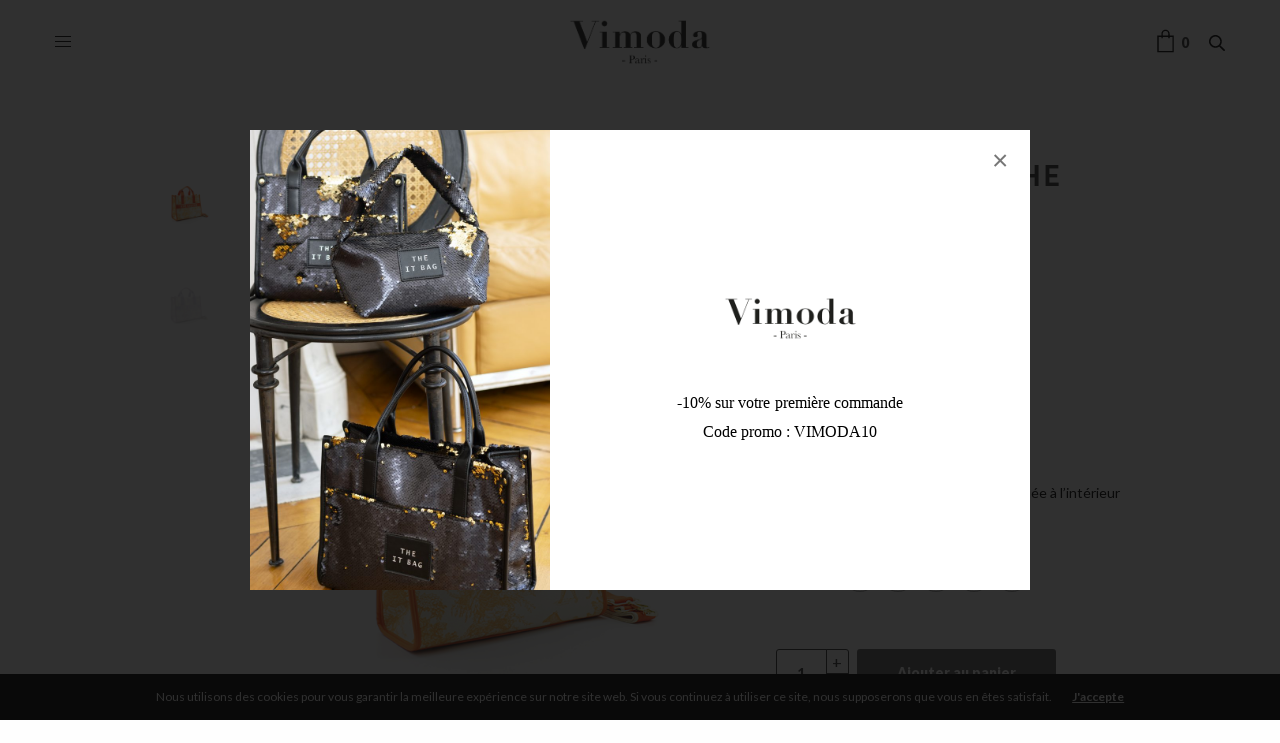

--- FILE ---
content_type: text/html; charset=UTF-8
request_url: https://vimoda.fr/produit/sac-rive-gauche-mesha/
body_size: 31141
content:
<!doctype html>
<html lang="fr-FR">
<head>
	<meta charset="UTF-8" />
	<meta name="viewport" content="width=device-width, initial-scale=1, maximum-scale=1, viewport-fit=cover">
	<meta name="google-site-verification" content="3GJQUJ9CHRWvZVZbjc5W9-HPdE0p7uCvG0yLAqf3YpM" />
	<link rel="profile" href="https://gmpg.org/xfn/11">
	<meta name='robots' content='index, follow, max-image-preview:large, max-snippet:-1, max-video-preview:-1' />
	<style>img:is([sizes="auto" i], [sizes^="auto," i]) { contain-intrinsic-size: 3000px 1500px }</style>
	
	<!-- This site is optimized with the Yoast SEO plugin v26.4 - https://yoast.com/wordpress/plugins/seo/ -->
	<title>Sac Rive Gauche Mesha - Vimoda</title>
	<link rel="canonical" href="https://vimoda.fr/produit/sac-rive-gauche-mesha/" />
	<meta property="og:locale" content="fr_FR" />
	<meta property="og:type" content="article" />
	<meta property="og:title" content="Sac Rive Gauche Mesha - Vimoda" />
	<meta property="og:description" content="Sac porté à la main ou épaule   Extérieur en coton  Doublure en polyester  Brodés RIVE GAUCHE  Bandoulière amovible et réglable  Fermeture zippée  Une grande poche devant  Une poche zippée et une poche plaquée à l&#039;intérieur  H26 x L33 x P13 cm" />
	<meta property="og:url" content="https://vimoda.fr/produit/sac-rive-gauche-mesha/" />
	<meta property="og:site_name" content="Vimoda" />
	<meta property="article:modified_time" content="2025-12-08T15:04:44+00:00" />
	<meta property="og:image" content="https://vimoda.fr/wp-content/uploads/2023/03/6259-ORANGE-1.jpg" />
	<meta property="og:image:width" content="600" />
	<meta property="og:image:height" content="800" />
	<meta property="og:image:type" content="image/jpeg" />
	<meta name="twitter:card" content="summary_large_image" />
	<meta name="twitter:label1" content="Durée de lecture estimée" />
	<meta name="twitter:data1" content="1 minute" />
	<script type="application/ld+json" class="yoast-schema-graph">{"@context":"https://schema.org","@graph":[{"@type":"WebPage","@id":"https://vimoda.fr/produit/sac-rive-gauche-mesha/","url":"https://vimoda.fr/produit/sac-rive-gauche-mesha/","name":"Sac Rive Gauche Mesha - Vimoda","isPartOf":{"@id":"https://vimoda.fr/#website"},"primaryImageOfPage":{"@id":"https://vimoda.fr/produit/sac-rive-gauche-mesha/#primaryimage"},"image":{"@id":"https://vimoda.fr/produit/sac-rive-gauche-mesha/#primaryimage"},"thumbnailUrl":"https://vimoda.fr/wp-content/uploads/2023/03/6259-ORANGE-1.jpg","datePublished":"2023-03-14T09:01:02+00:00","dateModified":"2025-12-08T15:04:44+00:00","breadcrumb":{"@id":"https://vimoda.fr/produit/sac-rive-gauche-mesha/#breadcrumb"},"inLanguage":"fr-FR","potentialAction":[{"@type":"ReadAction","target":["https://vimoda.fr/produit/sac-rive-gauche-mesha/"]}]},{"@type":"ImageObject","inLanguage":"fr-FR","@id":"https://vimoda.fr/produit/sac-rive-gauche-mesha/#primaryimage","url":"https://vimoda.fr/wp-content/uploads/2023/03/6259-ORANGE-1.jpg","contentUrl":"https://vimoda.fr/wp-content/uploads/2023/03/6259-ORANGE-1.jpg","width":600,"height":800},{"@type":"BreadcrumbList","@id":"https://vimoda.fr/produit/sac-rive-gauche-mesha/#breadcrumb","itemListElement":[{"@type":"ListItem","position":1,"name":"Home","item":"https://vimoda.fr/"},{"@type":"ListItem","position":2,"name":"Boutique","item":"https://vimoda.fr/boutique/"},{"@type":"ListItem","position":3,"name":"Sac Rive Gauche Mesha"}]},{"@type":"WebSite","@id":"https://vimoda.fr/#website","url":"https://vimoda.fr/","name":"Vimoda","description":"Accessoires de mode","publisher":{"@id":"https://vimoda.fr/#organization"},"potentialAction":[{"@type":"SearchAction","target":{"@type":"EntryPoint","urlTemplate":"https://vimoda.fr/?s={search_term_string}"},"query-input":{"@type":"PropertyValueSpecification","valueRequired":true,"valueName":"search_term_string"}}],"inLanguage":"fr-FR"},{"@type":"Organization","@id":"https://vimoda.fr/#organization","name":"Vimoda","url":"https://vimoda.fr/","logo":{"@type":"ImageObject","inLanguage":"fr-FR","@id":"https://vimoda.fr/#/schema/logo/image/","url":"https://vimoda.fr/wp-content/uploads/2020/10/vimoda-logo-png.png","contentUrl":"https://vimoda.fr/wp-content/uploads/2020/10/vimoda-logo-png.png","width":1500,"height":750,"caption":"Vimoda"},"image":{"@id":"https://vimoda.fr/#/schema/logo/image/"},"sameAs":["https://www.instagram.com/vimodaparis"]}]}</script>
	<!-- / Yoast SEO plugin. -->


<link rel='dns-prefetch' href='//use.typekit.net' />
<link rel='dns-prefetch' href='//capi-automation.s3.us-east-2.amazonaws.com' />
<link rel='dns-prefetch' href='//cdn.jsdelivr.net' />
<link rel='dns-prefetch' href='//fonts.googleapis.com' />
<link rel="alternate" type="application/rss+xml" title="Vimoda &raquo; Flux" href="https://vimoda.fr/feed/" />
<link rel="alternate" type="application/rss+xml" title="Vimoda &raquo; Flux des commentaires" href="https://vimoda.fr/comments/feed/" />
<link rel="preconnect" href="//fonts.gstatic.com/" crossorigin><script type="text/javascript">
/* <![CDATA[ */
window._wpemojiSettings = {"baseUrl":"https:\/\/s.w.org\/images\/core\/emoji\/16.0.1\/72x72\/","ext":".png","svgUrl":"https:\/\/s.w.org\/images\/core\/emoji\/16.0.1\/svg\/","svgExt":".svg","source":{"concatemoji":"https:\/\/vimoda.fr\/wp-includes\/js\/wp-emoji-release.min.js?ver=bee32ebc766325cb9bda4f191d9c894c"}};
/*! This file is auto-generated */
!function(s,n){var o,i,e;function c(e){try{var t={supportTests:e,timestamp:(new Date).valueOf()};sessionStorage.setItem(o,JSON.stringify(t))}catch(e){}}function p(e,t,n){e.clearRect(0,0,e.canvas.width,e.canvas.height),e.fillText(t,0,0);var t=new Uint32Array(e.getImageData(0,0,e.canvas.width,e.canvas.height).data),a=(e.clearRect(0,0,e.canvas.width,e.canvas.height),e.fillText(n,0,0),new Uint32Array(e.getImageData(0,0,e.canvas.width,e.canvas.height).data));return t.every(function(e,t){return e===a[t]})}function u(e,t){e.clearRect(0,0,e.canvas.width,e.canvas.height),e.fillText(t,0,0);for(var n=e.getImageData(16,16,1,1),a=0;a<n.data.length;a++)if(0!==n.data[a])return!1;return!0}function f(e,t,n,a){switch(t){case"flag":return n(e,"\ud83c\udff3\ufe0f\u200d\u26a7\ufe0f","\ud83c\udff3\ufe0f\u200b\u26a7\ufe0f")?!1:!n(e,"\ud83c\udde8\ud83c\uddf6","\ud83c\udde8\u200b\ud83c\uddf6")&&!n(e,"\ud83c\udff4\udb40\udc67\udb40\udc62\udb40\udc65\udb40\udc6e\udb40\udc67\udb40\udc7f","\ud83c\udff4\u200b\udb40\udc67\u200b\udb40\udc62\u200b\udb40\udc65\u200b\udb40\udc6e\u200b\udb40\udc67\u200b\udb40\udc7f");case"emoji":return!a(e,"\ud83e\udedf")}return!1}function g(e,t,n,a){var r="undefined"!=typeof WorkerGlobalScope&&self instanceof WorkerGlobalScope?new OffscreenCanvas(300,150):s.createElement("canvas"),o=r.getContext("2d",{willReadFrequently:!0}),i=(o.textBaseline="top",o.font="600 32px Arial",{});return e.forEach(function(e){i[e]=t(o,e,n,a)}),i}function t(e){var t=s.createElement("script");t.src=e,t.defer=!0,s.head.appendChild(t)}"undefined"!=typeof Promise&&(o="wpEmojiSettingsSupports",i=["flag","emoji"],n.supports={everything:!0,everythingExceptFlag:!0},e=new Promise(function(e){s.addEventListener("DOMContentLoaded",e,{once:!0})}),new Promise(function(t){var n=function(){try{var e=JSON.parse(sessionStorage.getItem(o));if("object"==typeof e&&"number"==typeof e.timestamp&&(new Date).valueOf()<e.timestamp+604800&&"object"==typeof e.supportTests)return e.supportTests}catch(e){}return null}();if(!n){if("undefined"!=typeof Worker&&"undefined"!=typeof OffscreenCanvas&&"undefined"!=typeof URL&&URL.createObjectURL&&"undefined"!=typeof Blob)try{var e="postMessage("+g.toString()+"("+[JSON.stringify(i),f.toString(),p.toString(),u.toString()].join(",")+"));",a=new Blob([e],{type:"text/javascript"}),r=new Worker(URL.createObjectURL(a),{name:"wpTestEmojiSupports"});return void(r.onmessage=function(e){c(n=e.data),r.terminate(),t(n)})}catch(e){}c(n=g(i,f,p,u))}t(n)}).then(function(e){for(var t in e)n.supports[t]=e[t],n.supports.everything=n.supports.everything&&n.supports[t],"flag"!==t&&(n.supports.everythingExceptFlag=n.supports.everythingExceptFlag&&n.supports[t]);n.supports.everythingExceptFlag=n.supports.everythingExceptFlag&&!n.supports.flag,n.DOMReady=!1,n.readyCallback=function(){n.DOMReady=!0}}).then(function(){return e}).then(function(){var e;n.supports.everything||(n.readyCallback(),(e=n.source||{}).concatemoji?t(e.concatemoji):e.wpemoji&&e.twemoji&&(t(e.twemoji),t(e.wpemoji)))}))}((window,document),window._wpemojiSettings);
/* ]]> */
</script>
<link rel='stylesheet' id='alma-widget-block-frontend-css' href='https://vimoda.fr/wp-content/plugins/alma-gateway-for-woocommerce//build/alma-widget-block/alma-widget-block-view.css?ver=5.16.0' media='all' />
<link rel='stylesheet' id='alma-widget-block-frontend-cdn-css' href='https://cdn.jsdelivr.net/npm/@alma/widgets@4.X.X/dist/widgets.min.css?ver=4.x.x' media='all' />
<link rel='stylesheet' id='sbi_styles-css' href='https://vimoda.fr/wp-content/plugins/instagram-feed/css/sbi-styles.min.css?ver=6.10.0' media='all' />
<style id='wp-emoji-styles-inline-css' type='text/css'>

	img.wp-smiley, img.emoji {
		display: inline !important;
		border: none !important;
		box-shadow: none !important;
		height: 1em !important;
		width: 1em !important;
		margin: 0 0.07em !important;
		vertical-align: -0.1em !important;
		background: none !important;
		padding: 0 !important;
	}
</style>
<link rel='stylesheet' id='wp-block-library-css' href='https://vimoda.fr/wp-includes/css/dist/block-library/style.min.css?ver=bee32ebc766325cb9bda4f191d9c894c' media='all' />
<style id='classic-theme-styles-inline-css' type='text/css'>
/*! This file is auto-generated */
.wp-block-button__link{color:#fff;background-color:#32373c;border-radius:9999px;box-shadow:none;text-decoration:none;padding:calc(.667em + 2px) calc(1.333em + 2px);font-size:1.125em}.wp-block-file__button{background:#32373c;color:#fff;text-decoration:none}
</style>
<style id='global-styles-inline-css' type='text/css'>
:root{--wp--preset--aspect-ratio--square: 1;--wp--preset--aspect-ratio--4-3: 4/3;--wp--preset--aspect-ratio--3-4: 3/4;--wp--preset--aspect-ratio--3-2: 3/2;--wp--preset--aspect-ratio--2-3: 2/3;--wp--preset--aspect-ratio--16-9: 16/9;--wp--preset--aspect-ratio--9-16: 9/16;--wp--preset--color--black: #000000;--wp--preset--color--cyan-bluish-gray: #abb8c3;--wp--preset--color--white: #ffffff;--wp--preset--color--pale-pink: #f78da7;--wp--preset--color--vivid-red: #cf2e2e;--wp--preset--color--luminous-vivid-orange: #ff6900;--wp--preset--color--luminous-vivid-amber: #fcb900;--wp--preset--color--light-green-cyan: #7bdcb5;--wp--preset--color--vivid-green-cyan: #00d084;--wp--preset--color--pale-cyan-blue: #8ed1fc;--wp--preset--color--vivid-cyan-blue: #0693e3;--wp--preset--color--vivid-purple: #9b51e0;--wp--preset--color--thb-accent: #000000;--wp--preset--gradient--vivid-cyan-blue-to-vivid-purple: linear-gradient(135deg,rgba(6,147,227,1) 0%,rgb(155,81,224) 100%);--wp--preset--gradient--light-green-cyan-to-vivid-green-cyan: linear-gradient(135deg,rgb(122,220,180) 0%,rgb(0,208,130) 100%);--wp--preset--gradient--luminous-vivid-amber-to-luminous-vivid-orange: linear-gradient(135deg,rgba(252,185,0,1) 0%,rgba(255,105,0,1) 100%);--wp--preset--gradient--luminous-vivid-orange-to-vivid-red: linear-gradient(135deg,rgba(255,105,0,1) 0%,rgb(207,46,46) 100%);--wp--preset--gradient--very-light-gray-to-cyan-bluish-gray: linear-gradient(135deg,rgb(238,238,238) 0%,rgb(169,184,195) 100%);--wp--preset--gradient--cool-to-warm-spectrum: linear-gradient(135deg,rgb(74,234,220) 0%,rgb(151,120,209) 20%,rgb(207,42,186) 40%,rgb(238,44,130) 60%,rgb(251,105,98) 80%,rgb(254,248,76) 100%);--wp--preset--gradient--blush-light-purple: linear-gradient(135deg,rgb(255,206,236) 0%,rgb(152,150,240) 100%);--wp--preset--gradient--blush-bordeaux: linear-gradient(135deg,rgb(254,205,165) 0%,rgb(254,45,45) 50%,rgb(107,0,62) 100%);--wp--preset--gradient--luminous-dusk: linear-gradient(135deg,rgb(255,203,112) 0%,rgb(199,81,192) 50%,rgb(65,88,208) 100%);--wp--preset--gradient--pale-ocean: linear-gradient(135deg,rgb(255,245,203) 0%,rgb(182,227,212) 50%,rgb(51,167,181) 100%);--wp--preset--gradient--electric-grass: linear-gradient(135deg,rgb(202,248,128) 0%,rgb(113,206,126) 100%);--wp--preset--gradient--midnight: linear-gradient(135deg,rgb(2,3,129) 0%,rgb(40,116,252) 100%);--wp--preset--font-size--small: 13px;--wp--preset--font-size--medium: 20px;--wp--preset--font-size--large: 36px;--wp--preset--font-size--x-large: 42px;--wp--preset--spacing--20: 0.44rem;--wp--preset--spacing--30: 0.67rem;--wp--preset--spacing--40: 1rem;--wp--preset--spacing--50: 1.5rem;--wp--preset--spacing--60: 2.25rem;--wp--preset--spacing--70: 3.38rem;--wp--preset--spacing--80: 5.06rem;--wp--preset--shadow--natural: 6px 6px 9px rgba(0, 0, 0, 0.2);--wp--preset--shadow--deep: 12px 12px 50px rgba(0, 0, 0, 0.4);--wp--preset--shadow--sharp: 6px 6px 0px rgba(0, 0, 0, 0.2);--wp--preset--shadow--outlined: 6px 6px 0px -3px rgba(255, 255, 255, 1), 6px 6px rgba(0, 0, 0, 1);--wp--preset--shadow--crisp: 6px 6px 0px rgba(0, 0, 0, 1);}:where(.is-layout-flex){gap: 0.5em;}:where(.is-layout-grid){gap: 0.5em;}body .is-layout-flex{display: flex;}.is-layout-flex{flex-wrap: wrap;align-items: center;}.is-layout-flex > :is(*, div){margin: 0;}body .is-layout-grid{display: grid;}.is-layout-grid > :is(*, div){margin: 0;}:where(.wp-block-columns.is-layout-flex){gap: 2em;}:where(.wp-block-columns.is-layout-grid){gap: 2em;}:where(.wp-block-post-template.is-layout-flex){gap: 1.25em;}:where(.wp-block-post-template.is-layout-grid){gap: 1.25em;}.has-black-color{color: var(--wp--preset--color--black) !important;}.has-cyan-bluish-gray-color{color: var(--wp--preset--color--cyan-bluish-gray) !important;}.has-white-color{color: var(--wp--preset--color--white) !important;}.has-pale-pink-color{color: var(--wp--preset--color--pale-pink) !important;}.has-vivid-red-color{color: var(--wp--preset--color--vivid-red) !important;}.has-luminous-vivid-orange-color{color: var(--wp--preset--color--luminous-vivid-orange) !important;}.has-luminous-vivid-amber-color{color: var(--wp--preset--color--luminous-vivid-amber) !important;}.has-light-green-cyan-color{color: var(--wp--preset--color--light-green-cyan) !important;}.has-vivid-green-cyan-color{color: var(--wp--preset--color--vivid-green-cyan) !important;}.has-pale-cyan-blue-color{color: var(--wp--preset--color--pale-cyan-blue) !important;}.has-vivid-cyan-blue-color{color: var(--wp--preset--color--vivid-cyan-blue) !important;}.has-vivid-purple-color{color: var(--wp--preset--color--vivid-purple) !important;}.has-black-background-color{background-color: var(--wp--preset--color--black) !important;}.has-cyan-bluish-gray-background-color{background-color: var(--wp--preset--color--cyan-bluish-gray) !important;}.has-white-background-color{background-color: var(--wp--preset--color--white) !important;}.has-pale-pink-background-color{background-color: var(--wp--preset--color--pale-pink) !important;}.has-vivid-red-background-color{background-color: var(--wp--preset--color--vivid-red) !important;}.has-luminous-vivid-orange-background-color{background-color: var(--wp--preset--color--luminous-vivid-orange) !important;}.has-luminous-vivid-amber-background-color{background-color: var(--wp--preset--color--luminous-vivid-amber) !important;}.has-light-green-cyan-background-color{background-color: var(--wp--preset--color--light-green-cyan) !important;}.has-vivid-green-cyan-background-color{background-color: var(--wp--preset--color--vivid-green-cyan) !important;}.has-pale-cyan-blue-background-color{background-color: var(--wp--preset--color--pale-cyan-blue) !important;}.has-vivid-cyan-blue-background-color{background-color: var(--wp--preset--color--vivid-cyan-blue) !important;}.has-vivid-purple-background-color{background-color: var(--wp--preset--color--vivid-purple) !important;}.has-black-border-color{border-color: var(--wp--preset--color--black) !important;}.has-cyan-bluish-gray-border-color{border-color: var(--wp--preset--color--cyan-bluish-gray) !important;}.has-white-border-color{border-color: var(--wp--preset--color--white) !important;}.has-pale-pink-border-color{border-color: var(--wp--preset--color--pale-pink) !important;}.has-vivid-red-border-color{border-color: var(--wp--preset--color--vivid-red) !important;}.has-luminous-vivid-orange-border-color{border-color: var(--wp--preset--color--luminous-vivid-orange) !important;}.has-luminous-vivid-amber-border-color{border-color: var(--wp--preset--color--luminous-vivid-amber) !important;}.has-light-green-cyan-border-color{border-color: var(--wp--preset--color--light-green-cyan) !important;}.has-vivid-green-cyan-border-color{border-color: var(--wp--preset--color--vivid-green-cyan) !important;}.has-pale-cyan-blue-border-color{border-color: var(--wp--preset--color--pale-cyan-blue) !important;}.has-vivid-cyan-blue-border-color{border-color: var(--wp--preset--color--vivid-cyan-blue) !important;}.has-vivid-purple-border-color{border-color: var(--wp--preset--color--vivid-purple) !important;}.has-vivid-cyan-blue-to-vivid-purple-gradient-background{background: var(--wp--preset--gradient--vivid-cyan-blue-to-vivid-purple) !important;}.has-light-green-cyan-to-vivid-green-cyan-gradient-background{background: var(--wp--preset--gradient--light-green-cyan-to-vivid-green-cyan) !important;}.has-luminous-vivid-amber-to-luminous-vivid-orange-gradient-background{background: var(--wp--preset--gradient--luminous-vivid-amber-to-luminous-vivid-orange) !important;}.has-luminous-vivid-orange-to-vivid-red-gradient-background{background: var(--wp--preset--gradient--luminous-vivid-orange-to-vivid-red) !important;}.has-very-light-gray-to-cyan-bluish-gray-gradient-background{background: var(--wp--preset--gradient--very-light-gray-to-cyan-bluish-gray) !important;}.has-cool-to-warm-spectrum-gradient-background{background: var(--wp--preset--gradient--cool-to-warm-spectrum) !important;}.has-blush-light-purple-gradient-background{background: var(--wp--preset--gradient--blush-light-purple) !important;}.has-blush-bordeaux-gradient-background{background: var(--wp--preset--gradient--blush-bordeaux) !important;}.has-luminous-dusk-gradient-background{background: var(--wp--preset--gradient--luminous-dusk) !important;}.has-pale-ocean-gradient-background{background: var(--wp--preset--gradient--pale-ocean) !important;}.has-electric-grass-gradient-background{background: var(--wp--preset--gradient--electric-grass) !important;}.has-midnight-gradient-background{background: var(--wp--preset--gradient--midnight) !important;}.has-small-font-size{font-size: var(--wp--preset--font-size--small) !important;}.has-medium-font-size{font-size: var(--wp--preset--font-size--medium) !important;}.has-large-font-size{font-size: var(--wp--preset--font-size--large) !important;}.has-x-large-font-size{font-size: var(--wp--preset--font-size--x-large) !important;}
:where(.wp-block-post-template.is-layout-flex){gap: 1.25em;}:where(.wp-block-post-template.is-layout-grid){gap: 1.25em;}
:where(.wp-block-columns.is-layout-flex){gap: 2em;}:where(.wp-block-columns.is-layout-grid){gap: 2em;}
:root :where(.wp-block-pullquote){font-size: 1.5em;line-height: 1.6;}
</style>
<link rel='stylesheet' id='photoswipe-css' href='https://vimoda.fr/wp-content/plugins/woocommerce/assets/css/photoswipe/photoswipe.min.css?ver=10.3.7' media='all' />
<link rel='stylesheet' id='photoswipe-default-skin-css' href='https://vimoda.fr/wp-content/plugins/woocommerce/assets/css/photoswipe/default-skin/default-skin.min.css?ver=10.3.7' media='all' />
<style id='woocommerce-inline-inline-css' type='text/css'>
.woocommerce form .form-row .required { visibility: visible; }
</style>
<link rel='stylesheet' id='woo-variation-swatches-css' href='https://vimoda.fr/wp-content/plugins/woo-variation-swatches/assets/css/frontend.min.css?ver=1734081680' media='all' />
<style id='woo-variation-swatches-inline-css' type='text/css'>
:root {
--wvs-tick:url("data:image/svg+xml;utf8,%3Csvg filter='drop-shadow(0px 0px 2px rgb(0 0 0 / .8))' xmlns='http://www.w3.org/2000/svg'  viewBox='0 0 30 30'%3E%3Cpath fill='none' stroke='%23ffffff' stroke-linecap='round' stroke-linejoin='round' stroke-width='4' d='M4 16L11 23 27 7'/%3E%3C/svg%3E");

--wvs-cross:url("data:image/svg+xml;utf8,%3Csvg filter='drop-shadow(0px 0px 5px rgb(255 255 255 / .6))' xmlns='http://www.w3.org/2000/svg' width='72px' height='72px' viewBox='0 0 24 24'%3E%3Cpath fill='none' stroke='%23ff0000' stroke-linecap='round' stroke-width='0.6' d='M5 5L19 19M19 5L5 19'/%3E%3C/svg%3E");
--wvs-single-product-item-width:30px;
--wvs-single-product-item-height:30px;
--wvs-single-product-item-font-size:16px}
</style>
<link rel='stylesheet' id='brands-styles-css' href='https://vimoda.fr/wp-content/plugins/woocommerce/assets/css/brands.css?ver=10.3.7' media='all' />
<link rel='stylesheet' id='thb-fa-css' href='https://vimoda.fr/wp-content/themes/revolution/assets/css/font-awesome.min.css?ver=2.4.7' media='all' />
<link rel='stylesheet' id='thb-app-css' href='https://vimoda.fr/wp-content/themes/revolution/assets/css/app.css?ver=2.4.7' media='all' />
<style id='thb-app-inline-css' type='text/css'>
h1, .h1, .thb-countdown .thb-countdown-ul li .timestamp, h2, .h2, h3, .h3, h4, .h4, h5, .h5, h6, .h6 {font-family:'Lato', 'BlinkMacSystemFont', -apple-system, 'Roboto', 'Lucida Sans';}body {font-family:'Lato', 'BlinkMacSystemFont', -apple-system, 'Roboto', 'Lucida Sans';}.thb-full-menu {font-family:'Sofia', 'BlinkMacSystemFont', -apple-system, 'Roboto', 'Lucida Sans';}.thb-mobile-menu,.thb-secondary-menu {font-family:'Sofia', 'BlinkMacSystemFont', -apple-system, 'Roboto', 'Lucida Sans';}em {}label {font-family:'Lato', 'BlinkMacSystemFont', -apple-system, 'Roboto', 'Lucida Sans';}input[type="submit"],submit,.button,.btn,.btn-block,.btn-text,.vc_btn3 {font-family:'Lato', 'BlinkMacSystemFont', -apple-system, 'Roboto', 'Lucida Sans';font-weight:800;}p,.post-detail .post-content {font-weight:400;font-size:16px;}.thb-full-menu>li>a,.thb-header-menu>li>a {font-weight:600;font-size:16px;}.subfooter .thb-full-menu>li>a {}.subheader {}.thb-full-menu li .sub-menu a,.thb-dropdown-style2 .thb-full-menu .sub-menu>li a,.thb-dropdown-style2 .thb-full-menu .sub-menu>li.title-item>a,.thb-dropdown-style3 .thb-full-menu .sub-menu>li a,.thb-dropdown-style3 .thb-full-menu .sub-menu>li.title-item>a,.thb-header-menu li .sub-menu a {}.thb-full-menu>li>a.social {}.widget>h6 {font-weight:bold;font-size:17px;text-transform:uppercase !important;}.footer .widget,.footer .widget p {}.thb-mobile-menu>li>a {}.thb-mobile-menu .sub-menu a {}.thb-secondary-menu a {}#mobile-menu .menu-footer {}#mobile-menu .socials a {}.subfooter .socials a {}.products .product.thb-listing-style2 h3,.products .product.thb-listing-style1 h3 {font-weight:600;font-size:17px;}.thb-product-detail .product-information h1.product_title {font-weight:600;font-size:30px;}.thb-product-detail .product-information .woocommerce-product-details__short-description,.thb-product-detail .product-information .woocommerce-product-details__short-description p {font-weight:500;}@media screen and (min-width:1024px) {h1,.h1 {}}h1,.h1 {font-family:'Playfair Display', 'BlinkMacSystemFont', -apple-system, 'Roboto', 'Lucida Sans';font-weight:400;}@media screen and (min-width:1024px) {h2 {}}h2 {font-family:'Playfair Display', 'BlinkMacSystemFont', -apple-system, 'Roboto', 'Lucida Sans';font-weight:300;}@media screen and (min-width:1024px) {h3 {}}h3 {font-family:'Playfair Display', 'BlinkMacSystemFont', -apple-system, 'Roboto', 'Lucida Sans';font-weight:600;}@media screen and (min-width:1024px) {h4 {}}h4 {font-family:'Playfair Display', 'BlinkMacSystemFont', -apple-system, 'Roboto', 'Lucida Sans';}@media screen and (min-width:1024px) {h5 {}}h5 {font-family:'Lato', 'BlinkMacSystemFont', -apple-system, 'Roboto', 'Lucida Sans';font-weight:500;}h6 {font-family:'Playfair Display', 'BlinkMacSystemFont', -apple-system, 'Roboto', 'Lucida Sans';font-weight:600;font-size:17px;letter-spacing:0.06em !important;}.header-secondary-text div p:not(.smaller) {}.header-secondary-text div p.smaller {}.logolink .logoimg {max-height:80px;}.logolink .logoimg[src$=".svg"] {max-height:100%;height:80px;}.header:not(.fixed):not(.hide-header-items) {border-bottom:px solid;}@media only screen and (min-width:40.0625em) {.header {padding-top:30px;padding-bottom:30px;;}}@media only screen and (min-width:40.0625em) {.header.fixed {padding-top:30px;padding-bottom:30px;;}}@media only screen and (max-width:40.0625em) {.header,.header.fixed {padding-top:30px;padding-bottom:30px;;}}.footer {padding-top:80px;padding-bottom:80px;}.subfooter {padding-top:0px;padding-bottom:60px;}a:hover,.thb-full-menu.thb-standard>li.current-menu-item:not(.has-hash)>a,.thb-full-menu>li a:not(.logolink)[data-filter].active,#mobile-menu.dark .thb-mobile-menu>li>a:hover,#mobile-menu.dark .sub-menu a:hover,#mobile-menu.dark .thb-secondary-menu a:hover,.thb-mobile-menu>li.menu-item-has-children>a:hover .thb-arrow div,.thb-secondary-menu a:hover,.authorpage .author-content .square-icon:hover,.authorpage .author-content .square-icon.email:hover,.commentlist .comment .reply a:hover,input[type="submit"].style3,.button.style3,.btn.style3,input[type="submit"].style4,.button.style4,.btn.style4,input[type="submit"].style4:hover,.button.style4:hover,.btn.style4:hover,.more-link,.thb-portfolio-filter.style1 ul li a:hover,.thb-portfolio-filter.style1 ul li a.active,.thb-portfolio-filter.style2 .select2.select2-container--default .select2-selection--single .select2-selection__rendered,.thb-portfolio-filter.style2 .select2-dropdown .select2-results__options .select2-results__option[aria-selected=true] span,.thb-portfolio-filter.style2 .select2-dropdown .select2-results__options .select2-results__option.select2-results__option--highlighted span,.thb-autotype .thb-autotype-entry,.thb-tabs.style3 .vc_tta-panel-heading h4 a:hover,.thb-tabs.style3 .vc_tta-panel-heading h4 a.active,.thb-tabs.style4 .vc_tta-panel-heading h4 a.active,.thb-tabs.style4 .vc_tta-panel-heading h4 a:hover,.thb_location_container.row .thb_location h5,.thb-portfolio-slider.thb-portfolio-slider-style3 .portfolio-slide .content-side .thb-categories,.thb-portfolio-slider.thb-portfolio-slider-style3 .portfolio-slide .content-side .thb-categories a,.woocommerce-checkout-payment .wc_payment_methods .wc_payment_method.payment_method_paypal .about_paypal,input[type="submit"].style2, .button.style2, .btn.style2,.thb-header-menu > li.menu-item-has-children:hover > a,.thb-header-menu > li.menu-item-has-children.sfHover > a,.thb-header-menu > li.menu-item-has-children:hover>a span:after,.thb-header-menu > li.menu-item-has-children.sfHover > a span:after,.thb-pricing-table.style2 .pricing-container .thb_pricing_head .thb-price,.post.style8 .style8-meta .style8-link a,.thb-iconbox.top.type5 .iconbox-content .thb-read-more,.thb-testimonials.style7 .testimonial-author cite,.thb-testimonials.style7 .testimonial-author span,.post.style9.active .post-title a,.columns.thb-light-column .post.style9 .post-category a,.thb-page-header .thb-blog-categories li a.active,.has-thb-accent-color,.wp-block-button .wp-block-button__link.has-thb-accent-color,.thb-page-menu.style2 li:hover a,.thb-page-menu.style2 li.current_page_item a,.post.style10 .style10-readmore,.btn-text.style-accent-link,.thb-page-menu li.current_page_item a {color:#000000;}.thb-full-menu.thb-line-marker>li>a:before,.thb-page-header .thb-blog-categories li a:after,.select2-container .select2-dropdown .select2-results .select2-results__option[aria-selected=true],input[type="submit"],.button,.btn,input[type="submit"].black:hover,input[type="submit"].wc-forward.checkout:hover,.button.black:hover,.button.wc-forward.checkout:hover,.btn.black:not(.style4):hover,.btn.wc-forward.checkout:hover,input[type="submit"].style2:hover,.button.style2:hover,.btn.style2:hover,input[type="submit"].style3:before,.button.style3:before,.btn.style3:before,input[type="submit"].style4:after,.button.style4:after,.btn.style4:after,.btn-text.style3 .circle-btn,[class^="tag-cloud-link"]:hover,.thb-portfolio-filter.style1 ul li a:before,.thb-portfolio-filter.style2 .select2.select2-container--default .select2-selection--single .select2-selection__arrow:after,.thb-portfolio-filter.style2 .select2.select2-container--default .select2-selection--single .select2-selection__arrow:before,.thb-portfolio-filter.style2 .select2-dropdown .select2-results__options .select2-results__option span:before,.boxed-icon.email:hover,.thb-progressbar .thb-progress span,#scroll_to_top:hover .thb-animated-arrow.circular,.thb-tabs.style1 .vc_tta-panel-heading h4 a:before,.thb-tabs.style4 .vc_tta-panel-heading h4 a:before,.thb-client-row.thb-opacity.with-accent .thb-client:hover,.badge.onsale,.demo_store,.products .product .product_after_title .button:hover:after,.woocommerce-MyAccount-navigation ul li:hover a,.woocommerce-MyAccount-navigation ul li.is-active a,.footer_bar .socials .social.email:hover,.thb-header-menu > li.menu-item-has-children > a span:before,.thb-page-menu.style1 li:hover a, .thb-page-menu.style1 li.current_page_item a,.thb-client-row .style4 .accent-color,.preloader-style3-container:before,.preloader-style3-container:after,.has-thb-accent-background-color,.wp-block-button .wp-block-button__link.has-thb-accent-background-color,.thb-portfolio-slider.thb-portfolio-slider-style7 .portfolio-style7-dots-wrapper .thb-portfolio-slider-style7-bullets:before,.thb-portfolio-slider.thb-portfolio-slider-style8 .thb-portfolio-slide-excerpt {background-color:#000000;}input[type="submit"]:hover,.button:hover,.btn:hover {background-color:#000000;}.share_container .product_copy form,input[type="text"]:focus,input[type="password"]:focus,input[type="date"]:focus,input[type="datetime"]:focus,input[type="email"]:focus,input[type="number"]:focus,input[type="search"]:focus,input[type="tel"]:focus,input[type="time"]:focus,input[type="url"]:focus,textarea:focus,.select2.select2-container--default.select2-container--open .select2-selection--single,.select2-container .select2-dropdown,.select2-container .select2-dropdown.select2-drop-active,input[type="submit"].style2,.button.style2,.btn.style2,input[type="submit"].style3,.button.style3,.btn.style3,input[type="submit"].style4,.button.style4,.btn.style4,[class^="tag-cloud-link"]:hover,.boxed-icon.email:hover,.wpb_text_column a:not(.btn):not(.button):after,.thb-client-row.has-border.thb-opacity.with-accent .thb-client:hover,.thb-pricing-table.style1 .thb-pricing-column.highlight-true .pricing-container,.woocommerce-MyAccount-navigation ul li:hover a,.woocommerce-MyAccount-navigation ul li.is-active a,.footer_bar .socials .social.email:hover,.thb-iconbox.top.type5,.thb-page-menu.style1 li:hover a, .thb-page-menu.style1 li.current_page_item a,.post.style9 .style9-title .style9-arrow:hover,.post.style9.active .style9-arrow,.thb-testimonials.style9 .slick-dots-wrapper .slick-dots li.slick-active .portrait_bullet,.thb-iconbox.type7:hover {border-color:#000000;}.select2-container .select2-dropdown.select2-drop-active.select2-drop-above,.woocommerce-MyAccount-navigation ul li:hover+li a,.woocommerce-MyAccount-navigation ul li.is-active+li a,.thb-page-menu.style1 li:hover+li a, .thb-page-menu.style1 li.current_page_item+li a,.thb-dropdown-style3 .thb-full-menu .sub-menu {border-top-color:#000000;}.thb-dropdown-style3 .thb-full-menu .sub-menu:after {border-bottom-color:#000000;}.commentlist .comment .reply a:hover svg path,.btn-text.style4 .arrow svg:first-child,.thb-iconbox.top.type5 .iconbox-content .thb-read-more svg,.thb-iconbox.top.type5 .iconbox-content .thb-read-more svg .bar,.post.style9.active .style9-arrow svg {fill:#000000;}.thb-tabs.style2 .vc_tta-panel-heading h4 a.active {-moz-box-shadow:inset 0 -3px 0 #000000,0 1px 0 #000000;-webkit-box-shadow:inset 0 -3px 0 #000000,0 1px 0 #000000;box-shadow:inset 0 -3px 0 #000000,0 1px 0 #000000;}.thb-fancy-box.fancy-style5:hover .thb-fancy-content {-moz-box-shadow:inset 0 -3px 0 #000000;-webkit-box-shadow:inset 0 -3px 0 #000000;box-shadow:inset 0 -3px 0 #000000;}body {color:#000000;}.widget>h6 {color:#000000;}.widget,.widget p {color:#000000;}.footer .widget>h6,.footer.dark .widget>h6 {color:#000000;}.footer,.footer p,.footer.dark p {color:#000000;}.subfooter,.subfooter p,.subfooter.dark p {opacity:1;color:#000000;}.subheader,.subheader p,.subheader.dark p {color:#ffffff;}.header.dark-header .thb-full-menu>li> a { color:#000000 !important; }.header.dark-header .thb-full-menu>li> a:hover { color:#111111 !important; }.thb-header-menu>li> a { color:#000000 !important; }.thb-header-menu>li> a:hover { color:#111111 !important; }.widget a { color:#ffffff !important; }.widget a:hover { color:#ffffff !important; }.footer .widget a { color:#000000 !important; }.footer .widget a:hover { color:#000000 !important; }.footer.dark .widget a { color:#000000 !important; }.footer.dark .widget a:hover { color:#000000 !important; }.subfooter a { color:#000000 !important; }.subfooter a:hover { color:#000000 !important; }.page-id-10377 #wrapper div[role="main"],.postid-10377 #wrapper div[role="main"] {}.footer {background-color:#fbfbfb !important;}.subfooter {background-color:#fbfbfb !important;}.footer-bar-container {background-color:#fbfbfb !important;}
</style>
<link rel='stylesheet' id='thb-style-css' href='https://vimoda.fr/wp-content/themes/revolution-child/style.css?ver=2.4.7' media='all' />
<link rel='stylesheet' id='thb-google-fonts-css' href='https://fonts.googleapis.com/css?family=Lato%3A100%2C100i%2C300%2C300i%2C400%2C400i%2C700%2C700i%2C900%2C900i%7CSofia%3A400%7CPlayfair+Display%3A400%2C500%2C600%2C700%2C800%2C900%2C400i%2C500i%2C600i%2C700i%2C800i%2C900i&#038;subset=latin&#038;display=swap&#038;ver=2.4.7' media='all' />
<link rel='stylesheet' id='newsletter-css' href='https://vimoda.fr/wp-content/plugins/newsletter/style.css?ver=9.0.7' media='all' />
<link rel='stylesheet' id='sib-front-css-css' href='https://vimoda.fr/wp-content/plugins/mailin/css/mailin-front.css?ver=bee32ebc766325cb9bda4f191d9c894c' media='all' />
<!--n2css--><!--n2js--><script type="text/javascript" async src="https://vimoda.fr/wp-content/plugins/burst-statistics/helpers/timeme/timeme.min.js?ver=1.7.2" id="burst-timeme-js"></script>
<script type="text/javascript" id="burst-js-extra">
/* <![CDATA[ */
var burst = {"cookie_retention_days":"30","beacon_url":"https:\/\/vimoda.fr\/wp-content\/plugins\/burst-statistics\/endpoint.php","options":{"beacon_enabled":1,"enable_cookieless_tracking":0,"enable_turbo_mode":0,"do_not_track":0,"track_url_change":0},"goals":[],"goals_script_url":"https:\/\/vimoda.fr\/wp-content\/plugins\/burst-statistics\/\/assets\/js\/build\/burst-goals.js?v=1.7.2"};
/* ]]> */
</script>
<script type="text/javascript" async src="https://vimoda.fr/wp-content/plugins/burst-statistics/assets/js/build/burst.min.js?ver=1.7.2" id="burst-js"></script>
<script type="text/javascript" src="https://vimoda.fr/wp-includes/js/jquery/jquery.min.js?ver=3.7.1" id="jquery-core-js"></script>
<script type="text/javascript" src="https://vimoda.fr/wp-includes/js/jquery/jquery-migrate.min.js?ver=3.4.1" id="jquery-migrate-js"></script>
<script type="text/javascript" src="https://vimoda.fr/wp-content/plugins/woocommerce/assets/js/jquery-blockui/jquery.blockUI.min.js?ver=2.7.0-wc.10.3.7" id="wc-jquery-blockui-js" data-wp-strategy="defer"></script>
<script type="text/javascript" id="wc-add-to-cart-js-extra">
/* <![CDATA[ */
var wc_add_to_cart_params = {"ajax_url":"\/wp-admin\/admin-ajax.php","wc_ajax_url":"\/?wc-ajax=%%endpoint%%","i18n_view_cart":"Voir le panier","cart_url":"https:\/\/vimoda.fr\/panier\/","is_cart":"","cart_redirect_after_add":"no"};
/* ]]> */
</script>
<script type="text/javascript" src="https://vimoda.fr/wp-content/plugins/woocommerce/assets/js/frontend/add-to-cart.min.js?ver=10.3.7" id="wc-add-to-cart-js" defer="defer" data-wp-strategy="defer"></script>
<script type="text/javascript" src="https://vimoda.fr/wp-content/plugins/woocommerce/assets/js/zoom/jquery.zoom.min.js?ver=1.7.21-wc.10.3.7" id="wc-zoom-js" defer="defer" data-wp-strategy="defer"></script>
<script type="text/javascript" src="https://vimoda.fr/wp-content/plugins/woocommerce/assets/js/photoswipe/photoswipe.min.js?ver=4.1.1-wc.10.3.7" id="wc-photoswipe-js" defer="defer" data-wp-strategy="defer"></script>
<script type="text/javascript" src="https://vimoda.fr/wp-content/plugins/woocommerce/assets/js/photoswipe/photoswipe-ui-default.min.js?ver=4.1.1-wc.10.3.7" id="wc-photoswipe-ui-default-js" defer="defer" data-wp-strategy="defer"></script>
<script type="text/javascript" id="wc-single-product-js-extra">
/* <![CDATA[ */
var wc_single_product_params = {"i18n_required_rating_text":"Veuillez s\u00e9lectionner une note","i18n_rating_options":["1\u00a0\u00e9toile sur 5","2\u00a0\u00e9toiles sur 5","3\u00a0\u00e9toiles sur 5","4\u00a0\u00e9toiles sur 5","5\u00a0\u00e9toiles sur 5"],"i18n_product_gallery_trigger_text":"Voir la galerie d\u2019images en plein \u00e9cran","review_rating_required":"yes","flexslider":{"rtl":false,"animation":"slide","smoothHeight":true,"directionNav":false,"controlNav":"thumbnails","slideshow":false,"animationSpeed":500,"animationLoop":false,"allowOneSlide":false},"zoom_enabled":"1","zoom_options":[],"photoswipe_enabled":"1","photoswipe_options":{"shareEl":false,"closeOnScroll":false,"history":false,"hideAnimationDuration":0,"showAnimationDuration":0},"flexslider_enabled":""};
/* ]]> */
</script>
<script type="text/javascript" src="https://vimoda.fr/wp-content/plugins/woocommerce/assets/js/frontend/single-product.min.js?ver=10.3.7" id="wc-single-product-js" defer="defer" data-wp-strategy="defer"></script>
<script type="text/javascript" src="https://vimoda.fr/wp-content/plugins/woocommerce/assets/js/js-cookie/js.cookie.min.js?ver=2.1.4-wc.10.3.7" id="wc-js-cookie-js" defer="defer" data-wp-strategy="defer"></script>
<script type="text/javascript" id="woocommerce-js-extra">
/* <![CDATA[ */
var woocommerce_params = {"ajax_url":"\/wp-admin\/admin-ajax.php","wc_ajax_url":"\/?wc-ajax=%%endpoint%%","i18n_password_show":"Afficher le mot de passe","i18n_password_hide":"Masquer le mot de passe"};
/* ]]> */
</script>
<script type="text/javascript" src="https://vimoda.fr/wp-content/plugins/woocommerce/assets/js/frontend/woocommerce.min.js?ver=10.3.7" id="woocommerce-js" defer="defer" data-wp-strategy="defer"></script>
<script type="text/javascript" src="https://use.typekit.net/ije8fph.js?ver=2.4.7" id="thb-typekit-js"></script>
<script type="text/javascript" id="thb-typekit-js-after">
/* <![CDATA[ */
try{Typekit.load({ async: true });}catch(e){}
/* ]]> */
</script>
<script type="text/javascript" id="wc-cart-fragments-js-extra">
/* <![CDATA[ */
var wc_cart_fragments_params = {"ajax_url":"\/wp-admin\/admin-ajax.php","wc_ajax_url":"\/?wc-ajax=%%endpoint%%","cart_hash_key":"wc_cart_hash_d59386cc1f49f5a15434078a03290b21","fragment_name":"wc_fragments_d59386cc1f49f5a15434078a03290b21","request_timeout":"5000"};
/* ]]> */
</script>
<script type="text/javascript" src="https://vimoda.fr/wp-content/plugins/woocommerce/assets/js/frontend/cart-fragments.min.js?ver=10.3.7" id="wc-cart-fragments-js" defer="defer" data-wp-strategy="defer"></script>
<script type="text/javascript" id="sib-front-js-js-extra">
/* <![CDATA[ */
var sibErrMsg = {"invalidMail":"Please fill out valid email address","requiredField":"Please fill out required fields","invalidDateFormat":"Please fill out valid date format","invalidSMSFormat":"Please fill out valid phone number"};
var ajax_sib_front_object = {"ajax_url":"https:\/\/vimoda.fr\/wp-admin\/admin-ajax.php","ajax_nonce":"26c2ca3742","flag_url":"https:\/\/vimoda.fr\/wp-content\/plugins\/mailin\/img\/flags\/"};
/* ]]> */
</script>
<script type="text/javascript" src="https://vimoda.fr/wp-content/plugins/mailin/js/mailin-front.js?ver=1734623406" id="sib-front-js-js"></script>
<link rel="https://api.w.org/" href="https://vimoda.fr/wp-json/" /><link rel="alternate" title="JSON" type="application/json" href="https://vimoda.fr/wp-json/wp/v2/product/10377" /><link rel="EditURI" type="application/rsd+xml" title="RSD" href="https://vimoda.fr/xmlrpc.php?rsd" />
<link rel="alternate" title="oEmbed (JSON)" type="application/json+oembed" href="https://vimoda.fr/wp-json/oembed/1.0/embed?url=https%3A%2F%2Fvimoda.fr%2Fproduit%2Fsac-rive-gauche-mesha%2F" />
<link rel="alternate" title="oEmbed (XML)" type="text/xml+oembed" href="https://vimoda.fr/wp-json/oembed/1.0/embed?url=https%3A%2F%2Fvimoda.fr%2Fproduit%2Fsac-rive-gauche-mesha%2F&#038;format=xml" />
	<noscript><style>.woocommerce-product-gallery{ opacity: 1 !important; }</style></noscript>
	<script src="https://cdn.brevo.com/js/sdk-loader.js" async></script><script>window.Brevo = window.Brevo || [];
                        Brevo.push([
                            "init",
                        {
                            client_key:"gu9igojmwnkm54lvxxx336jc",email_id : "",},]);</script>			<script  type="text/javascript">
				!function(f,b,e,v,n,t,s){if(f.fbq)return;n=f.fbq=function(){n.callMethod?
					n.callMethod.apply(n,arguments):n.queue.push(arguments)};if(!f._fbq)f._fbq=n;
					n.push=n;n.loaded=!0;n.version='2.0';n.queue=[];t=b.createElement(e);t.async=!0;
					t.src=v;s=b.getElementsByTagName(e)[0];s.parentNode.insertBefore(t,s)}(window,
					document,'script','https://connect.facebook.net/en_US/fbevents.js');
			</script>
			<!-- WooCommerce Facebook Integration Begin -->
			<script  type="text/javascript">

				fbq('init', '506374456968307', {}, {
    "agent": "woocommerce_6-10.3.7-3.5.14"
});

				document.addEventListener( 'DOMContentLoaded', function() {
					// Insert placeholder for events injected when a product is added to the cart through AJAX.
					document.body.insertAdjacentHTML( 'beforeend', '<div class=\"wc-facebook-pixel-event-placeholder\"></div>' );
				}, false );

			</script>
			<!-- WooCommerce Facebook Integration End -->
			<meta name="generator" content="Powered by WPBakery Page Builder - drag and drop page builder for WordPress."/>
<style type="text/css">
body.custom-background #wrapper div[role="main"] { background-color: #ffffff; }
</style>
	<link rel="icon" href="https://vimoda.fr/wp-content/uploads/2020/10/cropped-Vimoda-favicon-32x32.png" sizes="32x32" />
<link rel="icon" href="https://vimoda.fr/wp-content/uploads/2020/10/cropped-Vimoda-favicon-192x192.png" sizes="192x192" />
<link rel="apple-touch-icon" href="https://vimoda.fr/wp-content/uploads/2020/10/cropped-Vimoda-favicon-180x180.png" />
<meta name="msapplication-TileImage" content="https://vimoda.fr/wp-content/uploads/2020/10/cropped-Vimoda-favicon-270x270.png" />
<noscript><style> .wpb_animate_when_almost_visible { opacity: 1; }</style></noscript></head>
<body data-rsssl=1 class="wp-singular product-template-default single single-product postid-10377 wp-theme-revolution wp-child-theme-revolution-child theme-revolution woocommerce woocommerce-page woocommerce-no-js woo-variation-swatches wvs-behavior-blur wvs-theme-revolution-child wvs-show-label wvs-tooltip thb-single-product-ajax-on thb-header-style-style6 thb-borders-off thb-dropdown-color-dark thb-dropdown-style1 thb-article-style1 header-full-width-on subheader-full-width-off  right-click-off form-radius-on header-padding-on fixed-header-on footer-effect-off footer-shadow-heavy header-color-dark-header wpb-js-composer js-comp-ver-6.6.0 vc_responsive">
	<div class="thb-page-preloader">
					<svg class="material-spinner" width="65px" height="65px" viewBox="0 0 66 66" xmlns="http://www.w3.org/2000/svg">
   <circle class="material-path" fill="none" stroke-width="6" stroke-linecap="round" cx="33" cy="33" r="30"></circle>
</svg>						</div>
		<!-- Start Wrapper -->
<div id="wrapper" class="thb-page-transition-off">

	<!-- Start Sub-Header -->
		<!-- End Sub-Header -->

	<!-- Start Header -->
<header class="header style6 thb-fixed-shadow-style2 dark-header" data-header-color="dark-header" data-fixed-header-color="dark-header">
	<div class="row align-middle">
		<div class="small-12 columns">
				<div class="mobile-toggle-holder style1">
				<div class="mobile-toggle">
			<span></span><span></span><span></span>
		</div>
			</div>
					<div class="logo-holder">
		<a href="https://vimoda.fr/" class="logolink" title="Vimoda">
			<img src="https://vimoda.fr/wp-content/uploads/2020/10/vimoda-logo-png.png" class="logoimg logo-dark" alt="Vimoda"/>
							<img src="https://vimoda.fr/wp-content/uploads/2020/10/vimoda-logo-white.png" class="logoimg logo-light" alt="Vimoda"/>
					</a>
	</div>
				<div>
					<div class="secondary-area">
				<div id="quick_cart" data-target="open-cart" title="Cart">
			<svg xmlns="http://www.w3.org/2000/svg" viewBox="0 0 64 64" enable-background="new 0 0 64 64"><g fill="none" stroke="#000" stroke-width="2" stroke-miterlimit="10"><path d="m44 18h10v45h-44v-45h10z"/><path d="m22 24v-13c0-5.523 4.477-10 10-10s10 4.477 10 10v13"/></g></svg> <span class="float_count">0</span>
		</div>
		
	<div class="thb-search-holder">
		<span></span><span></span>
		<svg xmlns="http://www.w3.org/2000/svg" version="1.1" x="0" y="0" width="16" height="16" viewBox="0 0 18 18" enable-background="new 0 0 16 16" xml:space="preserve"><path d="M17.7 16.5l-4.9-4.8c1-1.2 1.6-2.8 1.6-4.5 0-3.9-3.2-7.2-7.2-7.2C3.2 0 0 3.2 0 7.2c0 3.9 3.2 7.2 7.2 7.2 1.6 0 3.1-0.5 4.3-1.4l4.9 4.8c0.2 0.2 0.4 0.3 0.6 0.3 0.2 0 0.5-0.1 0.6-0.3C18.1 17.4 18.1 16.8 17.7 16.5zM1.8 7.2c0-3 2.4-5.4 5.4-5.4 3 0 5.4 2.4 5.4 5.4 0 3-2.4 5.4-5.4 5.4C4.2 12.5 1.8 10.1 1.8 7.2z"/></svg>	</div>

		</div>
				</div>
		</div>
	</div>
</header>
<!-- End Header -->

	<div role="main">
		<div class="header-spacer"></div>

			<div class="thb_prod_ajax_to_cart_notices"></div>
		
					
			
<div class="woocommerce-notices-wrapper"></div>
<div id="product-10377" class="page-padding thb-product-detail thb-product-style1 product type-product post-10377 status-publish first instock product_cat-color-party product_cat-maroquinerie product_cat-produits-pour-page-daccueil product_cat-sacs-porte-main product_cat-sacs-rive-gauche product_cat-tous-nos-sacs has-post-thumbnail taxable shipping-taxable purchasable product-type-variable">

		<div class="row align-center">
		<div class="small-12 large-6 columns">
		
<div class="row">
	<div class="large-2 columns small-order-2 large-order-1 product-thumbnail-container">
			<div id="product-thumbnails" class="product-thumbnails carousel thb-carousel" data-navigation="false" data-autoplay="false" data-columns="4" data-asnavfor="#product-images" data-infinite="false">
		  <div class="first woocommerce-product-gallery__image">
	  	<img width="600" height="800" src="https://vimoda.fr/wp-content/uploads/2023/03/6259-ORANGE-1.jpg" class="attachment-shop_single size-shop_single wp-post-image" alt="" decoding="async" fetchpriority="high" srcset="https://vimoda.fr/wp-content/uploads/2023/03/6259-ORANGE-1.jpg 600w, https://vimoda.fr/wp-content/uploads/2023/03/6259-ORANGE-1-225x300.jpg 225w, https://vimoda.fr/wp-content/uploads/2023/03/6259-ORANGE-1-380x507.jpg 380w, https://vimoda.fr/wp-content/uploads/2023/03/6259-ORANGE-1-190x253.jpg 190w, https://vimoda.fr/wp-content/uploads/2023/03/6259-ORANGE-1-20x27.jpg 20w" sizes="(max-width: 600px) 100vw, 600px" />	  </div>
	<div data-thumb="https://vimoda.fr/wp-content/uploads/2023/03/6259-PARME-1.jpg" class="woocommerce-product-gallery__image"><img width="600" height="800" src="https://vimoda.fr/wp-content/uploads/2023/03/6259-PARME-1.jpg" class="attachment-shop_single size-shop_single" alt="" title="6259-PARME" data-caption="" data-src="https://vimoda.fr/wp-content/uploads/2023/03/6259-PARME-1.jpg" data-large_image="https://vimoda.fr/wp-content/uploads/2023/03/6259-PARME-1.jpg" data-large_image_width="600" data-large_image_height="800" decoding="async" srcset="https://vimoda.fr/wp-content/uploads/2023/03/6259-PARME-1.jpg 600w, https://vimoda.fr/wp-content/uploads/2023/03/6259-PARME-1-225x300.jpg 225w, https://vimoda.fr/wp-content/uploads/2023/03/6259-PARME-1-380x507.jpg 380w, https://vimoda.fr/wp-content/uploads/2023/03/6259-PARME-1-190x253.jpg 190w, https://vimoda.fr/wp-content/uploads/2023/03/6259-PARME-1-20x27.jpg 20w" sizes="(max-width: 600px) 100vw, 600px" /></div>	</div>
		</div>
	<div class="woocommerce-product-gallery woocommerce-product-gallery--with-images woocommerce-product-gallery--columns-4 images small-12 large-10 columns small-order-1 large-order-2" data-columns="4">
		<figure id="product-images" class="woocommerce-product-gallery__wrapper product-images carousel thb-carousel center-arrows thb-carousel-dark" data-navigation="true" data-autoplay="false" data-columns="1" data-asnavfor="#product-thumbnails">
			<div class="first"><div data-thumb="https://vimoda.fr/wp-content/uploads/2023/03/6259-ORANGE-1-100x100.jpg" data-thumb-alt="Sac Rive Gauche Mesha" data-thumb-srcset="https://vimoda.fr/wp-content/uploads/2023/03/6259-ORANGE-1-100x100.jpg 100w, https://vimoda.fr/wp-content/uploads/2023/03/6259-ORANGE-1-20x20.jpg 20w"  data-thumb-sizes="(max-width: 100px) 100vw, 100px" class="woocommerce-product-gallery__image"><a href="https://vimoda.fr/wp-content/uploads/2023/03/6259-ORANGE-1.jpg"><img width="600" height="800" src="https://vimoda.fr/wp-content/uploads/2023/03/6259-ORANGE-1.jpg" class="wp-post-image" alt="Sac Rive Gauche Mesha" data-caption="" data-src="https://vimoda.fr/wp-content/uploads/2023/03/6259-ORANGE-1.jpg" data-large_image="https://vimoda.fr/wp-content/uploads/2023/03/6259-ORANGE-1.jpg" data-large_image_width="600" data-large_image_height="800" decoding="async" srcset="https://vimoda.fr/wp-content/uploads/2023/03/6259-ORANGE-1.jpg 600w, https://vimoda.fr/wp-content/uploads/2023/03/6259-ORANGE-1-225x300.jpg 225w, https://vimoda.fr/wp-content/uploads/2023/03/6259-ORANGE-1-380x507.jpg 380w, https://vimoda.fr/wp-content/uploads/2023/03/6259-ORANGE-1-190x253.jpg 190w, https://vimoda.fr/wp-content/uploads/2023/03/6259-ORANGE-1-20x27.jpg 20w" sizes="(max-width: 600px) 100vw, 600px" /></a></div></div><div data-thumb="https://vimoda.fr/wp-content/uploads/2023/03/6259-PARME-1-100x100.jpg" data-thumb-alt="Sac Rive Gauche Mesha" data-thumb-srcset="https://vimoda.fr/wp-content/uploads/2023/03/6259-PARME-1-100x100.jpg 100w, https://vimoda.fr/wp-content/uploads/2023/03/6259-PARME-1-20x20.jpg 20w"  data-thumb-sizes="(max-width: 100px) 100vw, 100px" class="woocommerce-product-gallery__image"><a href="https://vimoda.fr/wp-content/uploads/2023/03/6259-PARME-1.jpg"><img width="600" height="800" src="https://vimoda.fr/wp-content/uploads/2023/03/6259-PARME-1.jpg" class="wp-post-image" alt="Sac Rive Gauche Mesha" data-caption="" data-src="https://vimoda.fr/wp-content/uploads/2023/03/6259-PARME-1.jpg" data-large_image="https://vimoda.fr/wp-content/uploads/2023/03/6259-PARME-1.jpg" data-large_image_width="600" data-large_image_height="800" decoding="async" loading="lazy" srcset="https://vimoda.fr/wp-content/uploads/2023/03/6259-PARME-1.jpg 600w, https://vimoda.fr/wp-content/uploads/2023/03/6259-PARME-1-225x300.jpg 225w, https://vimoda.fr/wp-content/uploads/2023/03/6259-PARME-1-380x507.jpg 380w, https://vimoda.fr/wp-content/uploads/2023/03/6259-PARME-1-190x253.jpg 190w, https://vimoda.fr/wp-content/uploads/2023/03/6259-PARME-1-20x27.jpg 20w" sizes="auto, (max-width: 600px) 100vw, 600px" /></a></div>		</figure>
	</div>
</div>
		</div>
		<div class="small-12 large-4 columns product-information">
		
	<div class="summary entry-summary">

		<nav class="woocommerce-breadcrumb" aria-label="Breadcrumb"><a href="https://vimoda.fr">Accueil</a> <i>/</i> <a href="https://vimoda.fr/categorie-produit/maroquinerie/">Maroquinerie</a> <i>/</i> <a href="https://vimoda.fr/categorie-produit/maroquinerie/sacs-porte-main/">Sacs porté main</a> <i>/</i> Sac Rive Gauche Mesha</nav><h1 class="product_title entry-title">Sac Rive Gauche Mesha</h1><p class="price"><span class="woocommerce-Price-amount amount"><bdi>99,00<span class="woocommerce-Price-currencySymbol">&euro;</span></bdi></span></p>
<div class="woocommerce-product-details__short-description">
	<p>Sac porté à la main ou épaule</p>
<ul>
<li>Extérieur en coton</li>
<li>Doublure en polyester</li>
<li>Brodés RIVE GAUCHE</li>
<li>Bandoulière amovible et réglable</li>
<li>Fermeture zippée</li>
<li>Une grande poche devant</li>
<li>Une poche zippée et une poche plaquée à l&rsquo;intérieur</li>
<li>H26 x L33 x P13 cm</li>
</ul>
</div>

		<div style="margin: 15px 0; max-width: 350px">
			<div id="alma-payment-plans" data-settings="{&quot;hasExcludedProducts&quot;:false,&quot;merchantId&quot;:&quot;merchant_11uVFWB7XXCpM6iaHp7hXOF7nQlmB4EPRH&quot;,&quot;apiMode&quot;:&quot;live&quot;,&quot;amount&quot;:9900,&quot;enabledPlans&quot;:[{&quot;installments_count&quot;:2,&quot;min_amount&quot;:5000,&quot;max_amount&quot;:200000,&quot;deferred_days&quot;:0,&quot;deferred_months&quot;:0},{&quot;installments_count&quot;:3,&quot;min_amount&quot;:5000,&quot;max_amount&quot;:200000,&quot;deferred_days&quot;:0,&quot;deferred_months&quot;:0},{&quot;installments_count&quot;:4,&quot;min_amount&quot;:5000,&quot;max_amount&quot;:200000,&quot;deferred_days&quot;:0,&quot;deferred_months&quot;:0}],&quot;amountQuerySelector&quot;:&quot;form.variations_form div.woocommerce-variation-price span.woocommerce-Price-amount bdi&quot;,&quot;amountSalePriceQuerySelector&quot;:&quot;form.variations_form div.woocommerce-variation-price ins span.woocommerce-Price-amount bdi&quot;,&quot;jqueryUpdateEvent&quot;:&quot;show_variation&quot;,&quot;firstRender&quot;:true,&quot;decimalSeparator&quot;:&quot;,&quot;,&quot;thousandSeparator&quot;:&quot;,&quot;,&quot;locale&quot;:&quot;fr&quot;}">
			</div>

					</div>
		
<form class="variations_form cart" action="https://vimoda.fr/produit/sac-rive-gauche-mesha/" method="post" enctype='multipart/form-data' data-product_id="10377" data-product_variations="[{&quot;attributes&quot;:{&quot;attribute_pa_couleur&quot;:&quot;fuchsia&quot;},&quot;availability_html&quot;:&quot;&quot;,&quot;backorders_allowed&quot;:false,&quot;dimensions&quot;:{&quot;length&quot;:&quot;&quot;,&quot;width&quot;:&quot;&quot;,&quot;height&quot;:&quot;&quot;},&quot;dimensions_html&quot;:&quot;ND&quot;,&quot;display_price&quot;:99,&quot;display_regular_price&quot;:99,&quot;image&quot;:{&quot;title&quot;:&quot;6259-FUCHSIA 1&quot;,&quot;caption&quot;:&quot;&quot;,&quot;url&quot;:&quot;https:\/\/vimoda.fr\/wp-content\/uploads\/2025\/01\/6259-FUCHSIA-1.jpg&quot;,&quot;alt&quot;:&quot;6259-FUCHSIA 1&quot;,&quot;src&quot;:&quot;https:\/\/vimoda.fr\/wp-content\/uploads\/2025\/01\/6259-FUCHSIA-1.jpg&quot;,&quot;srcset&quot;:&quot;https:\/\/vimoda.fr\/wp-content\/uploads\/2025\/01\/6259-FUCHSIA-1.jpg 1076w, https:\/\/vimoda.fr\/wp-content\/uploads\/2025\/01\/6259-FUCHSIA-1-300x300.jpg 300w, https:\/\/vimoda.fr\/wp-content\/uploads\/2025\/01\/6259-FUCHSIA-1-1024x1024.jpg 1024w, https:\/\/vimoda.fr\/wp-content\/uploads\/2025\/01\/6259-FUCHSIA-1-150x150.jpg 150w, https:\/\/vimoda.fr\/wp-content\/uploads\/2025\/01\/6259-FUCHSIA-1-768x768.jpg 768w, https:\/\/vimoda.fr\/wp-content\/uploads\/2025\/01\/6259-FUCHSIA-1-200x200.jpg 200w, https:\/\/vimoda.fr\/wp-content\/uploads\/2025\/01\/6259-FUCHSIA-1-100x100.jpg 100w, https:\/\/vimoda.fr\/wp-content\/uploads\/2025\/01\/6259-FUCHSIA-1-380x380.jpg 380w, https:\/\/vimoda.fr\/wp-content\/uploads\/2025\/01\/6259-FUCHSIA-1-20x20.jpg 20w, https:\/\/vimoda.fr\/wp-content\/uploads\/2025\/01\/6259-FUCHSIA-1-190x190.jpg 190w, https:\/\/vimoda.fr\/wp-content\/uploads\/2025\/01\/6259-FUCHSIA-1-760x760.jpg 760w, https:\/\/vimoda.fr\/wp-content\/uploads\/2025\/01\/6259-FUCHSIA-1-600x600.jpg 600w, https:\/\/vimoda.fr\/wp-content\/uploads\/2025\/01\/6259-FUCHSIA-1-50x50.jpg 50w&quot;,&quot;sizes&quot;:&quot;(max-width: 1076px) 100vw, 1076px&quot;,&quot;full_src&quot;:&quot;https:\/\/vimoda.fr\/wp-content\/uploads\/2025\/01\/6259-FUCHSIA-1.jpg&quot;,&quot;full_src_w&quot;:1076,&quot;full_src_h&quot;:1076,&quot;gallery_thumbnail_src&quot;:&quot;https:\/\/vimoda.fr\/wp-content\/uploads\/2025\/01\/6259-FUCHSIA-1-100x100.jpg&quot;,&quot;gallery_thumbnail_src_w&quot;:100,&quot;gallery_thumbnail_src_h&quot;:100,&quot;thumb_src&quot;:&quot;https:\/\/vimoda.fr\/wp-content\/uploads\/2025\/01\/6259-FUCHSIA-1-600x600.jpg&quot;,&quot;thumb_src_w&quot;:600,&quot;thumb_src_h&quot;:600,&quot;src_w&quot;:1076,&quot;src_h&quot;:1076},&quot;image_id&quot;:13430,&quot;is_downloadable&quot;:false,&quot;is_in_stock&quot;:true,&quot;is_purchasable&quot;:true,&quot;is_sold_individually&quot;:&quot;no&quot;,&quot;is_virtual&quot;:false,&quot;max_qty&quot;:&quot;&quot;,&quot;min_qty&quot;:1,&quot;price_html&quot;:&quot;&quot;,&quot;sku&quot;:&quot;6259-FUCHSIA&quot;,&quot;variation_description&quot;:&quot;&quot;,&quot;variation_id&quot;:13429,&quot;variation_is_active&quot;:true,&quot;variation_is_visible&quot;:true,&quot;weight&quot;:&quot;&quot;,&quot;weight_html&quot;:&quot;ND&quot;},{&quot;attributes&quot;:{&quot;attribute_pa_couleur&quot;:&quot;bleu&quot;},&quot;availability_html&quot;:&quot;&quot;,&quot;backorders_allowed&quot;:false,&quot;dimensions&quot;:{&quot;length&quot;:&quot;&quot;,&quot;width&quot;:&quot;&quot;,&quot;height&quot;:&quot;&quot;},&quot;dimensions_html&quot;:&quot;ND&quot;,&quot;display_price&quot;:99,&quot;display_regular_price&quot;:99,&quot;image&quot;:{&quot;title&quot;:&quot;6259-BLEU&quot;,&quot;caption&quot;:&quot;&quot;,&quot;url&quot;:&quot;https:\/\/vimoda.fr\/wp-content\/uploads\/2023\/03\/6259-BLEU.jpg&quot;,&quot;alt&quot;:&quot;6259-BLEU&quot;,&quot;src&quot;:&quot;https:\/\/vimoda.fr\/wp-content\/uploads\/2023\/03\/6259-BLEU.jpg&quot;,&quot;srcset&quot;:&quot;https:\/\/vimoda.fr\/wp-content\/uploads\/2023\/03\/6259-BLEU.jpg 1076w, https:\/\/vimoda.fr\/wp-content\/uploads\/2023\/03\/6259-BLEU-300x300.jpg 300w, https:\/\/vimoda.fr\/wp-content\/uploads\/2023\/03\/6259-BLEU-1024x1024.jpg 1024w, https:\/\/vimoda.fr\/wp-content\/uploads\/2023\/03\/6259-BLEU-150x150.jpg 150w, https:\/\/vimoda.fr\/wp-content\/uploads\/2023\/03\/6259-BLEU-768x768.jpg 768w, https:\/\/vimoda.fr\/wp-content\/uploads\/2023\/03\/6259-BLEU-200x200.jpg 200w, https:\/\/vimoda.fr\/wp-content\/uploads\/2023\/03\/6259-BLEU-100x100.jpg 100w, https:\/\/vimoda.fr\/wp-content\/uploads\/2023\/03\/6259-BLEU-380x380.jpg 380w, https:\/\/vimoda.fr\/wp-content\/uploads\/2023\/03\/6259-BLEU-20x20.jpg 20w, https:\/\/vimoda.fr\/wp-content\/uploads\/2023\/03\/6259-BLEU-190x190.jpg 190w, https:\/\/vimoda.fr\/wp-content\/uploads\/2023\/03\/6259-BLEU-760x760.jpg 760w, https:\/\/vimoda.fr\/wp-content\/uploads\/2023\/03\/6259-BLEU-600x600.jpg 600w&quot;,&quot;sizes&quot;:&quot;(max-width: 1076px) 100vw, 1076px&quot;,&quot;full_src&quot;:&quot;https:\/\/vimoda.fr\/wp-content\/uploads\/2023\/03\/6259-BLEU.jpg&quot;,&quot;full_src_w&quot;:1076,&quot;full_src_h&quot;:1076,&quot;gallery_thumbnail_src&quot;:&quot;https:\/\/vimoda.fr\/wp-content\/uploads\/2023\/03\/6259-BLEU-100x100.jpg&quot;,&quot;gallery_thumbnail_src_w&quot;:100,&quot;gallery_thumbnail_src_h&quot;:100,&quot;thumb_src&quot;:&quot;https:\/\/vimoda.fr\/wp-content\/uploads\/2023\/03\/6259-BLEU-600x600.jpg&quot;,&quot;thumb_src_w&quot;:600,&quot;thumb_src_h&quot;:600,&quot;src_w&quot;:1076,&quot;src_h&quot;:1076},&quot;image_id&quot;:10385,&quot;is_downloadable&quot;:false,&quot;is_in_stock&quot;:true,&quot;is_purchasable&quot;:true,&quot;is_sold_individually&quot;:&quot;no&quot;,&quot;is_virtual&quot;:false,&quot;max_qty&quot;:&quot;&quot;,&quot;min_qty&quot;:1,&quot;price_html&quot;:&quot;&quot;,&quot;sku&quot;:&quot;6259-BLEU&quot;,&quot;variation_description&quot;:&quot;&quot;,&quot;variation_id&quot;:13431,&quot;variation_is_active&quot;:true,&quot;variation_is_visible&quot;:true,&quot;weight&quot;:&quot;&quot;,&quot;weight_html&quot;:&quot;ND&quot;},{&quot;attributes&quot;:{&quot;attribute_pa_couleur&quot;:&quot;orange&quot;},&quot;availability_html&quot;:&quot;&quot;,&quot;backorders_allowed&quot;:false,&quot;dimensions&quot;:{&quot;length&quot;:&quot;&quot;,&quot;width&quot;:&quot;&quot;,&quot;height&quot;:&quot;&quot;},&quot;dimensions_html&quot;:&quot;ND&quot;,&quot;display_price&quot;:99,&quot;display_regular_price&quot;:99,&quot;image&quot;:{&quot;title&quot;:&quot;6259-ORANGE&quot;,&quot;caption&quot;:&quot;&quot;,&quot;url&quot;:&quot;https:\/\/vimoda.fr\/wp-content\/uploads\/2023\/03\/6259-ORANGE-1.jpg&quot;,&quot;alt&quot;:&quot;6259-ORANGE&quot;,&quot;src&quot;:&quot;https:\/\/vimoda.fr\/wp-content\/uploads\/2023\/03\/6259-ORANGE-1.jpg&quot;,&quot;srcset&quot;:&quot;https:\/\/vimoda.fr\/wp-content\/uploads\/2023\/03\/6259-ORANGE-1.jpg 600w, https:\/\/vimoda.fr\/wp-content\/uploads\/2023\/03\/6259-ORANGE-1-225x300.jpg 225w, https:\/\/vimoda.fr\/wp-content\/uploads\/2023\/03\/6259-ORANGE-1-380x507.jpg 380w, https:\/\/vimoda.fr\/wp-content\/uploads\/2023\/03\/6259-ORANGE-1-190x253.jpg 190w, https:\/\/vimoda.fr\/wp-content\/uploads\/2023\/03\/6259-ORANGE-1-20x27.jpg 20w&quot;,&quot;sizes&quot;:&quot;(max-width: 600px) 100vw, 600px&quot;,&quot;full_src&quot;:&quot;https:\/\/vimoda.fr\/wp-content\/uploads\/2023\/03\/6259-ORANGE-1.jpg&quot;,&quot;full_src_w&quot;:600,&quot;full_src_h&quot;:800,&quot;gallery_thumbnail_src&quot;:&quot;https:\/\/vimoda.fr\/wp-content\/uploads\/2023\/03\/6259-ORANGE-1-100x100.jpg&quot;,&quot;gallery_thumbnail_src_w&quot;:100,&quot;gallery_thumbnail_src_h&quot;:100,&quot;thumb_src&quot;:&quot;https:\/\/vimoda.fr\/wp-content\/uploads\/2023\/03\/6259-ORANGE-1.jpg&quot;,&quot;thumb_src_w&quot;:600,&quot;thumb_src_h&quot;:800,&quot;src_w&quot;:600,&quot;src_h&quot;:800},&quot;image_id&quot;:10395,&quot;is_downloadable&quot;:false,&quot;is_in_stock&quot;:true,&quot;is_purchasable&quot;:true,&quot;is_sold_individually&quot;:&quot;no&quot;,&quot;is_virtual&quot;:false,&quot;max_qty&quot;:&quot;&quot;,&quot;min_qty&quot;:1,&quot;price_html&quot;:&quot;&quot;,&quot;sku&quot;:&quot;6259-ORANGE&quot;,&quot;variation_description&quot;:&quot;&quot;,&quot;variation_id&quot;:13427,&quot;variation_is_active&quot;:true,&quot;variation_is_visible&quot;:true,&quot;weight&quot;:&quot;&quot;,&quot;weight_html&quot;:&quot;ND&quot;},{&quot;attributes&quot;:{&quot;attribute_pa_couleur&quot;:&quot;noir&quot;},&quot;availability_html&quot;:&quot;&quot;,&quot;backorders_allowed&quot;:false,&quot;dimensions&quot;:{&quot;length&quot;:&quot;&quot;,&quot;width&quot;:&quot;&quot;,&quot;height&quot;:&quot;&quot;},&quot;dimensions_html&quot;:&quot;ND&quot;,&quot;display_price&quot;:99,&quot;display_regular_price&quot;:99,&quot;image&quot;:{&quot;title&quot;:&quot;6259-NOIR&quot;,&quot;caption&quot;:&quot;&quot;,&quot;url&quot;:&quot;https:\/\/vimoda.fr\/wp-content\/uploads\/2023\/03\/6259-NOIR.jpg&quot;,&quot;alt&quot;:&quot;6259-NOIR&quot;,&quot;src&quot;:&quot;https:\/\/vimoda.fr\/wp-content\/uploads\/2023\/03\/6259-NOIR.jpg&quot;,&quot;srcset&quot;:&quot;https:\/\/vimoda.fr\/wp-content\/uploads\/2023\/03\/6259-NOIR.jpg 1076w, https:\/\/vimoda.fr\/wp-content\/uploads\/2023\/03\/6259-NOIR-300x300.jpg 300w, https:\/\/vimoda.fr\/wp-content\/uploads\/2023\/03\/6259-NOIR-1024x1024.jpg 1024w, https:\/\/vimoda.fr\/wp-content\/uploads\/2023\/03\/6259-NOIR-150x150.jpg 150w, https:\/\/vimoda.fr\/wp-content\/uploads\/2023\/03\/6259-NOIR-768x768.jpg 768w, https:\/\/vimoda.fr\/wp-content\/uploads\/2023\/03\/6259-NOIR-200x200.jpg 200w, https:\/\/vimoda.fr\/wp-content\/uploads\/2023\/03\/6259-NOIR-100x100.jpg 100w, https:\/\/vimoda.fr\/wp-content\/uploads\/2023\/03\/6259-NOIR-380x380.jpg 380w, https:\/\/vimoda.fr\/wp-content\/uploads\/2023\/03\/6259-NOIR-20x20.jpg 20w, https:\/\/vimoda.fr\/wp-content\/uploads\/2023\/03\/6259-NOIR-190x190.jpg 190w, https:\/\/vimoda.fr\/wp-content\/uploads\/2023\/03\/6259-NOIR-760x760.jpg 760w, https:\/\/vimoda.fr\/wp-content\/uploads\/2023\/03\/6259-NOIR-600x600.jpg 600w&quot;,&quot;sizes&quot;:&quot;(max-width: 1076px) 100vw, 1076px&quot;,&quot;full_src&quot;:&quot;https:\/\/vimoda.fr\/wp-content\/uploads\/2023\/03\/6259-NOIR.jpg&quot;,&quot;full_src_w&quot;:1076,&quot;full_src_h&quot;:1076,&quot;gallery_thumbnail_src&quot;:&quot;https:\/\/vimoda.fr\/wp-content\/uploads\/2023\/03\/6259-NOIR-100x100.jpg&quot;,&quot;gallery_thumbnail_src_w&quot;:100,&quot;gallery_thumbnail_src_h&quot;:100,&quot;thumb_src&quot;:&quot;https:\/\/vimoda.fr\/wp-content\/uploads\/2023\/03\/6259-NOIR-600x600.jpg&quot;,&quot;thumb_src_w&quot;:600,&quot;thumb_src_h&quot;:600,&quot;src_w&quot;:1076,&quot;src_h&quot;:1076},&quot;image_id&quot;:10393,&quot;is_downloadable&quot;:false,&quot;is_in_stock&quot;:true,&quot;is_purchasable&quot;:true,&quot;is_sold_individually&quot;:&quot;no&quot;,&quot;is_virtual&quot;:false,&quot;max_qty&quot;:&quot;&quot;,&quot;min_qty&quot;:1,&quot;price_html&quot;:&quot;&quot;,&quot;sku&quot;:&quot;6259-NOIR&quot;,&quot;variation_description&quot;:&quot;&quot;,&quot;variation_id&quot;:13428,&quot;variation_is_active&quot;:true,&quot;variation_is_visible&quot;:true,&quot;weight&quot;:&quot;&quot;,&quot;weight_html&quot;:&quot;ND&quot;},{&quot;attributes&quot;:{&quot;attribute_pa_couleur&quot;:&quot;jaune&quot;},&quot;availability_html&quot;:&quot;&quot;,&quot;backorders_allowed&quot;:false,&quot;dimensions&quot;:{&quot;length&quot;:&quot;&quot;,&quot;width&quot;:&quot;&quot;,&quot;height&quot;:&quot;&quot;},&quot;dimensions_html&quot;:&quot;ND&quot;,&quot;display_price&quot;:99,&quot;display_regular_price&quot;:99,&quot;image&quot;:{&quot;title&quot;:&quot;6259-JAUNE&quot;,&quot;caption&quot;:&quot;&quot;,&quot;url&quot;:&quot;https:\/\/vimoda.fr\/wp-content\/uploads\/2023\/03\/6259-JAUNE.jpg&quot;,&quot;alt&quot;:&quot;6259-JAUNE&quot;,&quot;src&quot;:&quot;https:\/\/vimoda.fr\/wp-content\/uploads\/2023\/03\/6259-JAUNE.jpg&quot;,&quot;srcset&quot;:&quot;https:\/\/vimoda.fr\/wp-content\/uploads\/2023\/03\/6259-JAUNE.jpg 1076w, https:\/\/vimoda.fr\/wp-content\/uploads\/2023\/03\/6259-JAUNE-300x300.jpg 300w, https:\/\/vimoda.fr\/wp-content\/uploads\/2023\/03\/6259-JAUNE-1024x1024.jpg 1024w, https:\/\/vimoda.fr\/wp-content\/uploads\/2023\/03\/6259-JAUNE-150x150.jpg 150w, https:\/\/vimoda.fr\/wp-content\/uploads\/2023\/03\/6259-JAUNE-768x768.jpg 768w, https:\/\/vimoda.fr\/wp-content\/uploads\/2023\/03\/6259-JAUNE-200x200.jpg 200w, https:\/\/vimoda.fr\/wp-content\/uploads\/2023\/03\/6259-JAUNE-100x100.jpg 100w, https:\/\/vimoda.fr\/wp-content\/uploads\/2023\/03\/6259-JAUNE-380x380.jpg 380w, https:\/\/vimoda.fr\/wp-content\/uploads\/2023\/03\/6259-JAUNE-20x20.jpg 20w, https:\/\/vimoda.fr\/wp-content\/uploads\/2023\/03\/6259-JAUNE-190x190.jpg 190w, https:\/\/vimoda.fr\/wp-content\/uploads\/2023\/03\/6259-JAUNE-760x760.jpg 760w, https:\/\/vimoda.fr\/wp-content\/uploads\/2023\/03\/6259-JAUNE-600x600.jpg 600w&quot;,&quot;sizes&quot;:&quot;(max-width: 1076px) 100vw, 1076px&quot;,&quot;full_src&quot;:&quot;https:\/\/vimoda.fr\/wp-content\/uploads\/2023\/03\/6259-JAUNE.jpg&quot;,&quot;full_src_w&quot;:1076,&quot;full_src_h&quot;:1076,&quot;gallery_thumbnail_src&quot;:&quot;https:\/\/vimoda.fr\/wp-content\/uploads\/2023\/03\/6259-JAUNE-100x100.jpg&quot;,&quot;gallery_thumbnail_src_w&quot;:100,&quot;gallery_thumbnail_src_h&quot;:100,&quot;thumb_src&quot;:&quot;https:\/\/vimoda.fr\/wp-content\/uploads\/2023\/03\/6259-JAUNE-600x600.jpg&quot;,&quot;thumb_src_w&quot;:600,&quot;thumb_src_h&quot;:600,&quot;src_w&quot;:1076,&quot;src_h&quot;:1076},&quot;image_id&quot;:10392,&quot;is_downloadable&quot;:false,&quot;is_in_stock&quot;:true,&quot;is_purchasable&quot;:true,&quot;is_sold_individually&quot;:&quot;no&quot;,&quot;is_virtual&quot;:false,&quot;max_qty&quot;:&quot;&quot;,&quot;min_qty&quot;:1,&quot;price_html&quot;:&quot;&quot;,&quot;sku&quot;:&quot;6259-jaune&quot;,&quot;variation_description&quot;:&quot;&quot;,&quot;variation_id&quot;:10383,&quot;variation_is_active&quot;:true,&quot;variation_is_visible&quot;:true,&quot;weight&quot;:&quot;&quot;,&quot;weight_html&quot;:&quot;ND&quot;}]">
	<div data-product_id="10377" data-threshold_min="30" data-threshold_max="100" data-total="5">
			<table class="variations" cellspacing="0" role="presentation">
			<tbody>
									<tr>
						<th class="label"><label for="pa_couleur">Couleur</label></th>
						<td class="value">
							<select style="display:none" id="pa_couleur" class=" woo-variation-raw-select" name="attribute_pa_couleur" data-attribute_name="attribute_pa_couleur" data-show_option_none="yes"><option value="">Choisir une option</option><option value="bleu" >Bleu</option><option value="fuchsia" >Fuchsia</option><option value="jaune" >Jaune</option><option value="noir" >Noir</option><option value="orange" >Orange</option></select><ul role="radiogroup" aria-label="Couleur" class="variable-items-wrapper color-variable-items-wrapper wvs-style-rounded" data-attribute_name="attribute_pa_couleur" data-attribute_values="[&quot;jaune&quot;,&quot;orange&quot;,&quot;noir&quot;,&quot;fuchsia&quot;,&quot;bleu&quot;]"><li aria-checked="false" tabindex="0" data-wvstooltip="Bleu" class="variable-item color-variable-item color-variable-item-bleu " title="Bleu" data-title="Bleu" data-value="bleu" role="radio" tabindex="0"><div class="variable-item-contents"><span class="variable-item-span variable-item-span-color" style="background-color:#1e73be;"></span></div></li><li aria-checked="false" tabindex="0" data-wvstooltip="Fuchsia" class="variable-item color-variable-item color-variable-item-fuchsia " title="Fuchsia" data-title="Fuchsia" data-value="fuchsia" role="radio" tabindex="0"><div class="variable-item-contents"><span class="variable-item-span variable-item-span-color" style="background-color:#e03c77;"></span></div></li><li aria-checked="false" tabindex="0" data-wvstooltip="Jaune" class="variable-item color-variable-item color-variable-item-jaune " title="Jaune" data-title="Jaune" data-value="jaune" role="radio" tabindex="0"><div class="variable-item-contents"><span class="variable-item-span variable-item-span-color" style="background-color:#eeee22;"></span></div></li><li aria-checked="false" tabindex="0" data-wvstooltip="Noir" class="variable-item color-variable-item color-variable-item-noir " title="Noir" data-title="Noir" data-value="noir" role="radio" tabindex="0"><div class="variable-item-contents"><span class="variable-item-span variable-item-span-color" style="background-color:#000000;"></span></div></li><li aria-checked="false" tabindex="0" data-wvstooltip="Orange" class="variable-item color-variable-item color-variable-item-orange " title="Orange" data-title="Orange" data-value="orange" role="radio" tabindex="0"><div class="variable-item-contents"><span class="variable-item-span variable-item-span-color" style="background-color:#dd8500;"></span></div></li></ul><a class="reset_variations" href="#" aria-label="Effacer les options">Effacer</a>						</td>
					</tr>
							</tbody>
		</table>
		<div class="reset_variations_alert screen-reader-text" role="alert" aria-live="polite" aria-relevant="all"></div>
		
		<div class="single_variation_wrap">
			<div class="woocommerce-variation single_variation" role="alert" aria-relevant="additions"></div><div class="woocommerce-variation-add-to-cart variations_button">
	
	<div class="quantity">
		<label class="screen-reader-text" for="quantity_6969d4e728168">quantité de Sac Rive Gauche Mesha</label>
	<input
		type="number"
				id="quantity_6969d4e728168"
		class="input-text qty text"
		name="quantity"
		value="1"
		aria-label="Quantité de produits"
				min="1"
							step="1"
			placeholder=""
			inputmode="numeric"
			autocomplete="off"
			/>
	</div>

	<button type="submit" class="single_add_to_cart_button button alt">Ajouter au panier</button>

				<input type="hidden" name="action" value="wc_prod_ajax_to_cart" />
		
	<input type="hidden" name="add-to-cart" value="10377" />
	<input type="hidden" name="product_id" value="10377" />
	<input type="hidden" name="variation_id" class="variation_id" value="0" />
</div>
		</div>
	
	</div></form>

	<aside class="share_wrapper">
	<a href="#" class="share-post-link"><svg xmlns="http://www.w3.org/2000/svg" xmlns:xlink="http://www.w3.org/1999/xlink" x="0px" y="0px"
	 width="11px" height="14px" viewBox="0 0 11 14" enable-background="new 0 0 11 14" xml:space="preserve">
<path d="M3.197,3.702l1.808-1.918v8.446c0,0.289,0.222,0.525,0.495,0.525s0.495-0.236,0.495-0.525V1.784l1.808,1.918
	c0.097,0.103,0.223,0.154,0.35,0.154s0.254-0.052,0.351-0.154c0.193-0.204,0.193-0.537,0-0.742L5.851,0.144
	C5.761,0.048,5.637-0.01,5.5-0.01S5.239,0.048,5.149,0.144L2.498,2.959c-0.194,0.205-0.194,0.538,0,0.742
	C2.691,3.908,3.004,3.908,3.197,3.702z M9.713,4.847H7.455c-0.273,0-0.495,0.234-0.495,0.525c0,0.289,0.222,0.524,0.495,0.524h2.258
	c0.164,0,0.297,0.142,0.297,0.315v6.412c0,0.174-0.133,0.314-0.297,0.314H1.287c-0.164,0-0.297-0.141-0.297-0.314V6.212
	c0-0.174,0.133-0.315,0.297-0.315h2.258c0.273,0,0.495-0.235,0.495-0.524c0-0.291-0.222-0.525-0.495-0.525H1.287
	C0.577,4.847,0,5.459,0,6.212v6.412c0,0.754,0.577,1.365,1.287,1.365h8.426c0.71,0,1.287-0.611,1.287-1.365V6.212
	C11,5.459,10.423,4.847,9.713,4.847z"/>
</svg>
<span>Partager le produit</span></a>
		</aside>
		<div class="product_meta">

	
	
		<span class="sku_wrapper">UGS : <span class="sku">6259</span></span>

	
	<span class="posted_in">Catégories : <a href="https://vimoda.fr/categorie-produit/color-party/" rel="tag">Color Party</a>, <a href="https://vimoda.fr/categorie-produit/maroquinerie/" rel="tag">Maroquinerie</a>, <a href="https://vimoda.fr/categorie-produit/produits-pour-page-daccueil/" rel="tag">Produits pour page d'accueil</a>, <a href="https://vimoda.fr/categorie-produit/maroquinerie/sacs-porte-main/" rel="tag">Sacs porté main</a>, <a href="https://vimoda.fr/categorie-produit/sacs-rive-gauche/" rel="tag">Sacs Rive Gauche</a>, <a href="https://vimoda.fr/categorie-produit/maroquinerie/tous-nos-sacs/" rel="tag">Tous nos sacs</a></span>
	
	
</div>

	</div><!-- .summary -->

			</div>
	</div>
		<div class="row align-center">
	<div class="small-12 medium-10 large-7 columns">
		<div class="woocommerce-tabs wc-tabs-wrapper">
			<ul class="tabs wc-tabs" role="tablist">
									<li class="description_tab" id="tab-title-description" role="tab" aria-controls="tab-description">
						<a href="#tab-description">Description</a>
					</li>
									<li class="additional_information_tab" id="tab-title-additional_information" role="tab" aria-controls="tab-additional_information">
						<a href="#tab-additional_information">Informations complémentaires</a>
					</li>
							</ul>
							<div class="woocommerce-Tabs-panel woocommerce-Tabs-panel--description panel entry-content wc-tab" id="tab-description" role="tabpanel" aria-labelledby="tab-title-description">
					
	<h2>Description</h2>

<p>Sac porté à la main ou épaule</p>
<ul>
<li>Extérieur en coton</li>
<li>Doublure en polyester</li>
<li>Brodés RIVE GAUCHE</li>
<li>Bandoulière amovible et réglable</li>
<li>Fermeture zippée</li>
<li>Une grande poche devant</li>
<li>Une poche zippée et une poche plaquée à l&rsquo;intérieur</li>
<li>H26 x L33 x P13 cm</li>
</ul>
				</div>
							<div class="woocommerce-Tabs-panel woocommerce-Tabs-panel--additional_information panel entry-content wc-tab" id="tab-additional_information" role="tabpanel" aria-labelledby="tab-title-additional_information">
					
	<h2>Informations complémentaires</h2>

<table class="woocommerce-product-attributes shop_attributes" aria-label="Détails du produit">
			<tr class="woocommerce-product-attributes-item woocommerce-product-attributes-item--attribute_pa_couleur">
			<th class="woocommerce-product-attributes-item__label" scope="row">Couleur</th>
			<td class="woocommerce-product-attributes-item__value"><p>Bleu, Fuchsia, Jaune, Noir, Orange</p>
</td>
		</tr>
			<tr class="woocommerce-product-attributes-item woocommerce-product-attributes-item--attribute_pa_poids">
			<th class="woocommerce-product-attributes-item__label" scope="row">Poids</th>
			<td class="woocommerce-product-attributes-item__value"><p>0.85 kg</p>
</td>
		</tr>
			<tr class="woocommerce-product-attributes-item woocommerce-product-attributes-item--attribute_pa_dimension">
			<th class="woocommerce-product-attributes-item__label" scope="row">Dimension</th>
			<td class="woocommerce-product-attributes-item__value"><p>H26 x L33 x P13 cm</p>
</td>
		</tr>
			<tr class="woocommerce-product-attributes-item woocommerce-product-attributes-item--attribute_pa_composition">
			<th class="woocommerce-product-attributes-item__label" scope="row">Composition</th>
			<td class="woocommerce-product-attributes-item__value"><p>100% polyester</p>
</td>
		</tr>
	</table>
				</div>
								</div>

	</div>
</div>

	<section class="related products">

					<h2>Produits similaires</h2>
				
<ul class="products row thb-main-products">
			
					<li class="small-6 large-4 columns thb-listing-style2 product type-product post-9755 status-publish first instock product_cat-color-party product_cat-produits-pour-page-daccueil product_cat-maroquinerie product_cat-tous-nos-sacs product_cat-sacs-bandouliere product_cat-sacs-porte-epaule product_cat-pochettes has-post-thumbnail taxable shipping-taxable purchasable product-type-variable">
		<figure class="product_thumbnail thb_hover">
						<a href="https://vimoda.fr/produit/pochette-hedva/" title="Pochette Hedva">
						<span class="product_thumbnail_hover"><img width="600" height="800" src="https://vimoda.fr/wp-content/uploads/2023/01/6260-LOOK-1.jpg" class="attachment-shop_catalog size-shop_catalog" alt="" decoding="async" loading="lazy" srcset="https://vimoda.fr/wp-content/uploads/2023/01/6260-LOOK-1.jpg 600w, https://vimoda.fr/wp-content/uploads/2023/01/6260-LOOK-1-225x300.jpg 225w, https://vimoda.fr/wp-content/uploads/2023/01/6260-LOOK-1-380x507.jpg 380w, https://vimoda.fr/wp-content/uploads/2023/01/6260-LOOK-1-190x253.jpg 190w, https://vimoda.fr/wp-content/uploads/2023/01/6260-LOOK-1-20x27.jpg 20w" sizes="auto, (max-width: 600px) 100vw, 600px" /></span>
						<img width="600" height="800" src="https://vimoda.fr/wp-content/uploads/2023/01/6260-LOOK.jpg" class="attachment-shop_catalog size-shop_catalog wp-post-image" alt="" decoding="async" loading="lazy" srcset="https://vimoda.fr/wp-content/uploads/2023/01/6260-LOOK.jpg 600w, https://vimoda.fr/wp-content/uploads/2023/01/6260-LOOK-225x300.jpg 225w, https://vimoda.fr/wp-content/uploads/2023/01/6260-LOOK-380x507.jpg 380w, https://vimoda.fr/wp-content/uploads/2023/01/6260-LOOK-190x253.jpg 190w, https://vimoda.fr/wp-content/uploads/2023/01/6260-LOOK-20x27.jpg 20w" sizes="auto, (max-width: 600px) 100vw, 600px" />		</a>
			</figure>

		<h3>
		<a href="https://vimoda.fr/produit/pochette-hedva/" title="Pochette Hedva">Pochette Hedva</a>
			</h3>
		
	
	<div class="product_after_title">
		<div class="product_after_shop_loop_price">
			
	<span class="price"><span class="woocommerce-Price-amount amount"><bdi>59,00<span class="woocommerce-Price-currencySymbol">&euro;</span></bdi></span></span>
		</div>

		<div class="product_after_shop_loop_buttons">
			<a href="https://vimoda.fr/produit/pochette-hedva/" aria-describedby="woocommerce_loop_add_to_cart_link_describedby_9755" data-quantity="1" class="button product_type_variable add_to_cart_button" data-product_id="9755" data-product_sku="6260" aria-label="Sélectionner les options pour &ldquo;Pochette Hedva&rdquo;" rel="nofollow">Choix des options</a>	<span id="woocommerce_loop_add_to_cart_link_describedby_9755" class="screen-reader-text">
		Ce produit a plusieurs variations. Les options peuvent être choisies sur la page du produit	</span>
		</div>
	</div>
</li>

			
					<li class="small-6 large-4 columns thb-listing-style2 product type-product post-8003 status-publish instock product_cat-soldes product_cat-maroquinerie product_cat-tous-nos-sacs product_cat-sacs-porte-epaule has-post-thumbnail taxable shipping-taxable purchasable product-type-variable has-default-attributes">
		<figure class="product_thumbnail thb_hover">
						<a href="https://vimoda.fr/produit/sac-ariane/" title="Sac Ariane">
						<span class="product_thumbnail_hover"><img width="1920" height="2560" src="https://vimoda.fr/wp-content/uploads/2022/06/91268-1-1-scaled.jpg" class="attachment-shop_catalog size-shop_catalog" alt="" decoding="async" loading="lazy" srcset="https://vimoda.fr/wp-content/uploads/2022/06/91268-1-1-scaled.jpg 1920w, https://vimoda.fr/wp-content/uploads/2022/06/91268-1-1-225x300.jpg 225w, https://vimoda.fr/wp-content/uploads/2022/06/91268-1-1-768x1024.jpg 768w, https://vimoda.fr/wp-content/uploads/2022/06/91268-1-1-1152x1536.jpg 1152w, https://vimoda.fr/wp-content/uploads/2022/06/91268-1-1-1536x2048.jpg 1536w, https://vimoda.fr/wp-content/uploads/2022/06/91268-1-1-380x507.jpg 380w, https://vimoda.fr/wp-content/uploads/2022/06/91268-1-1-190x253.jpg 190w, https://vimoda.fr/wp-content/uploads/2022/06/91268-1-1-760x1014.jpg 760w, https://vimoda.fr/wp-content/uploads/2022/06/91268-1-1-1140x1520.jpg 1140w, https://vimoda.fr/wp-content/uploads/2022/06/91268-1-1-20x27.jpg 20w, https://vimoda.fr/wp-content/uploads/2022/06/91268-1-1-600x800.jpg 600w, https://vimoda.fr/wp-content/uploads/2022/06/91268-1-1-1200x1600.jpg 1200w" sizes="auto, (max-width: 1920px) 100vw, 1920px" /></span>
						<img width="1920" height="2560" src="https://vimoda.fr/wp-content/uploads/2022/06/91268-2-1-scaled.jpg" class="attachment-shop_catalog size-shop_catalog wp-post-image" alt="" decoding="async" loading="lazy" srcset="https://vimoda.fr/wp-content/uploads/2022/06/91268-2-1-scaled.jpg 1920w, https://vimoda.fr/wp-content/uploads/2022/06/91268-2-1-225x300.jpg 225w, https://vimoda.fr/wp-content/uploads/2022/06/91268-2-1-768x1024.jpg 768w, https://vimoda.fr/wp-content/uploads/2022/06/91268-2-1-1152x1536.jpg 1152w, https://vimoda.fr/wp-content/uploads/2022/06/91268-2-1-1536x2048.jpg 1536w, https://vimoda.fr/wp-content/uploads/2022/06/91268-2-1-380x507.jpg 380w, https://vimoda.fr/wp-content/uploads/2022/06/91268-2-1-190x253.jpg 190w, https://vimoda.fr/wp-content/uploads/2022/06/91268-2-1-760x1014.jpg 760w, https://vimoda.fr/wp-content/uploads/2022/06/91268-2-1-1140x1520.jpg 1140w, https://vimoda.fr/wp-content/uploads/2022/06/91268-2-1-20x27.jpg 20w, https://vimoda.fr/wp-content/uploads/2022/06/91268-2-1-600x800.jpg 600w, https://vimoda.fr/wp-content/uploads/2022/06/91268-2-1-1200x1600.jpg 1200w" sizes="auto, (max-width: 1920px) 100vw, 1920px" />		</a>
			</figure>

		<h3>
		<a href="https://vimoda.fr/produit/sac-ariane/" title="Sac Ariane">Sac Ariane</a>
			</h3>
		
	
	<div class="product_after_title">
		<div class="product_after_shop_loop_price">
			
	<span class="price"><span class="woocommerce-Price-amount amount"><bdi>89,00<span class="woocommerce-Price-currencySymbol">&euro;</span></bdi></span></span>
		</div>

		<div class="product_after_shop_loop_buttons">
			<a href="https://vimoda.fr/produit/sac-ariane/" aria-describedby="woocommerce_loop_add_to_cart_link_describedby_8003" data-quantity="1" class="button product_type_variable add_to_cart_button" data-product_id="8003" data-product_sku="91268" aria-label="Sélectionner les options pour &ldquo;Sac Ariane&rdquo;" rel="nofollow">Choix des options</a>	<span id="woocommerce_loop_add_to_cart_link_describedby_8003" class="screen-reader-text">
		Ce produit a plusieurs variations. Les options peuvent être choisies sur la page du produit	</span>
		</div>
	</div>
</li>

			
					<li class="small-6 large-4 columns thb-listing-style2 product type-product post-6888 status-publish instock product_cat-idees-cadeaux product_cat-produits-pour-page-daccueil product_cat-lautomne product_cat-maroquinerie product_cat-tous-nos-sacs product_cat-sacs-porte-epaule product_cat-pochettes has-post-thumbnail taxable shipping-taxable purchasable product-type-variable">
		<figure class="product_thumbnail thb_hover">
						<a href="https://vimoda.fr/produit/pochette-marine/" title="Sac banane Marine">
						<span class="product_thumbnail_hover"><img width="600" height="800" src="https://vimoda.fr/wp-content/uploads/2022/04/390006M-1.jpg" class="attachment-shop_catalog size-shop_catalog" alt="" decoding="async" loading="lazy" srcset="https://vimoda.fr/wp-content/uploads/2022/04/390006M-1.jpg 600w, https://vimoda.fr/wp-content/uploads/2022/04/390006M-1-225x300.jpg 225w, https://vimoda.fr/wp-content/uploads/2022/04/390006M-1-380x507.jpg 380w, https://vimoda.fr/wp-content/uploads/2022/04/390006M-1-190x253.jpg 190w, https://vimoda.fr/wp-content/uploads/2022/04/390006M-1-20x27.jpg 20w" sizes="auto, (max-width: 600px) 100vw, 600px" /></span>
						<img width="600" height="800" src="https://vimoda.fr/wp-content/uploads/2022/04/390006M-ROYAL-600x800.jpg" class="attachment-shop_catalog size-shop_catalog wp-post-image" alt="" decoding="async" loading="lazy" srcset="https://vimoda.fr/wp-content/uploads/2022/04/390006M-ROYAL-600x800.jpg 600w, https://vimoda.fr/wp-content/uploads/2022/04/390006M-ROYAL-225x300.jpg 225w, https://vimoda.fr/wp-content/uploads/2022/04/390006M-ROYAL-380x507.jpg 380w, https://vimoda.fr/wp-content/uploads/2022/04/390006M-ROYAL-190x253.jpg 190w, https://vimoda.fr/wp-content/uploads/2022/04/390006M-ROYAL-20x27.jpg 20w" sizes="auto, (max-width: 600px) 100vw, 600px" />		</a>
			</figure>

		<h3>
		<a href="https://vimoda.fr/produit/pochette-marine/" title="Sac banane Marine">Sac banane Marine</a>
			</h3>
		
	
	<div class="product_after_title">
		<div class="product_after_shop_loop_price">
			
	<span class="price"><span class="woocommerce-Price-amount amount"><bdi>69,00<span class="woocommerce-Price-currencySymbol">&euro;</span></bdi></span></span>
		</div>

		<div class="product_after_shop_loop_buttons">
			<a href="https://vimoda.fr/produit/pochette-marine/" aria-describedby="woocommerce_loop_add_to_cart_link_describedby_6888" data-quantity="1" class="button product_type_variable add_to_cart_button" data-product_id="6888" data-product_sku="390006M" aria-label="Sélectionner les options pour &ldquo;Sac banane Marine&rdquo;" rel="nofollow">Choix des options</a>	<span id="woocommerce_loop_add_to_cart_link_describedby_6888" class="screen-reader-text">
		Ce produit a plusieurs variations. Les options peuvent être choisies sur la page du produit	</span>
		</div>
	</div>
</li>

			
					<li class="small-6 large-4 columns thb-listing-style2 product type-product post-9884 status-publish last instock product_cat-color-party product_cat-soldes product_cat-maroquinerie product_cat-tous-nos-sacs product_cat-sacs-bandouliere has-post-thumbnail taxable shipping-taxable purchasable product-type-variable has-default-attributes">
		<figure class="product_thumbnail thb_hover">
						<a href="https://vimoda.fr/produit/sac-vanina/" title="Sac Vanina">
						<span class="product_thumbnail_hover"><img width="600" height="800" src="https://vimoda.fr/wp-content/uploads/2023/01/390118-LOOK-1.jpg" class="attachment-shop_catalog size-shop_catalog" alt="" decoding="async" loading="lazy" srcset="https://vimoda.fr/wp-content/uploads/2023/01/390118-LOOK-1.jpg 600w, https://vimoda.fr/wp-content/uploads/2023/01/390118-LOOK-1-225x300.jpg 225w, https://vimoda.fr/wp-content/uploads/2023/01/390118-LOOK-1-380x507.jpg 380w, https://vimoda.fr/wp-content/uploads/2023/01/390118-LOOK-1-190x253.jpg 190w, https://vimoda.fr/wp-content/uploads/2023/01/390118-LOOK-1-20x27.jpg 20w" sizes="auto, (max-width: 600px) 100vw, 600px" /></span>
						<img width="600" height="800" src="https://vimoda.fr/wp-content/uploads/2023/01/390118-LOOK-3.jpg" class="attachment-shop_catalog size-shop_catalog wp-post-image" alt="" decoding="async" loading="lazy" srcset="https://vimoda.fr/wp-content/uploads/2023/01/390118-LOOK-3.jpg 600w, https://vimoda.fr/wp-content/uploads/2023/01/390118-LOOK-3-225x300.jpg 225w, https://vimoda.fr/wp-content/uploads/2023/01/390118-LOOK-3-380x507.jpg 380w, https://vimoda.fr/wp-content/uploads/2023/01/390118-LOOK-3-190x253.jpg 190w, https://vimoda.fr/wp-content/uploads/2023/01/390118-LOOK-3-20x27.jpg 20w" sizes="auto, (max-width: 600px) 100vw, 600px" />		</a>
			</figure>

		<h3>
		<a href="https://vimoda.fr/produit/sac-vanina/" title="Sac Vanina">Sac Vanina</a>
			</h3>
		
	
	<div class="product_after_title">
		<div class="product_after_shop_loop_price">
			
	<span class="price"><span class="woocommerce-Price-amount amount"><bdi>39,00<span class="woocommerce-Price-currencySymbol">&euro;</span></bdi></span></span>
		</div>

		<div class="product_after_shop_loop_buttons">
			<a href="https://vimoda.fr/produit/sac-vanina/" aria-describedby="woocommerce_loop_add_to_cart_link_describedby_9884" data-quantity="1" class="button product_type_variable add_to_cart_button" data-product_id="9884" data-product_sku="390118" aria-label="Sélectionner les options pour &ldquo;Sac Vanina&rdquo;" rel="nofollow">Choix des options</a>	<span id="woocommerce_loop_add_to_cart_link_describedby_9884" class="screen-reader-text">
		Ce produit a plusieurs variations. Les options peuvent être choisies sur la page du produit	</span>
		</div>
	</div>
</li>

			
		</ul>
	</section>
	
</div><!-- #product-10377 -->


		
	
	
	</div> <!-- End Main -->
	<div class="fixed-footer-container">
		<!-- Start Footer -->
<footer id="footer" class="footer dark footer-full-width-off">
			<div class="row footer-row">
							<div class="small-12 medium-6 large-3 columns">
				<div id="nav_menu-7" class="widget cf widget_nav_menu"><h6>La marque</h6><div class="menu-la_marque-container"><ul id="menu-la_marque" class="menu"><li id="menu-item-847" class="menu-item menu-item-type-post_type menu-item-object-page menu-item-847"><a href="https://vimoda.fr/la-marque/">La marque</a></li>
<li id="menu-item-848" class="menu-item menu-item-type-post_type menu-item-object-page menu-item-848"><a href="https://vimoda.fr/mon-compte/">Mon compte</a></li>
</ul></div></div>			</div>
			<div class="small-12 medium-6 large-3 columns">
				<div id="nav_menu-2" class="widget cf widget_nav_menu"><h6>SERVICE CLIENT</h6><div class="menu-footer_menu_2-container"><ul id="menu-footer_menu_2" class="menu"><li id="menu-item-749" class="menu-item menu-item-type-post_type menu-item-object-page menu-item-749"><a href="https://vimoda.fr/livraison-et-retours/">Livraison &#038; retours</a></li>
<li id="menu-item-746" class="menu-item menu-item-type-post_type menu-item-object-page menu-item-746"><a href="https://vimoda.fr/faq/">FAQ</a></li>
<li id="menu-item-748" class="menu-item menu-item-type-post_type menu-item-object-page menu-item-748"><a href="https://vimoda.fr/cgv/">CGV</a></li>
<li id="menu-item-747" class="menu-item menu-item-type-post_type menu-item-object-page menu-item-747"><a href="https://vimoda.fr/mentions-legales/">Mentions légales</a></li>
<li id="menu-item-745" class="menu-item menu-item-type-post_type menu-item-object-page menu-item-745"><a href="https://vimoda.fr/politique-de-confidentialite/">Politique de confidentialité</a></li>
</ul></div></div>			</div>
			<div class="small-12 medium-6 large-3 columns">
				<div id="nav_menu-3" class="widget cf widget_nav_menu"><h6>NOUS CONTACTER</h6><div class="menu-footer_menu_3-container"><ul id="menu-footer_menu_3" class="menu"><li id="menu-item-752" class="menu-item menu-item-type-post_type menu-item-object-page menu-item-752"><a href="https://vimoda.fr/contactez-nous/">Contactez-nous</a></li>
<li id="menu-item-918" class="menu-item menu-item-type-custom menu-item-object-custom menu-item-918"><a href="https://vimoda.fr/devenir-revendeur/">Accès B2B</a></li>
</ul></div></div>			</div>
			<div class="small-12 medium-6 large-3 columns">
				<div id="text-2" class="widget cf widget_text"><h6>SUIVEZ-NOUS</h6>			<div class="textwidget">
			<form id="sib_signup_form_1" method="post" class="sib_signup_form">
				<div class="sib_loader" style="display:none;"><img
							src="https://vimoda.fr/wp-includes/images/spinner.gif" alt="loader"></div>
				<input type="hidden" name="sib_form_action" value="subscribe_form_submit">
				<input type="hidden" name="sib_form_id" value="1">
                <input type="hidden" name="sib_form_alert_notice" value="Remplissez ce champ s’il vous plaît">
                <input type="hidden" name="sib_form_invalid_email_notice" value="Cette adresse email n\\\\\\\\\\\\\\\\\\\\\\\\\\\\\\\\\\\\\\\\\\\\\\\\\\\\\\\\\\\\\\\\\\\\\\\\\\\\\\\\\\\\\\\\\\\\\\\\\\\\\\\\\\\\\\\\\\\\\\\\\\\\\\\\\\\\\\\\\\\\\\\\\\\\\\\\\\\\\\\\\\\\\\\\\\\\\\\\\\\\\\\\\\\\\\\\\\\\\\\\\\\\\\\\\\\\\\\\\\\\\\\\\\\\\\\\\\">
                <input type="hidden" name="sib_security" value="26c2ca3742">
				<div class="sib_signup_box_inside_1">
					<div style="/*display:none*/" class="sib_msg_disp">
					</div>
                    					<p class="sib-email-area">
    <input placeholder="Votre adresse mail" type="email" class="sib-email-area" name="email" required="required"><input type="submit" class="sib-default-btn" value="OK"><br />
<input type="checkbox" name="terms" required="required"><a href="https://dev.vimoda.fr/politique-de-confidentialite/"> J'accepte la politique de confidentialité</a> 
</p>
				</div>
			</form>
			<style>
				form#sib_signup_form_1 p.sib-alert-message {
    padding: 6px 12px;
    margin-bottom: 20px;
    border: 1px solid transparent;
    border-radius: 4px;
    -webkit-box-sizing: border-box;
    -moz-box-sizing: border-box;
    box-sizing: border-box;
}
form#sib_signup_form_1 p.sib-alert-message-error {
    background-color: #f2dede;
    border-color: #ebccd1;
    color: #a94442;
}
form#sib_signup_form_1 p.sib-alert-message-success {
    background-color: #dff0d8;
    border-color: #d6e9c6;
    color: #3c763d;
}
form#sib_signup_form_1 p.sib-alert-message-warning {
    background-color: #fcf8e3;
    border-color: #faebcc;
    color: #8a6d3b;
}
			</style>
			
</div>
		</div><div id="custom_html-2" class="widget_text widget cf widget_custom_html"><div class="textwidget custom-html-widget"><div class="footer-logo-vimoda" style="float:left;">
<aside class="socials">	
								<a href="https://www.facebook.com/VimodaParisVivezlaMode" class="social facebook									 menu-social				" target="_blank"><i class="fa fa-facebook"></i></a>
								<a href="https://www.instagram.com/vimodaparis/" class="social instagram									 menu-social				" target="_blank"><i class="fa fa-instagram"></i></a>
				</aside>
</div>
</div></div>			</div>
				</div>
</footer>
<!-- End Footer -->
		<!-- Start subfooter -->
<div class="subfooter style1 dark subfooter-full-width-off">
	<div class="row subfooter-row">
		<div class="small-12 medium-6 columns text-center medium-text-left">
			<p>©2025 VIMODA </p>		</div>
		<div class="small-12 medium-6 columns text-center medium-text-right">
								</div>
	</div>
</div>
<!-- End Subfooter -->
	</div>
	<!-- Start Mobile Menu -->
	<!-- Start Content Click Capture -->
<div class="click-capture"></div>
<!-- End Content Click Capture -->
<!-- Start Mobile Menu -->
<nav id="mobile-menu" class="style1 light " data-behaviour="thb-submenu">
	<a class="thb-mobile-close"><div><span></span><span></span></div></a>
			<div class="menubg-placeholder"></div>
		<div class="custom_scroll" id="menu-scroll">
			<div class="mobile-menu-top">
												<ul id="menu-navigation" class="thb-mobile-menu"><li id="menu-item-760" class="menu-item menu-item-type-taxonomy menu-item-object-product_cat current-product-ancestor current-menu-parent current-product-parent menu-item-has-children menu-item-760"><a href="https://vimoda.fr/categorie-produit/maroquinerie/">Maroquinerie<div class="thb-arrow"><div></div><div></div></div></a>
<ul class="sub-menu">
	<li id="menu-item-761" class="menu-item menu-item-type-taxonomy menu-item-object-product_cat menu-item-761"><a href="https://vimoda.fr/categorie-produit/maroquinerie/sacs-bandouliere/">Sacs bandoulière</a></li>
	<li id="menu-item-762" class="menu-item menu-item-type-taxonomy menu-item-object-product_cat menu-item-762"><a href="https://vimoda.fr/categorie-produit/maroquinerie/sacs-porte-epaule/">Sacs porté épaule</a></li>
	<li id="menu-item-763" class="menu-item menu-item-type-taxonomy menu-item-object-product_cat current-product-ancestor current-menu-parent current-product-parent menu-item-763"><a href="https://vimoda.fr/categorie-produit/maroquinerie/sacs-porte-main/">Sacs porté main</a></li>
	<li id="menu-item-1469" class="menu-item menu-item-type-taxonomy menu-item-object-product_cat menu-item-1469"><a href="https://vimoda.fr/categorie-produit/maroquinerie/pochettes/">Pochettes</a></li>
	<li id="menu-item-1151" class="menu-item menu-item-type-taxonomy menu-item-object-product_cat current-product-ancestor current-menu-parent current-product-parent menu-item-1151"><a href="https://vimoda.fr/categorie-produit/maroquinerie/tous-nos-sacs/">Voir tous nos sacs</a></li>
</ul>
</li>
<li id="menu-item-756" class="menu-item menu-item-type-taxonomy menu-item-object-product_cat menu-item-has-children menu-item-756"><a href="https://vimoda.fr/categorie-produit/accessoires/">Accessoires<div class="thb-arrow"><div></div><div></div></div></a>
<ul class="sub-menu">
	<li id="menu-item-757" class="menu-item menu-item-type-taxonomy menu-item-object-product_cat menu-item-757"><a href="https://vimoda.fr/categorie-produit/accessoires/ceintures/">Ceintures</a></li>
	<li id="menu-item-5827" class="menu-item menu-item-type-taxonomy menu-item-object-product_cat menu-item-5827"><a href="https://vimoda.fr/categorie-produit/accessoires/porte-monnaies/">Porte-monnaies</a></li>
</ul>
</li>
</ul>									<span class="thb-secondary-bar"></span>
	<ul id="menu-secondary" class="thb-secondary-menu"><li id="menu-item-830" class="menu-item menu-item-type-post_type menu-item-object-page menu-item-830"><a href="https://vimoda.fr/mon-compte/">Mon compte</a></li>
<li id="menu-item-829" class="menu-item menu-item-type-post_type menu-item-object-page menu-item-829"><a href="https://vimoda.fr/livraison-et-retours/">Livraisons &#038; retours</a></li>
<li id="menu-item-828" class="menu-item menu-item-type-post_type menu-item-object-page menu-item-828"><a href="https://vimoda.fr/contactez-nous/">Contactez-nous</a></li>
</ul>			</div>
			<div class="mobile-menu-bottom">
									<div class="menu-footer">
						<div class="small-12 medium-6 columns text-center medium-text-left">
<p>©2024 VIMODA</p>
</div>					</div>
											</div>
		</div>
			</nav>
<!-- End Mobile Menu -->
	<!-- End Mobile Menu -->

	<!-- Start Side Cart -->
			<nav id="side-cart" class="side-panel">
			<header>
				<h6>Panier</h6>
				<a href="#" class="thb-mobile-close" title="Close"><div><span></span><span></span></div></a>
			</header>
			<div class="side-panel-content">
				<div class="widget woocommerce widget_shopping_cart"><div class="widget_shopping_cart_content"></div></div>			</div>
		</nav>
			<!-- End Side Cart -->

	<!-- Start Featured Portfolio -->
		<!-- End Featured Portfolio -->

	<!-- Start Shop Filters -->
		<!-- End Shop Filters -->
			<a href="#" title="Scroll To Top" id="scroll_to_top">
			<div class="thb-animated-arrow circular arrow-top"><svg xmlns="http://www.w3.org/2000/svg" xmlns:xlink="http://www.w3.org/1999/xlink" x="0px" y="0px"
	 width="30px" height="18px" viewBox="0 0 30 18" enable-background="new 0 0 30 18" xml:space="preserve">
<path class="handle" d="M2.511,9.007l7.185-7.221c0.407-0.409,0.407-1.071,0-1.48s-1.068-0.409-1.476,0L0.306,8.259
	c-0.408,0.41-0.408,1.072,0,1.481l7.914,7.952c0.407,0.408,1.068,0.408,1.476,0s0.407-1.07,0-1.479L2.511,9.007z"/>
<path class="bar" fill-rule="evenodd" clip-rule="evenodd" d="M30,9c0,0.553-0.447,1-1,1H1c-0.551,0-1-0.447-1-1c0-0.552,0.449-1,1-1h28.002
	C29.554,8,30,8.448,30,9z"/>
</svg>
</div>
		</a>
		<script type="speculationrules">
{"prefetch":[{"source":"document","where":{"and":[{"href_matches":"\/*"},{"not":{"href_matches":["\/wp-*.php","\/wp-admin\/*","\/wp-content\/uploads\/*","\/wp-content\/*","\/wp-content\/plugins\/*","\/wp-content\/themes\/revolution-child\/*","\/wp-content\/themes\/revolution\/*","\/*\\?(.+)"]}},{"not":{"selector_matches":"a[rel~=\"nofollow\"]"}},{"not":{"selector_matches":".no-prefetch, .no-prefetch a"}}]},"eagerness":"conservative"}]}
</script>
<input id='ws_ma_event_type' type='hidden' style='display: none' /><input id='ws_ma_event_data' type='hidden' style='display: none' />	<aside class="thb-cookie-bar dark">
		<div class="thb-cookie-text">
		<p style="text-align: center;">Nous utilisons des cookies pour vous garantir la meilleure expérience sur notre site web. Si vous continuez à utiliser ce site, nous supposerons que vous en êtes satisfait.</p>		</div>
		<a class="button-accept">J&#039;accepte</a>
	</aside>
			<aside id="newsletter-popup" class="mfp-hide theme-popup newsletter-popup">
							<figure class="newsletter-image"><img width="760" height="1400" src="https://vimoda.fr/wp-content/uploads/2020/10/6342-6371-6372-760x1400.jpg" class="attachment-revolution-tall-x2 size-revolution-tall-x2" alt="" decoding="async" loading="lazy" srcset="https://vimoda.fr/wp-content/uploads/2020/10/6342-6371-6372-760x1400.jpg 760w, https://vimoda.fr/wp-content/uploads/2020/10/6342-6371-6372-380x700.jpg 380w, https://vimoda.fr/wp-content/uploads/2020/10/6342-6371-6372-20x36.jpg 20w" sizes="auto, (max-width: 760px) 100vw, 760px" /></figure>
						<div class="newsletter-content">
				<p style="text-align: center;"><strong> <img src="https://vimoda.fr/wp-content/uploads/2020/12/logo-vimoda-mail-2.png" width="145" height="89" /> </strong></p>
<p style="margin: 0; line-height: 21pt; font-size: 12pt; text-align: center;"><span style="font-family: Roboto; background: white;"> -10% sur votre première commande </span></p>
<p style="margin: 0; line-height: 21pt; font-size: 12pt; text-align: center;"><span style="font-family: Roboto; background: white;"> Code promo : VIMODA10 </span></p>			</div>
		</aside>
		<script type="application/ld+json">{"@context":"https:\/\/schema.org\/","@graph":[{"@context":"https:\/\/schema.org\/","@type":"BreadcrumbList","itemListElement":[{"@type":"ListItem","position":1,"item":{"name":"Accueil","@id":"https:\/\/vimoda.fr"}},{"@type":"ListItem","position":2,"item":{"name":"Maroquinerie","@id":"https:\/\/vimoda.fr\/categorie-produit\/maroquinerie\/"}},{"@type":"ListItem","position":3,"item":{"name":"Sacs port\u00e9 main","@id":"https:\/\/vimoda.fr\/categorie-produit\/maroquinerie\/sacs-porte-main\/"}},{"@type":"ListItem","position":4,"item":{"name":"Sac Rive Gauche Mesha","@id":"https:\/\/vimoda.fr\/produit\/sac-rive-gauche-mesha\/"}}]},{"@context":"https:\/\/schema.org\/","@type":"Product","@id":"https:\/\/vimoda.fr\/produit\/sac-rive-gauche-mesha\/#product","name":"Sac Rive Gauche Mesha","url":"https:\/\/vimoda.fr\/produit\/sac-rive-gauche-mesha\/","description":"Sac port\u00e9 \u00e0 la main ou \u00e9paule\r\n\r\n \tExt\u00e9rieur en coton\r\n \tDoublure en polyester\r\n \tBrod\u00e9s RIVE GAUCHE\r\n \tBandouli\u00e8re amovible et r\u00e9glable\r\n \tFermeture zipp\u00e9e\r\n \tUne grande poche devant\r\n \tUne poche zipp\u00e9e et une poche plaqu\u00e9e \u00e0 l'int\u00e9rieur\r\n \tH26 x L33 x P13 cm","image":"https:\/\/vimoda.fr\/wp-content\/uploads\/2023\/03\/6259-ORANGE-1.jpg","sku":"6259","offers":[{"@type":"Offer","priceSpecification":[{"@type":"UnitPriceSpecification","price":"99.00","priceCurrency":"EUR","valueAddedTaxIncluded":true,"validThrough":"2027-12-31"}],"priceValidUntil":"2027-12-31","availability":"https:\/\/schema.org\/InStock","url":"https:\/\/vimoda.fr\/produit\/sac-rive-gauche-mesha\/","seller":{"@type":"Organization","name":"Vimoda","url":"https:\/\/vimoda.fr"}}]}]}</script><!-- Instagram Feed JS -->
<script type="text/javascript">
var sbiajaxurl = "https://vimoda.fr/wp-admin/admin-ajax.php";
</script>
<script type="text/javascript">for(var textFields=document.querySelectorAll('input[type="email"]'),i=0;i<textFields.length;i++){textFields[i].addEventListener("blur",function(){const regexEmail = /^[#&*\/=?^{!}~'_a-z0-9-\+]+([#&*\/=?^{!}~'_a-z0-9-\+]+)*(\.[#&*\/=?^{!}~'_a-z0-9-\+]+)*[.]?@[_a-z0-9-]+(\.[_a-z0-9-]+)*(\.[a-z0-9]{2,63})$/i;if(!regexEmail.test(textFields[i].value)){return false;}if(getCookieValueByName("tracking_email") == encodeURIComponent(textFields[i].value)){return false;}document.cookie="tracking_email="+encodeURIComponent(textFields[i].value)+"; path=/";
            var xhrobj = new XMLHttpRequest();
            xhrobj.open("POST","/wp-admin/admin-ajax.php");
            var params = "action=the_ajax_hook&tracking_email="+ encodeURIComponent(textFields[i].value);
            xhrobj.setRequestHeader("Content-type", "application/x-www-form-urlencoded");
            xhrobj.send(params);
        });break;}
		function getCookieValueByName(name) {var match = document.cookie.match(new RegExp("(^| )" + name + "=([^;]+)"));return match ? match[2] : "";}        
		</script>			<!-- Facebook Pixel Code -->
			<noscript>
				<img
					height="1"
					width="1"
					style="display:none"
					alt="fbpx"
					src="https://www.facebook.com/tr?id=506374456968307&ev=PageView&noscript=1"
				/>
			</noscript>
			<!-- End Facebook Pixel Code -->
			
<div id="photoswipe-fullscreen-dialog" class="pswp" tabindex="-1" role="dialog" aria-modal="true" aria-hidden="true" aria-label="Image plein écran">
	<div class="pswp__bg"></div>
	<div class="pswp__scroll-wrap">
		<div class="pswp__container">
			<div class="pswp__item"></div>
			<div class="pswp__item"></div>
			<div class="pswp__item"></div>
		</div>
		<div class="pswp__ui pswp__ui--hidden">
			<div class="pswp__top-bar">
				<div class="pswp__counter"></div>
				<button class="pswp__button pswp__button--zoom" aria-label="Zoomer/Dézoomer"></button>
				<button class="pswp__button pswp__button--fs" aria-label="Basculer en plein écran"></button>
				<button class="pswp__button pswp__button--share" aria-label="Partagez"></button>
				<button class="pswp__button pswp__button--close" aria-label="Fermer (Echap)"></button>
				<div class="pswp__preloader">
					<div class="pswp__preloader__icn">
						<div class="pswp__preloader__cut">
							<div class="pswp__preloader__donut"></div>
						</div>
					</div>
				</div>
			</div>
			<div class="pswp__share-modal pswp__share-modal--hidden pswp__single-tap">
				<div class="pswp__share-tooltip"></div>
			</div>
			<button class="pswp__button pswp__button--arrow--left" aria-label="Précédent (flèche  gauche)"></button>
			<button class="pswp__button pswp__button--arrow--right" aria-label="Suivant (flèche droite)"></button>
			<div class="pswp__caption">
				<div class="pswp__caption__center"></div>
			</div>
		</div>
	</div>
</div>
	<script type='text/javascript'>
		(function () {
			var c = document.body.className;
			c = c.replace(/woocommerce-no-js/, 'woocommerce-js');
			document.body.className = c;
		})();
	</script>
	<script type="text/template" id="tmpl-variation-template">
	<div class="woocommerce-variation-description">{{{ data.variation.variation_description }}}</div>
	<div class="woocommerce-variation-price">{{{ data.variation.price_html }}}</div>
	<div class="woocommerce-variation-availability">{{{ data.variation.availability_html }}}</div>
</script>
<script type="text/template" id="tmpl-unavailable-variation-template">
	<p role="alert">Désolé, ce produit n&rsquo;est pas disponible. Veuillez choisir une combinaison différente.</p>
</script>
<link rel='stylesheet' id='wc-blocks-style-css' href='https://vimoda.fr/wp-content/plugins/woocommerce/assets/client/blocks/wc-blocks.css?ver=wc-10.3.7' media='all' />
<link rel='stylesheet' id='alma-widgets-css' href='https://cdn.jsdelivr.net/npm/@alma/widgets@4.X.X/dist/widgets.min.css?ver=4.x.x' media='all' />
<script type="text/javascript" src="https://vimoda.fr/wp-includes/js/underscore.min.js?ver=1.13.7" id="underscore-js"></script>
<script type="text/javascript" id="wp-util-js-extra">
/* <![CDATA[ */
var _wpUtilSettings = {"ajax":{"url":"\/wp-admin\/admin-ajax.php"}};
/* ]]> */
</script>
<script type="text/javascript" src="https://vimoda.fr/wp-includes/js/wp-util.min.js?ver=bee32ebc766325cb9bda4f191d9c894c" id="wp-util-js"></script>
<script type="text/javascript" id="wp-api-request-js-extra">
/* <![CDATA[ */
var wpApiSettings = {"root":"https:\/\/vimoda.fr\/wp-json\/","nonce":"5bf793e769","versionString":"wp\/v2\/"};
/* ]]> */
</script>
<script type="text/javascript" src="https://vimoda.fr/wp-includes/js/api-request.min.js?ver=bee32ebc766325cb9bda4f191d9c894c" id="wp-api-request-js"></script>
<script type="text/javascript" src="https://vimoda.fr/wp-includes/js/dist/hooks.min.js?ver=4d63a3d491d11ffd8ac6" id="wp-hooks-js"></script>
<script type="text/javascript" src="https://vimoda.fr/wp-includes/js/dist/i18n.min.js?ver=5e580eb46a90c2b997e6" id="wp-i18n-js"></script>
<script type="text/javascript" id="wp-i18n-js-after">
/* <![CDATA[ */
wp.i18n.setLocaleData( { 'text direction\u0004ltr': [ 'ltr' ] } );
/* ]]> */
</script>
<script type="text/javascript" src="https://vimoda.fr/wp-includes/js/dist/vendor/wp-polyfill.min.js?ver=3.15.0" id="wp-polyfill-js"></script>
<script type="text/javascript" src="https://vimoda.fr/wp-includes/js/dist/url.min.js?ver=c2964167dfe2477c14ea" id="wp-url-js"></script>
<script type="text/javascript" id="wp-api-fetch-js-translations">
/* <![CDATA[ */
( function( domain, translations ) {
	var localeData = translations.locale_data[ domain ] || translations.locale_data.messages;
	localeData[""].domain = domain;
	wp.i18n.setLocaleData( localeData, domain );
} )( "default", {"translation-revision-date":"2025-11-14 09:25:54+0000","generator":"GlotPress\/4.0.3","domain":"messages","locale_data":{"messages":{"":{"domain":"messages","plural-forms":"nplurals=2; plural=n > 1;","lang":"fr"},"An unknown error occurred.":["Une erreur inconnue s\u2019est produite."],"The response is not a valid JSON response.":["La r\u00e9ponse n\u2019est pas une r\u00e9ponse JSON valide."],"Media upload failed. If this is a photo or a large image, please scale it down and try again.":["Le t\u00e9l\u00e9versement du m\u00e9dia a \u00e9chou\u00e9. S\u2019il s\u2019agit d\u2019une photo ou d\u2019une grande image, veuillez la redimensionner puis r\u00e9essayer."],"You are probably offline.":["Vous \u00eates probablement hors ligne."]}},"comment":{"reference":"wp-includes\/js\/dist\/api-fetch.js"}} );
/* ]]> */
</script>
<script type="text/javascript" src="https://vimoda.fr/wp-includes/js/dist/api-fetch.min.js?ver=3623a576c78df404ff20" id="wp-api-fetch-js"></script>
<script type="text/javascript" id="wp-api-fetch-js-after">
/* <![CDATA[ */
wp.apiFetch.use( wp.apiFetch.createRootURLMiddleware( "https://vimoda.fr/wp-json/" ) );
wp.apiFetch.nonceMiddleware = wp.apiFetch.createNonceMiddleware( "5bf793e769" );
wp.apiFetch.use( wp.apiFetch.nonceMiddleware );
wp.apiFetch.use( wp.apiFetch.mediaUploadMiddleware );
wp.apiFetch.nonceEndpoint = "https://vimoda.fr/wp-admin/admin-ajax.php?action=rest-nonce";
/* ]]> */
</script>
<script type="text/javascript" id="woo-variation-swatches-js-extra">
/* <![CDATA[ */
var woo_variation_swatches_options = {"show_variation_label":"1","clear_on_reselect":"","variation_label_separator":":","is_mobile":"","show_variation_stock":"","stock_label_threshold":"5","cart_redirect_after_add":"no","enable_ajax_add_to_cart":"yes","cart_url":"https:\/\/vimoda.fr\/panier\/","is_cart":""};
/* ]]> */
</script>
<script type="text/javascript" src="https://vimoda.fr/wp-content/plugins/woo-variation-swatches/assets/js/frontend.min.js?ver=1734081680" id="woo-variation-swatches-js"></script>
<script type="text/javascript" src="https://vimoda.fr/wp-content/themes/revolution/assets/js/vendor.min.js?ver=2.4.7" id="thb-vendor-js"></script>
<script type="text/javascript" id="thb-app-js-extra">
/* <![CDATA[ */
var themeajax = {"url":"https:\/\/vimoda.fr\/wp-admin\/admin-ajax.php","l10n":{"of":"%curr% of %total%","loading":"Loading","lightbox_loading":"Loading...","nomore":"No More Posts","nomore_products":"All Products Loaded","loadmore":"Load More","added":"Added To Cart","copied":"Copied","prev":"Pr\u00e9c\u00e9dent","next":"Suivant","prev_arrow_key":"Pr\u00e9c\u00e9dent","next_arrow_key":"Suivant","lightbox_close":"Close (Esc)","adding_to_cart":"Ajout au panier..."},"svg":{"prev_arrow":"<svg xmlns=\"http:\/\/www.w3.org\/2000\/svg\" xmlns:xlink=\"http:\/\/www.w3.org\/1999\/xlink\" x=\"0px\" y=\"0px\"\r\n\t width=\"30px\" height=\"18px\" viewBox=\"0 0 30 18\" enable-background=\"new 0 0 30 18\" xml:space=\"preserve\">\r\n<path class=\"handle\" d=\"M2.511,9.007l7.185-7.221c0.407-0.409,0.407-1.071,0-1.48s-1.068-0.409-1.476,0L0.306,8.259\r\n\tc-0.408,0.41-0.408,1.072,0,1.481l7.914,7.952c0.407,0.408,1.068,0.408,1.476,0s0.407-1.07,0-1.479L2.511,9.007z\"\/>\r\n<path class=\"bar\" fill-rule=\"evenodd\" clip-rule=\"evenodd\" d=\"M30,9c0,0.553-0.447,1-1,1H1c-0.551,0-1-0.447-1-1c0-0.552,0.449-1,1-1h28.002\r\n\tC29.554,8,30,8.448,30,9z\"\/>\r\n<\/svg>\r\n","next_arrow":"<svg xmlns=\"http:\/\/www.w3.org\/2000\/svg\" xmlns:xlink=\"http:\/\/www.w3.org\/1999\/xlink\" x=\"0px\" y=\"0px\"\r\n\t width=\"30px\" height=\"18px\" viewBox=\"0 0 30 18\" enable-background=\"new 0 0 30 18\" xml:space=\"preserve\">\r\n<path class=\"handle\" d=\"M20.305,16.212c-0.407,0.409-0.407,1.071,0,1.479s1.068,0.408,1.476,0l7.914-7.952c0.408-0.409,0.408-1.071,0-1.481\r\n\tl-7.914-7.952c-0.407-0.409-1.068-0.409-1.476,0s-0.407,1.071,0,1.48l7.185,7.221L20.305,16.212z\"\/>\r\n<path class=\"bar\" fill-rule=\"evenodd\" clip-rule=\"evenodd\" d=\"M1,8h28.001c0.551,0,1,0.448,1,1c0,0.553-0.449,1-1,1H1c-0.553,0-1-0.447-1-1\r\n\tC0,8.448,0.447,8,1,8z\"\/>\r\n<\/svg>\r\n","added_arrow":"<svg xmlns=\"http:\/\/www.w3.org\/2000\/svg\" viewBox=\"0 0 64 64\" enable-background=\"new 0 0 64 64\"><path fill=\"none\" stroke=\"#000\" stroke-width=\"2\" stroke-linejoin=\"bevel\" stroke-miterlimit=\"10\" d=\"m13 33l12 12 24-24\"\/><\/svg>"},"settings":{"current_url":"https:\/\/vimoda.fr\/produit\/sac-rive-gauche-mesha\/","fixed_header_scroll":"off","fixed_header_padding":{"top":"30","bottom":"30"},"page_transition":"off","newsletter":"on","newsletter_length":"1","newsletter_delay":"1","page_transition_style":"thb-fade","page_transition_in_speed":"1000","page_transition_out_speed":"500","shop_product_listing_pagination":"style3","right_click":"off","cart_url":"https:\/\/vimoda.fr\/panier\/","is_cart":false,"is_checkout":false,"accessibility":false,"carousel_slides_scroll":false,"touch_threshold":5,"lightbox_fixedcontent":false,"mobile_menu_breakpoint":1200},"sounds":{"music_sound":"off","music_disable_mobile":"off","music_sound_toggle_home":"on","music_sound_file":"https:\/\/vimoda.fr\/wp-content\/themes\/revolution\/assets\/sounds\/music_sound.mp3","link_hover_sound":"off","link_hover_sound_file":"https:\/\/vimoda.fr\/wp-content\/themes\/revolution\/assets\/sounds\/hover.mp3","click_sound":"off","click_sound_file":"https:\/\/vimoda.fr\/wp-content\/themes\/revolution\/assets\/sounds\/click.mp3"}};
/* ]]> */
</script>
<script type="text/javascript" src="https://vimoda.fr/wp-content/themes/revolution/assets/js/app.min.js?ver=2.4.7" id="thb-app-js"></script>
<script type="text/javascript" id="newsletter-js-extra">
/* <![CDATA[ */
var newsletter_data = {"action_url":"https:\/\/vimoda.fr\/wp-admin\/admin-ajax.php"};
/* ]]> */
</script>
<script type="text/javascript" src="https://vimoda.fr/wp-content/plugins/newsletter/main.js?ver=9.0.7" id="newsletter-js"></script>
<script type="text/javascript" src="https://vimoda.fr/wp-content/plugins/woocommerce/assets/js/sourcebuster/sourcebuster.min.js?ver=10.3.7" id="sourcebuster-js-js"></script>
<script type="text/javascript" id="wc-order-attribution-js-extra">
/* <![CDATA[ */
var wc_order_attribution = {"params":{"lifetime":1.0e-5,"session":30,"base64":false,"ajaxurl":"https:\/\/vimoda.fr\/wp-admin\/admin-ajax.php","prefix":"wc_order_attribution_","allowTracking":true},"fields":{"source_type":"current.typ","referrer":"current_add.rf","utm_campaign":"current.cmp","utm_source":"current.src","utm_medium":"current.mdm","utm_content":"current.cnt","utm_id":"current.id","utm_term":"current.trm","utm_source_platform":"current.plt","utm_creative_format":"current.fmt","utm_marketing_tactic":"current.tct","session_entry":"current_add.ep","session_start_time":"current_add.fd","session_pages":"session.pgs","session_count":"udata.vst","user_agent":"udata.uag"}};
/* ]]> */
</script>
<script type="text/javascript" src="https://vimoda.fr/wp-content/plugins/woocommerce/assets/js/frontend/order-attribution.min.js?ver=10.3.7" id="wc-order-attribution-js"></script>
<script type="text/javascript" src="https://capi-automation.s3.us-east-2.amazonaws.com/public/client_js/capiParamBuilder/clientParamBuilder.bundle.js" id="facebook-capi-param-builder-js"></script>
<script type="text/javascript" id="facebook-capi-param-builder-js-after">
/* <![CDATA[ */
if (typeof clientParamBuilder !== "undefined") {
					clientParamBuilder.processAndCollectAllParams(window.location.href);
				}
/* ]]> */
</script>
<script type="text/javascript" src="https://www.google.com/recaptcha/api.js?render=6LclXi0aAAAAAMWTbkjevWKo8qbfnCOn9FCkBmAE&amp;ver=3.0" id="google-recaptcha-js"></script>
<script type="text/javascript" id="wpcf7-recaptcha-js-before">
/* <![CDATA[ */
var wpcf7_recaptcha = {
    "sitekey": "6LclXi0aAAAAAMWTbkjevWKo8qbfnCOn9FCkBmAE",
    "actions": {
        "homepage": "homepage",
        "contactform": "contactform"
    }
};
/* ]]> */
</script>
<script type="text/javascript" src="https://vimoda.fr/wp-content/plugins/contact-form-7/modules/recaptcha/index.js?ver=6.1.3" id="wpcf7-recaptcha-js"></script>
<script type="text/javascript" src="https://cdn.jsdelivr.net/npm/@alma/widgets@4.X.X/dist/widgets.umd.js?ver=4.x.x" id="alma-widgets-js"></script>
<script type="text/javascript" src="https://vimoda.fr/wp-content/plugins/alma-gateway-for-woocommerce/assets/js/alma-widgets-inject.js?ver=5.16.0" id="alma-widgets-injection-js"></script>
<script type="text/javascript" id="wc-add-to-cart-variation-js-extra">
/* <![CDATA[ */
var wc_add_to_cart_variation_params = {"wc_ajax_url":"\/?wc-ajax=%%endpoint%%","i18n_no_matching_variations_text":"D\u00e9sol\u00e9, aucun produit ne r\u00e9pond \u00e0 vos crit\u00e8res. Veuillez choisir une combinaison diff\u00e9rente.","i18n_make_a_selection_text":"Veuillez s\u00e9lectionner des options du produit avant de l\u2019ajouter \u00e0 votre panier.","i18n_unavailable_text":"D\u00e9sol\u00e9, ce produit n\u2019est pas disponible. Veuillez choisir une combinaison diff\u00e9rente.","i18n_reset_alert_text":"Votre s\u00e9lection a \u00e9t\u00e9 r\u00e9initialis\u00e9e. Veuillez s\u00e9lectionner des options du produit avant de l\u2019ajouter \u00e0 votre panier.","woo_variation_swatches_ajax_variation_threshold_min":"30","woo_variation_swatches_ajax_variation_threshold_max":"100","woo_variation_swatches_total_children":{}};
/* ]]> */
</script>
<script type="text/javascript" src="https://vimoda.fr/wp-content/plugins/woocommerce/assets/js/frontend/add-to-cart-variation.min.js?ver=10.3.7" id="wc-add-to-cart-variation-js" defer="defer" data-wp-strategy="defer"></script>
<!-- WooCommerce JavaScript -->
<script type="text/javascript">
jQuery(function($) { /* WooCommerce Facebook Integration Event Tracking */
fbq('set', 'agent', 'woocommerce_6-10.3.7-3.5.14', '506374456968307');
fbq('track', 'ViewContent', {
    "source": "woocommerce_6",
    "version": "10.3.7",
    "pluginVersion": "3.5.14",
    "content_name": "Sac Rive Gauche Mesha",
    "content_ids": "[\"6259_10377\"]",
    "content_type": "product_group",
    "contents": "[{\"id\":\"6259_10377\",\"quantity\":1}]",
    "content_category": "Sacs port\u00e9 main",
    "value": "99.00",
    "currency": "EUR"
}, {
    "eventID": "f924c36f-64d2-4fc5-b560-bc65e27416f7"
});

/* WooCommerce Facebook Integration Event Tracking */
fbq('set', 'agent', 'woocommerce_6-10.3.7-3.5.14', '506374456968307');
fbq('track', 'PageView', {
    "source": "woocommerce_6",
    "version": "10.3.7",
    "pluginVersion": "3.5.14",
    "user_data": {}
}, {
    "eventID": "cf2077af-574f-4075-bd6c-d3065ec1baa8"
});
 });
</script>
		<aside class="thb-search-popup">
			<div class="search-header-spacer"></div>
			<div class="row">
				<div class="small-12 columns">
				<!-- Start SearchForm -->
<form method="get" class="searchform" role="search" action="https://vimoda.fr/">
	<div class="searchform-bar"></div>
	<fieldset>
		<input name="s" type="text" class="s" placeholder="Cliquez-ici pour rechercher votre produit">
		<button type="submit" class="submit" aria-label="Search"><svg xmlns="http://www.w3.org/2000/svg" version="1.1" x="0" y="0" width="16" height="16" viewBox="0 0 18 18" enable-background="new 0 0 16 16" xml:space="preserve"><path d="M17.7 16.5l-4.9-4.8c1-1.2 1.6-2.8 1.6-4.5 0-3.9-3.2-7.2-7.2-7.2C3.2 0 0 3.2 0 7.2c0 3.9 3.2 7.2 7.2 7.2 1.6 0 3.1-0.5 4.3-1.4l4.9 4.8c0.2 0.2 0.4 0.3 0.6 0.3 0.2 0 0.5-0.1 0.6-0.3C18.1 17.4 18.1 16.8 17.7 16.5zM1.8 7.2c0-3 2.4-5.4 5.4-5.4 3 0 5.4 2.4 5.4 5.4 0 3-2.4 5.4-5.4 5.4C4.2 12.5 1.8 10.1 1.8 7.2z"/></svg></button>
	</fieldset>
</form>
<!-- End SearchForm -->
				</div>
			</div>
		</aside>
				<div class="share_container">
			<div class="spacer"></div>
			<div class="vcenter">
				<div class="product_share">
					<h4>Share This</h4>
										<a href="http://www.facebook.com/sharer.php?u=https%3A%2F%2Fvimoda.fr%2Fproduit%2Fsac-rive-gauche-mesha%2F" class="social facebook boxed-icon white-fill"><i class="fa fa-facebook"></i></a>
															<a href="https://twitter.com/intent/tweet?text=Sac%20Rive%20Gauche%20Mesha&#038;url=https%3A%2F%2Fvimoda.fr%2Fproduit%2Fsac-rive-gauche-mesha%2F&#038;via=Vimoda" class="social twitter boxed-icon white-fill"><i class="fa fa-twitter"></i></a>
																																							</div>
				<div class="product_copy">
					<h4>Copy Link to Clipboard</h4>
					<form>
						<input type="text" class="copy-value" value="https://vimoda.fr/produit/sac-rive-gauche-mesha/" readonly/>
						<a class="btn">Copy</a>
					</form>
				</div>
			</div>
		</div>
			</div> <!-- End Wrapper -->
</body>
</html>


--- FILE ---
content_type: text/html; charset=utf-8
request_url: https://www.google.com/recaptcha/api2/anchor?ar=1&k=6LclXi0aAAAAAMWTbkjevWKo8qbfnCOn9FCkBmAE&co=aHR0cHM6Ly92aW1vZGEuZnI6NDQz&hl=en&v=PoyoqOPhxBO7pBk68S4YbpHZ&size=invisible&anchor-ms=20000&execute-ms=30000&cb=fqhlcohxy27p
body_size: 48975
content:
<!DOCTYPE HTML><html dir="ltr" lang="en"><head><meta http-equiv="Content-Type" content="text/html; charset=UTF-8">
<meta http-equiv="X-UA-Compatible" content="IE=edge">
<title>reCAPTCHA</title>
<style type="text/css">
/* cyrillic-ext */
@font-face {
  font-family: 'Roboto';
  font-style: normal;
  font-weight: 400;
  font-stretch: 100%;
  src: url(//fonts.gstatic.com/s/roboto/v48/KFO7CnqEu92Fr1ME7kSn66aGLdTylUAMa3GUBHMdazTgWw.woff2) format('woff2');
  unicode-range: U+0460-052F, U+1C80-1C8A, U+20B4, U+2DE0-2DFF, U+A640-A69F, U+FE2E-FE2F;
}
/* cyrillic */
@font-face {
  font-family: 'Roboto';
  font-style: normal;
  font-weight: 400;
  font-stretch: 100%;
  src: url(//fonts.gstatic.com/s/roboto/v48/KFO7CnqEu92Fr1ME7kSn66aGLdTylUAMa3iUBHMdazTgWw.woff2) format('woff2');
  unicode-range: U+0301, U+0400-045F, U+0490-0491, U+04B0-04B1, U+2116;
}
/* greek-ext */
@font-face {
  font-family: 'Roboto';
  font-style: normal;
  font-weight: 400;
  font-stretch: 100%;
  src: url(//fonts.gstatic.com/s/roboto/v48/KFO7CnqEu92Fr1ME7kSn66aGLdTylUAMa3CUBHMdazTgWw.woff2) format('woff2');
  unicode-range: U+1F00-1FFF;
}
/* greek */
@font-face {
  font-family: 'Roboto';
  font-style: normal;
  font-weight: 400;
  font-stretch: 100%;
  src: url(//fonts.gstatic.com/s/roboto/v48/KFO7CnqEu92Fr1ME7kSn66aGLdTylUAMa3-UBHMdazTgWw.woff2) format('woff2');
  unicode-range: U+0370-0377, U+037A-037F, U+0384-038A, U+038C, U+038E-03A1, U+03A3-03FF;
}
/* math */
@font-face {
  font-family: 'Roboto';
  font-style: normal;
  font-weight: 400;
  font-stretch: 100%;
  src: url(//fonts.gstatic.com/s/roboto/v48/KFO7CnqEu92Fr1ME7kSn66aGLdTylUAMawCUBHMdazTgWw.woff2) format('woff2');
  unicode-range: U+0302-0303, U+0305, U+0307-0308, U+0310, U+0312, U+0315, U+031A, U+0326-0327, U+032C, U+032F-0330, U+0332-0333, U+0338, U+033A, U+0346, U+034D, U+0391-03A1, U+03A3-03A9, U+03B1-03C9, U+03D1, U+03D5-03D6, U+03F0-03F1, U+03F4-03F5, U+2016-2017, U+2034-2038, U+203C, U+2040, U+2043, U+2047, U+2050, U+2057, U+205F, U+2070-2071, U+2074-208E, U+2090-209C, U+20D0-20DC, U+20E1, U+20E5-20EF, U+2100-2112, U+2114-2115, U+2117-2121, U+2123-214F, U+2190, U+2192, U+2194-21AE, U+21B0-21E5, U+21F1-21F2, U+21F4-2211, U+2213-2214, U+2216-22FF, U+2308-230B, U+2310, U+2319, U+231C-2321, U+2336-237A, U+237C, U+2395, U+239B-23B7, U+23D0, U+23DC-23E1, U+2474-2475, U+25AF, U+25B3, U+25B7, U+25BD, U+25C1, U+25CA, U+25CC, U+25FB, U+266D-266F, U+27C0-27FF, U+2900-2AFF, U+2B0E-2B11, U+2B30-2B4C, U+2BFE, U+3030, U+FF5B, U+FF5D, U+1D400-1D7FF, U+1EE00-1EEFF;
}
/* symbols */
@font-face {
  font-family: 'Roboto';
  font-style: normal;
  font-weight: 400;
  font-stretch: 100%;
  src: url(//fonts.gstatic.com/s/roboto/v48/KFO7CnqEu92Fr1ME7kSn66aGLdTylUAMaxKUBHMdazTgWw.woff2) format('woff2');
  unicode-range: U+0001-000C, U+000E-001F, U+007F-009F, U+20DD-20E0, U+20E2-20E4, U+2150-218F, U+2190, U+2192, U+2194-2199, U+21AF, U+21E6-21F0, U+21F3, U+2218-2219, U+2299, U+22C4-22C6, U+2300-243F, U+2440-244A, U+2460-24FF, U+25A0-27BF, U+2800-28FF, U+2921-2922, U+2981, U+29BF, U+29EB, U+2B00-2BFF, U+4DC0-4DFF, U+FFF9-FFFB, U+10140-1018E, U+10190-1019C, U+101A0, U+101D0-101FD, U+102E0-102FB, U+10E60-10E7E, U+1D2C0-1D2D3, U+1D2E0-1D37F, U+1F000-1F0FF, U+1F100-1F1AD, U+1F1E6-1F1FF, U+1F30D-1F30F, U+1F315, U+1F31C, U+1F31E, U+1F320-1F32C, U+1F336, U+1F378, U+1F37D, U+1F382, U+1F393-1F39F, U+1F3A7-1F3A8, U+1F3AC-1F3AF, U+1F3C2, U+1F3C4-1F3C6, U+1F3CA-1F3CE, U+1F3D4-1F3E0, U+1F3ED, U+1F3F1-1F3F3, U+1F3F5-1F3F7, U+1F408, U+1F415, U+1F41F, U+1F426, U+1F43F, U+1F441-1F442, U+1F444, U+1F446-1F449, U+1F44C-1F44E, U+1F453, U+1F46A, U+1F47D, U+1F4A3, U+1F4B0, U+1F4B3, U+1F4B9, U+1F4BB, U+1F4BF, U+1F4C8-1F4CB, U+1F4D6, U+1F4DA, U+1F4DF, U+1F4E3-1F4E6, U+1F4EA-1F4ED, U+1F4F7, U+1F4F9-1F4FB, U+1F4FD-1F4FE, U+1F503, U+1F507-1F50B, U+1F50D, U+1F512-1F513, U+1F53E-1F54A, U+1F54F-1F5FA, U+1F610, U+1F650-1F67F, U+1F687, U+1F68D, U+1F691, U+1F694, U+1F698, U+1F6AD, U+1F6B2, U+1F6B9-1F6BA, U+1F6BC, U+1F6C6-1F6CF, U+1F6D3-1F6D7, U+1F6E0-1F6EA, U+1F6F0-1F6F3, U+1F6F7-1F6FC, U+1F700-1F7FF, U+1F800-1F80B, U+1F810-1F847, U+1F850-1F859, U+1F860-1F887, U+1F890-1F8AD, U+1F8B0-1F8BB, U+1F8C0-1F8C1, U+1F900-1F90B, U+1F93B, U+1F946, U+1F984, U+1F996, U+1F9E9, U+1FA00-1FA6F, U+1FA70-1FA7C, U+1FA80-1FA89, U+1FA8F-1FAC6, U+1FACE-1FADC, U+1FADF-1FAE9, U+1FAF0-1FAF8, U+1FB00-1FBFF;
}
/* vietnamese */
@font-face {
  font-family: 'Roboto';
  font-style: normal;
  font-weight: 400;
  font-stretch: 100%;
  src: url(//fonts.gstatic.com/s/roboto/v48/KFO7CnqEu92Fr1ME7kSn66aGLdTylUAMa3OUBHMdazTgWw.woff2) format('woff2');
  unicode-range: U+0102-0103, U+0110-0111, U+0128-0129, U+0168-0169, U+01A0-01A1, U+01AF-01B0, U+0300-0301, U+0303-0304, U+0308-0309, U+0323, U+0329, U+1EA0-1EF9, U+20AB;
}
/* latin-ext */
@font-face {
  font-family: 'Roboto';
  font-style: normal;
  font-weight: 400;
  font-stretch: 100%;
  src: url(//fonts.gstatic.com/s/roboto/v48/KFO7CnqEu92Fr1ME7kSn66aGLdTylUAMa3KUBHMdazTgWw.woff2) format('woff2');
  unicode-range: U+0100-02BA, U+02BD-02C5, U+02C7-02CC, U+02CE-02D7, U+02DD-02FF, U+0304, U+0308, U+0329, U+1D00-1DBF, U+1E00-1E9F, U+1EF2-1EFF, U+2020, U+20A0-20AB, U+20AD-20C0, U+2113, U+2C60-2C7F, U+A720-A7FF;
}
/* latin */
@font-face {
  font-family: 'Roboto';
  font-style: normal;
  font-weight: 400;
  font-stretch: 100%;
  src: url(//fonts.gstatic.com/s/roboto/v48/KFO7CnqEu92Fr1ME7kSn66aGLdTylUAMa3yUBHMdazQ.woff2) format('woff2');
  unicode-range: U+0000-00FF, U+0131, U+0152-0153, U+02BB-02BC, U+02C6, U+02DA, U+02DC, U+0304, U+0308, U+0329, U+2000-206F, U+20AC, U+2122, U+2191, U+2193, U+2212, U+2215, U+FEFF, U+FFFD;
}
/* cyrillic-ext */
@font-face {
  font-family: 'Roboto';
  font-style: normal;
  font-weight: 500;
  font-stretch: 100%;
  src: url(//fonts.gstatic.com/s/roboto/v48/KFO7CnqEu92Fr1ME7kSn66aGLdTylUAMa3GUBHMdazTgWw.woff2) format('woff2');
  unicode-range: U+0460-052F, U+1C80-1C8A, U+20B4, U+2DE0-2DFF, U+A640-A69F, U+FE2E-FE2F;
}
/* cyrillic */
@font-face {
  font-family: 'Roboto';
  font-style: normal;
  font-weight: 500;
  font-stretch: 100%;
  src: url(//fonts.gstatic.com/s/roboto/v48/KFO7CnqEu92Fr1ME7kSn66aGLdTylUAMa3iUBHMdazTgWw.woff2) format('woff2');
  unicode-range: U+0301, U+0400-045F, U+0490-0491, U+04B0-04B1, U+2116;
}
/* greek-ext */
@font-face {
  font-family: 'Roboto';
  font-style: normal;
  font-weight: 500;
  font-stretch: 100%;
  src: url(//fonts.gstatic.com/s/roboto/v48/KFO7CnqEu92Fr1ME7kSn66aGLdTylUAMa3CUBHMdazTgWw.woff2) format('woff2');
  unicode-range: U+1F00-1FFF;
}
/* greek */
@font-face {
  font-family: 'Roboto';
  font-style: normal;
  font-weight: 500;
  font-stretch: 100%;
  src: url(//fonts.gstatic.com/s/roboto/v48/KFO7CnqEu92Fr1ME7kSn66aGLdTylUAMa3-UBHMdazTgWw.woff2) format('woff2');
  unicode-range: U+0370-0377, U+037A-037F, U+0384-038A, U+038C, U+038E-03A1, U+03A3-03FF;
}
/* math */
@font-face {
  font-family: 'Roboto';
  font-style: normal;
  font-weight: 500;
  font-stretch: 100%;
  src: url(//fonts.gstatic.com/s/roboto/v48/KFO7CnqEu92Fr1ME7kSn66aGLdTylUAMawCUBHMdazTgWw.woff2) format('woff2');
  unicode-range: U+0302-0303, U+0305, U+0307-0308, U+0310, U+0312, U+0315, U+031A, U+0326-0327, U+032C, U+032F-0330, U+0332-0333, U+0338, U+033A, U+0346, U+034D, U+0391-03A1, U+03A3-03A9, U+03B1-03C9, U+03D1, U+03D5-03D6, U+03F0-03F1, U+03F4-03F5, U+2016-2017, U+2034-2038, U+203C, U+2040, U+2043, U+2047, U+2050, U+2057, U+205F, U+2070-2071, U+2074-208E, U+2090-209C, U+20D0-20DC, U+20E1, U+20E5-20EF, U+2100-2112, U+2114-2115, U+2117-2121, U+2123-214F, U+2190, U+2192, U+2194-21AE, U+21B0-21E5, U+21F1-21F2, U+21F4-2211, U+2213-2214, U+2216-22FF, U+2308-230B, U+2310, U+2319, U+231C-2321, U+2336-237A, U+237C, U+2395, U+239B-23B7, U+23D0, U+23DC-23E1, U+2474-2475, U+25AF, U+25B3, U+25B7, U+25BD, U+25C1, U+25CA, U+25CC, U+25FB, U+266D-266F, U+27C0-27FF, U+2900-2AFF, U+2B0E-2B11, U+2B30-2B4C, U+2BFE, U+3030, U+FF5B, U+FF5D, U+1D400-1D7FF, U+1EE00-1EEFF;
}
/* symbols */
@font-face {
  font-family: 'Roboto';
  font-style: normal;
  font-weight: 500;
  font-stretch: 100%;
  src: url(//fonts.gstatic.com/s/roboto/v48/KFO7CnqEu92Fr1ME7kSn66aGLdTylUAMaxKUBHMdazTgWw.woff2) format('woff2');
  unicode-range: U+0001-000C, U+000E-001F, U+007F-009F, U+20DD-20E0, U+20E2-20E4, U+2150-218F, U+2190, U+2192, U+2194-2199, U+21AF, U+21E6-21F0, U+21F3, U+2218-2219, U+2299, U+22C4-22C6, U+2300-243F, U+2440-244A, U+2460-24FF, U+25A0-27BF, U+2800-28FF, U+2921-2922, U+2981, U+29BF, U+29EB, U+2B00-2BFF, U+4DC0-4DFF, U+FFF9-FFFB, U+10140-1018E, U+10190-1019C, U+101A0, U+101D0-101FD, U+102E0-102FB, U+10E60-10E7E, U+1D2C0-1D2D3, U+1D2E0-1D37F, U+1F000-1F0FF, U+1F100-1F1AD, U+1F1E6-1F1FF, U+1F30D-1F30F, U+1F315, U+1F31C, U+1F31E, U+1F320-1F32C, U+1F336, U+1F378, U+1F37D, U+1F382, U+1F393-1F39F, U+1F3A7-1F3A8, U+1F3AC-1F3AF, U+1F3C2, U+1F3C4-1F3C6, U+1F3CA-1F3CE, U+1F3D4-1F3E0, U+1F3ED, U+1F3F1-1F3F3, U+1F3F5-1F3F7, U+1F408, U+1F415, U+1F41F, U+1F426, U+1F43F, U+1F441-1F442, U+1F444, U+1F446-1F449, U+1F44C-1F44E, U+1F453, U+1F46A, U+1F47D, U+1F4A3, U+1F4B0, U+1F4B3, U+1F4B9, U+1F4BB, U+1F4BF, U+1F4C8-1F4CB, U+1F4D6, U+1F4DA, U+1F4DF, U+1F4E3-1F4E6, U+1F4EA-1F4ED, U+1F4F7, U+1F4F9-1F4FB, U+1F4FD-1F4FE, U+1F503, U+1F507-1F50B, U+1F50D, U+1F512-1F513, U+1F53E-1F54A, U+1F54F-1F5FA, U+1F610, U+1F650-1F67F, U+1F687, U+1F68D, U+1F691, U+1F694, U+1F698, U+1F6AD, U+1F6B2, U+1F6B9-1F6BA, U+1F6BC, U+1F6C6-1F6CF, U+1F6D3-1F6D7, U+1F6E0-1F6EA, U+1F6F0-1F6F3, U+1F6F7-1F6FC, U+1F700-1F7FF, U+1F800-1F80B, U+1F810-1F847, U+1F850-1F859, U+1F860-1F887, U+1F890-1F8AD, U+1F8B0-1F8BB, U+1F8C0-1F8C1, U+1F900-1F90B, U+1F93B, U+1F946, U+1F984, U+1F996, U+1F9E9, U+1FA00-1FA6F, U+1FA70-1FA7C, U+1FA80-1FA89, U+1FA8F-1FAC6, U+1FACE-1FADC, U+1FADF-1FAE9, U+1FAF0-1FAF8, U+1FB00-1FBFF;
}
/* vietnamese */
@font-face {
  font-family: 'Roboto';
  font-style: normal;
  font-weight: 500;
  font-stretch: 100%;
  src: url(//fonts.gstatic.com/s/roboto/v48/KFO7CnqEu92Fr1ME7kSn66aGLdTylUAMa3OUBHMdazTgWw.woff2) format('woff2');
  unicode-range: U+0102-0103, U+0110-0111, U+0128-0129, U+0168-0169, U+01A0-01A1, U+01AF-01B0, U+0300-0301, U+0303-0304, U+0308-0309, U+0323, U+0329, U+1EA0-1EF9, U+20AB;
}
/* latin-ext */
@font-face {
  font-family: 'Roboto';
  font-style: normal;
  font-weight: 500;
  font-stretch: 100%;
  src: url(//fonts.gstatic.com/s/roboto/v48/KFO7CnqEu92Fr1ME7kSn66aGLdTylUAMa3KUBHMdazTgWw.woff2) format('woff2');
  unicode-range: U+0100-02BA, U+02BD-02C5, U+02C7-02CC, U+02CE-02D7, U+02DD-02FF, U+0304, U+0308, U+0329, U+1D00-1DBF, U+1E00-1E9F, U+1EF2-1EFF, U+2020, U+20A0-20AB, U+20AD-20C0, U+2113, U+2C60-2C7F, U+A720-A7FF;
}
/* latin */
@font-face {
  font-family: 'Roboto';
  font-style: normal;
  font-weight: 500;
  font-stretch: 100%;
  src: url(//fonts.gstatic.com/s/roboto/v48/KFO7CnqEu92Fr1ME7kSn66aGLdTylUAMa3yUBHMdazQ.woff2) format('woff2');
  unicode-range: U+0000-00FF, U+0131, U+0152-0153, U+02BB-02BC, U+02C6, U+02DA, U+02DC, U+0304, U+0308, U+0329, U+2000-206F, U+20AC, U+2122, U+2191, U+2193, U+2212, U+2215, U+FEFF, U+FFFD;
}
/* cyrillic-ext */
@font-face {
  font-family: 'Roboto';
  font-style: normal;
  font-weight: 900;
  font-stretch: 100%;
  src: url(//fonts.gstatic.com/s/roboto/v48/KFO7CnqEu92Fr1ME7kSn66aGLdTylUAMa3GUBHMdazTgWw.woff2) format('woff2');
  unicode-range: U+0460-052F, U+1C80-1C8A, U+20B4, U+2DE0-2DFF, U+A640-A69F, U+FE2E-FE2F;
}
/* cyrillic */
@font-face {
  font-family: 'Roboto';
  font-style: normal;
  font-weight: 900;
  font-stretch: 100%;
  src: url(//fonts.gstatic.com/s/roboto/v48/KFO7CnqEu92Fr1ME7kSn66aGLdTylUAMa3iUBHMdazTgWw.woff2) format('woff2');
  unicode-range: U+0301, U+0400-045F, U+0490-0491, U+04B0-04B1, U+2116;
}
/* greek-ext */
@font-face {
  font-family: 'Roboto';
  font-style: normal;
  font-weight: 900;
  font-stretch: 100%;
  src: url(//fonts.gstatic.com/s/roboto/v48/KFO7CnqEu92Fr1ME7kSn66aGLdTylUAMa3CUBHMdazTgWw.woff2) format('woff2');
  unicode-range: U+1F00-1FFF;
}
/* greek */
@font-face {
  font-family: 'Roboto';
  font-style: normal;
  font-weight: 900;
  font-stretch: 100%;
  src: url(//fonts.gstatic.com/s/roboto/v48/KFO7CnqEu92Fr1ME7kSn66aGLdTylUAMa3-UBHMdazTgWw.woff2) format('woff2');
  unicode-range: U+0370-0377, U+037A-037F, U+0384-038A, U+038C, U+038E-03A1, U+03A3-03FF;
}
/* math */
@font-face {
  font-family: 'Roboto';
  font-style: normal;
  font-weight: 900;
  font-stretch: 100%;
  src: url(//fonts.gstatic.com/s/roboto/v48/KFO7CnqEu92Fr1ME7kSn66aGLdTylUAMawCUBHMdazTgWw.woff2) format('woff2');
  unicode-range: U+0302-0303, U+0305, U+0307-0308, U+0310, U+0312, U+0315, U+031A, U+0326-0327, U+032C, U+032F-0330, U+0332-0333, U+0338, U+033A, U+0346, U+034D, U+0391-03A1, U+03A3-03A9, U+03B1-03C9, U+03D1, U+03D5-03D6, U+03F0-03F1, U+03F4-03F5, U+2016-2017, U+2034-2038, U+203C, U+2040, U+2043, U+2047, U+2050, U+2057, U+205F, U+2070-2071, U+2074-208E, U+2090-209C, U+20D0-20DC, U+20E1, U+20E5-20EF, U+2100-2112, U+2114-2115, U+2117-2121, U+2123-214F, U+2190, U+2192, U+2194-21AE, U+21B0-21E5, U+21F1-21F2, U+21F4-2211, U+2213-2214, U+2216-22FF, U+2308-230B, U+2310, U+2319, U+231C-2321, U+2336-237A, U+237C, U+2395, U+239B-23B7, U+23D0, U+23DC-23E1, U+2474-2475, U+25AF, U+25B3, U+25B7, U+25BD, U+25C1, U+25CA, U+25CC, U+25FB, U+266D-266F, U+27C0-27FF, U+2900-2AFF, U+2B0E-2B11, U+2B30-2B4C, U+2BFE, U+3030, U+FF5B, U+FF5D, U+1D400-1D7FF, U+1EE00-1EEFF;
}
/* symbols */
@font-face {
  font-family: 'Roboto';
  font-style: normal;
  font-weight: 900;
  font-stretch: 100%;
  src: url(//fonts.gstatic.com/s/roboto/v48/KFO7CnqEu92Fr1ME7kSn66aGLdTylUAMaxKUBHMdazTgWw.woff2) format('woff2');
  unicode-range: U+0001-000C, U+000E-001F, U+007F-009F, U+20DD-20E0, U+20E2-20E4, U+2150-218F, U+2190, U+2192, U+2194-2199, U+21AF, U+21E6-21F0, U+21F3, U+2218-2219, U+2299, U+22C4-22C6, U+2300-243F, U+2440-244A, U+2460-24FF, U+25A0-27BF, U+2800-28FF, U+2921-2922, U+2981, U+29BF, U+29EB, U+2B00-2BFF, U+4DC0-4DFF, U+FFF9-FFFB, U+10140-1018E, U+10190-1019C, U+101A0, U+101D0-101FD, U+102E0-102FB, U+10E60-10E7E, U+1D2C0-1D2D3, U+1D2E0-1D37F, U+1F000-1F0FF, U+1F100-1F1AD, U+1F1E6-1F1FF, U+1F30D-1F30F, U+1F315, U+1F31C, U+1F31E, U+1F320-1F32C, U+1F336, U+1F378, U+1F37D, U+1F382, U+1F393-1F39F, U+1F3A7-1F3A8, U+1F3AC-1F3AF, U+1F3C2, U+1F3C4-1F3C6, U+1F3CA-1F3CE, U+1F3D4-1F3E0, U+1F3ED, U+1F3F1-1F3F3, U+1F3F5-1F3F7, U+1F408, U+1F415, U+1F41F, U+1F426, U+1F43F, U+1F441-1F442, U+1F444, U+1F446-1F449, U+1F44C-1F44E, U+1F453, U+1F46A, U+1F47D, U+1F4A3, U+1F4B0, U+1F4B3, U+1F4B9, U+1F4BB, U+1F4BF, U+1F4C8-1F4CB, U+1F4D6, U+1F4DA, U+1F4DF, U+1F4E3-1F4E6, U+1F4EA-1F4ED, U+1F4F7, U+1F4F9-1F4FB, U+1F4FD-1F4FE, U+1F503, U+1F507-1F50B, U+1F50D, U+1F512-1F513, U+1F53E-1F54A, U+1F54F-1F5FA, U+1F610, U+1F650-1F67F, U+1F687, U+1F68D, U+1F691, U+1F694, U+1F698, U+1F6AD, U+1F6B2, U+1F6B9-1F6BA, U+1F6BC, U+1F6C6-1F6CF, U+1F6D3-1F6D7, U+1F6E0-1F6EA, U+1F6F0-1F6F3, U+1F6F7-1F6FC, U+1F700-1F7FF, U+1F800-1F80B, U+1F810-1F847, U+1F850-1F859, U+1F860-1F887, U+1F890-1F8AD, U+1F8B0-1F8BB, U+1F8C0-1F8C1, U+1F900-1F90B, U+1F93B, U+1F946, U+1F984, U+1F996, U+1F9E9, U+1FA00-1FA6F, U+1FA70-1FA7C, U+1FA80-1FA89, U+1FA8F-1FAC6, U+1FACE-1FADC, U+1FADF-1FAE9, U+1FAF0-1FAF8, U+1FB00-1FBFF;
}
/* vietnamese */
@font-face {
  font-family: 'Roboto';
  font-style: normal;
  font-weight: 900;
  font-stretch: 100%;
  src: url(//fonts.gstatic.com/s/roboto/v48/KFO7CnqEu92Fr1ME7kSn66aGLdTylUAMa3OUBHMdazTgWw.woff2) format('woff2');
  unicode-range: U+0102-0103, U+0110-0111, U+0128-0129, U+0168-0169, U+01A0-01A1, U+01AF-01B0, U+0300-0301, U+0303-0304, U+0308-0309, U+0323, U+0329, U+1EA0-1EF9, U+20AB;
}
/* latin-ext */
@font-face {
  font-family: 'Roboto';
  font-style: normal;
  font-weight: 900;
  font-stretch: 100%;
  src: url(//fonts.gstatic.com/s/roboto/v48/KFO7CnqEu92Fr1ME7kSn66aGLdTylUAMa3KUBHMdazTgWw.woff2) format('woff2');
  unicode-range: U+0100-02BA, U+02BD-02C5, U+02C7-02CC, U+02CE-02D7, U+02DD-02FF, U+0304, U+0308, U+0329, U+1D00-1DBF, U+1E00-1E9F, U+1EF2-1EFF, U+2020, U+20A0-20AB, U+20AD-20C0, U+2113, U+2C60-2C7F, U+A720-A7FF;
}
/* latin */
@font-face {
  font-family: 'Roboto';
  font-style: normal;
  font-weight: 900;
  font-stretch: 100%;
  src: url(//fonts.gstatic.com/s/roboto/v48/KFO7CnqEu92Fr1ME7kSn66aGLdTylUAMa3yUBHMdazQ.woff2) format('woff2');
  unicode-range: U+0000-00FF, U+0131, U+0152-0153, U+02BB-02BC, U+02C6, U+02DA, U+02DC, U+0304, U+0308, U+0329, U+2000-206F, U+20AC, U+2122, U+2191, U+2193, U+2212, U+2215, U+FEFF, U+FFFD;
}

</style>
<link rel="stylesheet" type="text/css" href="https://www.gstatic.com/recaptcha/releases/PoyoqOPhxBO7pBk68S4YbpHZ/styles__ltr.css">
<script nonce="K5-K2OLXMlSfO9zuWxTt4g" type="text/javascript">window['__recaptcha_api'] = 'https://www.google.com/recaptcha/api2/';</script>
<script type="text/javascript" src="https://www.gstatic.com/recaptcha/releases/PoyoqOPhxBO7pBk68S4YbpHZ/recaptcha__en.js" nonce="K5-K2OLXMlSfO9zuWxTt4g">
      
    </script></head>
<body><div id="rc-anchor-alert" class="rc-anchor-alert"></div>
<input type="hidden" id="recaptcha-token" value="[base64]">
<script type="text/javascript" nonce="K5-K2OLXMlSfO9zuWxTt4g">
      recaptcha.anchor.Main.init("[\x22ainput\x22,[\x22bgdata\x22,\x22\x22,\[base64]/[base64]/[base64]/[base64]/cjw8ejpyPj4+eil9Y2F0Y2gobCl7dGhyb3cgbDt9fSxIPWZ1bmN0aW9uKHcsdCx6KXtpZih3PT0xOTR8fHc9PTIwOCl0LnZbd10/dC52W3ddLmNvbmNhdCh6KTp0LnZbd109b2Yoeix0KTtlbHNle2lmKHQuYkImJnchPTMxNylyZXR1cm47dz09NjZ8fHc9PTEyMnx8dz09NDcwfHx3PT00NHx8dz09NDE2fHx3PT0zOTd8fHc9PTQyMXx8dz09Njh8fHc9PTcwfHx3PT0xODQ/[base64]/[base64]/[base64]/bmV3IGRbVl0oSlswXSk6cD09Mj9uZXcgZFtWXShKWzBdLEpbMV0pOnA9PTM/bmV3IGRbVl0oSlswXSxKWzFdLEpbMl0pOnA9PTQ/[base64]/[base64]/[base64]/[base64]\x22,\[base64]\\u003d\x22,\x22wokRYMKFZMKbc3ACw5tkw5oLWkM4MMOVQTfDsRnCssO5cDbCkT/Dn04aHcO9wr/Cm8OXw7dnw7wfw5xgQcOgb8KYV8Kuwq0qZMKTwqMrLwnCvsKHdMKbwpTCncOcPMKrIj3ComJKw5pgZj/CmiI1JMKcwq/[base64]/w4V7w4gZw6NdOcOOw5XCnsOfw4HCpsOwwqkIHMOxP0HCsjRkwoASw7pEPsKANChZJhTCvMK0WR5bLVtgwqA/wpLCuDfCkVZ+wqIHGcOPSsOnwp1RQ8OkOnkXwqDCmMKzeMOewrHDum1mN8KWw6LCtcOaQCbDnsOOQMOQw4PDksKoKMOhRMOCworDmUkfw4IUwrfDvm95esKBRyB6w6zCuhPCncOXdcOzQ8O/w5/CrMOvVMKnwoLDksO3woFtUlMFwr3ClMKrw6R3SsOGecKDwodHdMKTwq9Kw6rCnsO+Y8Odw4zDvsKjAnLDhB/DtcKEw5zCrcKlU0VgOsOxSMO7wqYbwrAgBWEqFDpLwpjCl1vCtMKdYQHDukXChEM9cGXDtCMxG8KSaMOxAG3CvUXDoMKowqh7wqMDIDDCpsK9w7MnHHTCmBzDqHp2EMOvw5XDvhRfw7fCpcOeJFAUw7/[base64]/Dq8KkwqfCicKww70jAsKiwoN/wobCtsKHIkERw5DDp8KdwrvCq8KPVcKXw6UpAk5ow7k/[base64]/wonDj8K8BsObw5/DpcOmw4fDum7Djzdqw5dwNcKPwqTCpMKRbMK2w63Du8OyFyYgw6/DucOpF8KnRsKwwqwDRMONBMKew656bcKWaiBBwpbCrcOFFD9DJ8KzwoTDihZOWTnClMOLF8OuaG8CfULDkcKnOBdebn4hFMKzZ13DnMOsbcKfLMOTwprChsOeew3CgxdHw5nDtcOQwonCpcObQyHDmX/DqcOvwrQkRF7CosOhw7LCrsK3JsKOw7cJLnDCmW1BNx3DrcOTEhzDuFTDjh4ewrRFbA/CgAUAw7LDjCUUwrHCkMOhw5LCoS/DncOLw5pcwrLDicOTw7QRw7RRwp7Chx7CssO8P3YLT8KQPCUjNsOswoDCqsOYw5vCrsKPw4DCmcKSaUzDksOpwqrDg8OXEUM3w6h9cj5hYMOOBMO2ccKZwoVgw5NdNzsiw6TDr3B5woI3w5vCrBwiwr/[base64]/CmDduwq3CvwsBZsKLw7s6Y8K8QRwkASVLCcO4wqvCmsK7w7nCrsKpX8OYM01hMcKaSCUdwonDrsOZw5rCtsObw6oHw7xnBsOfwpvDvg3DjyMsw6VLw6Fhwp3CvVkiAU9Nwq5Qw6DCjcK8Y1IAVMOLw5o2MHJaw6tRw5AATXk2woHCqH/DpFMMZ8KpdjHClsOHL0xeG0fDtcO2wr7CliwkCsO/w5zChxJXT3nDoRXDrV94wo5lDsKEw5LDgcKzCToEw6bDtSXCgjN/wowHw7LCqWMMRikHw7jCvMKJKsKkIn3CikjDssOiwpnDkE52VcO6RVbDjRjClcOCwrl8aGvCssK/[base64]/[base64]/Dj8OVwpTCg8KlwrHClhPCujvCt09vHlPCgTTCm1LCk8O4IcOyJ00kI1TCmsOVFl7DqMO/[base64]/DniIqwrXDp8Kqwpgbw5/Dnx4Xw7rCt3VeJMOJDcOqwo1Iw491w57CnsO/MiwFw7pxw4nCg2/[base64]/CksOLwrfCrMKyAsOAYDnDtcOmwqjCulNjwoRre8Ktw5gMWMKkKA3DrxDCgTlbFsK7ckzDp8KwwrrCgi7DvybClsKDbkd8wr7CnAnCrljCqh52AcKLRMKrEUPDu8K2w7bDp8KheTrCnm9pKMOLEsKVwqt/w7DCv8OlMsKgw6HCoiPCuhrCj24LW8KjVip2w7jCkB5GY8OTwpTCoUDDuwcCwo1pw74OBULCthLDpEzDoyrDuFzDjmLCrMOcw5FPw4JvwoXCh11Hw757w7/CkyLClsOZw4DChcOpSsOfw754EDgtw6jCr8ObwoIsw4LCtMOMFybDr1PCsUTCqsKmccOLwpdDw452woZRw6gDw701w7bCp8KcbsOcwr3Dr8Kjb8KaTMK/LcK2NMO5w4LCr3EOw64cwrYMwqPDil7Dj0LCtwrDqy3Dvi7CgjgoeV5LwrjCjgvDgsKPCzY6BBnDocK4bgjDhxnDgDzClcKRw7rDtMKiCEfDpQkDwoctwqV/wopzwrJQWMKMAhltAFbClMKvw6l5w5AnCMOKwqJxw7vDolbCnsKJd8Knw43CnMKzD8KGwpPCpcOOfMOdacOMw7TDlcOBw5kaw6EJwpnDmio4w5bCrRvDtcKJwpJ1w4rCmsOiSWzChMONFhHDoVfDu8KSUg/[base64]/DmHXDlgZ5a8OgwpNjwo9JJMKfworCvMKBDAPChD9zQhrDq8KGFcK1wprCiizCjXdJcMKhwqg+w4NyKXc/wo3DrcONUcOGesOswpoowpvCunjCiMKxDg7DlTrCjcOvw71nHTvDnnxMwrghw60sPgbDh8K1w6tLdivDgsKxV3XDhVIxwq/CmyPCqFHDvxYmwqXDiRvDiTNGJDxBw7fClB/CuMKSSjJ3LMOpIEPDo8OPw4rDrjrCrcO2Qi17w7FLwr9/SijCggXDl8OSw4YJw4PCpjzDnA5Vwq3DvTweMWYAw5kKwpDDlMKxw4oVw6pCbcO4KmAUAQNEUC7CnsKHw4E5wroVw7TDqMOpFcKmV8KQAyHCg0rDq8OpQwg9NUhmw7tIOU/DksKQc8KLwrXDq3LCqcKFw53DocKDwpLDkwrClsK2XHzDr8Kcw6DDjMK5w7fDq8OTGgjCjlzDocOmw6/[base64]/CgcKjBQPCmy05cMONw7DDk8Khw4sfGWhbd1XCo8KBw6NmX8O8FwzDssKORnnCgsOQw5JNTsKiPcKiesKDJsK0wodAwpHCozELwrwew7fDtD5/wonClkocwojDrFQEKsOnwq5mw5XCiE3Cum9PwqXDjcODw7DCn8KOw5RyH1tUd2/CiEt7ecKnYVfDpsKBUQIrQMOdwp5CBz8EKsKtw6rDkkXDt8OBfsKEU8OcPsKkw4RdZiYRCyc7VhNpwqTDj0otFwEMw6Npw48cw4DDjmJeTj1XCEfCnsKNw6B5USQwdsONwpjDjhDDqMOiJHPDoTB6H2RJwpzCglcFwo8pOmvCvsOBw4DCtRzDnFrCkAkawrHDg8K/w51iw6tKVRfCkMKlw7bCjMOmW8OtXcOowpBpwoswdx7CkcKlwrnCs3MPb17DrcO+bcKnwqddwo/[base64]/FDjCk0rDssKWw5rCnMK+wr7CssOqScKEwqvDpDnDvg3DhDMTwqLDsMK/ZMK7CcK0J3NewqY7w7V5byfDskpuw4rClQHCoWxOw4DDjRLDr3Jww4DDjCZfw5Aaw5bDhgzClRIJw7bCoDxzHnhcRXzDtWUHOcOnVF3CkcOhXcOJwod/CMKRwoHCjsOFw6LCux7CmnoOYjosB1wNw4nDpzMUWCDCuyhEwo/CscO7w6RMK8OgwovDnh8oDMKUMzTCnlXCnEMvwr/[base64]/[base64]/wo5qXCfCqsKPw6kTwqZKwq1BQxLCqsKaJScAJh/CtcOdNMOZwq3Cn8ODW8KTw6oJIcK9wqw+wpbCg8KYdmtnwokNwoQlw6M+w4vCpcKWd8K1w5NMcyDDp10Nw6BIeDMhw65xw6vCu8K6wqHCkMKxwr8swoZQT1fDpsKSw5TDk0DCh8KgTsOTw7nDhsKZR8KuScOyQjvCosKTbWTChMKkPMOBNX3Cg8O0NMOEw7wRAsKIw5/[base64]/VcKjNXBGw6FAY8KzZgDDv8OywrTCuB01WcKWfiM8wr0ww4jCisOADMKhXcObw64AwpLDksKDw5PDtWYDPMO4wr9cwrjDq0QPw77DuTLCuMKrwoM9wpvDpTHCrB4+w58pVsKlwq/[base64]/DpcKbw5/Dph5Nw6jDmcKjV8KRbjdwahvDp34NeMK2wqDDvkBsG0ZnBCLCt0TDujAFwrNYF37CpSTDh3BZHMOIw6fCnUnDuMORRDBuw6p9YUNDw7/DicOCw4M4woMrw5ZtwoHDsR01XHDDlxYqMMKXRMK2w6DDmGDChRbCj3knSMKyw74oKgvDicKGwoTCnXXCssOcw6HCihpdJnvDgCLCh8O0wqR4w6fDsmpzwq/CuUN4w4TCmEIwb8OHdsKpAcOFwotrwqrCo8OKKmDClA/[base64]/[base64]/[base64]/FG3DgwrDtnoVanDDiSzCnsOAwqfCgsKLw6UFRcOkBMOEw4/Dki7DgH7CrCjDqiXDj0LCs8OOw51iwq1tw6tVOibCjMOEw4PDucKgwrnCrXzDgcK9w7ZgPw4awps9w70xYi/Cr8Okw5wEw656MhvCr8KLQsKlTn4UwqxPCVXDg8KFwqPCvsKcX0/Ch1rCrsOcJsOaEsOww6jDncK2XAYRwo/DosKGU8KtIhvDsV/ChsORw79QHF7DmUPCjsOjw4DCj3QDNcOVwpkBw6cYw4kiZV5rGhRcw6/DvxkGI8OUwrVPwqdNwqvCpMKqw5rCqGl1wplWw4YlUREowq8Bw4cBwpzCsU9NwqXCq8Oqw6Bbe8OWAMK2wo8XwrvDlhfDq8KSw5LDvsK/[base64]/bjnChGUyKiUzYHrCnjzDmcOuekQRw6TDkn5uw6HDnMK2w5bCksOLLnbCoiTDgQbDnEZqGMKEMksyw7HClMOCPsO9PU0JUMK9w5U/w6zDpsOZXcKAdkrDgj3Ch8K2GsOxH8Kzw54KwrrCujk4AMKxw68QwqFKwqtZw7p8w5YKwrHDhcKJRjLDq3F/RQnCpX3Cv0UfdSoKwo0Gw7TDvMOawqsKcsKyM1dSFcOkNMKcf8KOwoVkwpd5YcOzEEErwrnCqMOHwrnDmhJQV0HCuwB1BsKHaE/Cs13Dr2LCiMKMYMOKw7PCmMONZcONXmjCqsO0wp1Vw68mZsOUwqPDgDfCt8KBSA9Qw55bwpzDjEHDqAjDpBMJwr8XZDvCkMK+wqLDgMKgZ8OKwpTCgDzDvmV7OxrCgBVyQ2F9wp/ClMOZCMKmw6osw5rChSjClMO6QXTCk8OWw5PCvmAuwotbwpPCrTDCk8KLwq9awoc0Bl3DlxfClMOEwrc6w6HDhMKlw7/CksKWAxU5woTDnkZRITnCvcKRTsKnHsKkwqkJZ8K7JcKbwqYLMAx0HhwgwpvDrH3CmWkBDcO5Y1fDj8KuCmTCtcO8FcONw4plIHnCighQTyLDnkx1wohWwr/Dg2kRw6AmecK3FHFvQsOrw4hSwqp0R0wSFsOhwoxoAsKDIcKXUcOnOwbCnsOmwrJywq3Dq8KCw43DucO4F33DncKHdcKiBMOaXl/CgXjCr8OqwobCisKow7VcwpHCp8OEw5nCnMK8AFZPSsK+woF1wpbCmFZ2JX/CrGFUTMOOw5/Cq8OQw6xnAsKVM8OfbsKew63CoB9uDsOcw5DDq3TDncOIcCUgwrzDjDkvHcOqc3jCtcKbw6cxwpRXwrHDmQNrw4zCo8OywqvCuHQxwrPDlsOgW30dwoLDo8KPbsK8w5NcWxIkw6wCwq/CiHMiwoXDmTUEVWHCqgvDnXjDicKpDsKvwpFtL3zCuCTDsh7Co0HDpFogwqVKwqZNw6bCjjzDtwTCt8O5P1HCj3DDv8KbIcKCMA5XEz7DincswqjCg8K5w6TCiMOZwrrDtmfCp2zDky3DgDjDlcKIf8KdwpJ3wolkeT0vwq/[base64]/CsMO6IMOIw5QWw5XDo8Owwrk9w5wVwq7CtXA4RSPDpMKLd8Kew4N/aMOSccKXfS/DqsOJNlMOwo7CjsKhScK5CXjDrwHDsMKQS8OlRsKWcMOHwrgzw5nDnmRLw7g4dsO7w6rDhcOuUyk3w5LCmMOHasKRf2o5wp0oVsOwwop/EMKbb8OfwqIVwrnCiCQ7fsKGPsKBaV3DgsO5BsOOw4bChCYpHEleDHogLDcSw53CiDw7ScKUw6nDjcOMwpDCs8OodsK/worDkcK3woPDlkhOX8OBRT7DlsOpw7oGw4/DusOMGsObbwvCg1LDhG5Wwr7CgsOZw7kWF2MUFMO7GmrCqsOiw7/DsFVpWcO0E3/DlGwYw7jDnsKqMjzDqWkGw7zCqD7DhxpbEBTDlDYjHyElGMKiw5DDtGrDvsKrXGYmwqRCwpvCpBUfHsKcGwnDmCUXw4vCvk0WY8KRw53Dmw4VdhPCl8KgU3MnXh/DriBDw7oKw6wnIQd8wrh6EcO8c8KJAQYkEmNpw4TDkMK7aVPCvhULSS7Ck2JjQMKqDMKYw4lPclpxw5UYw4DCjWLCjMKSwoZBRDfDr8K5VH7CowJ4w5txN2RrDgFywq/DhcOQw4jChMKVw7/DjljCm1RrFcO8woR0SMKfbkrCsXktw5nCt8KJw5jChsOPw7zDrTbCvinDjMOswq0BwpnCnsOScmpVbsKbwp3DjVDDjCTCuiHCt8KqGTFcFG8rbmlsw58hw4dTwqfCq8KXwqc2w5rDimzCi3/DrxgyGcOwPDFUQcKsPcK2wpHDnsK1dw12w6fDusORwrxBw7XDtcKIZErDmsKhRSnDg0c/wostZsKnYlRgw6Iuwp0MwpHCrmzCmQ8rwr/[base64]/wo5Bwq/DtMOlwpwzwpPDrEXChcORE8OIw43DvMOJWBDDmRvDm8OpwrZ2Zw0bw7J+wqN/woPDi3vDsw13KcOFRB1ewrTCogjCnsOsIMKaBsOyPMKSw5rCk8KKwqV8TCw1w6fDv8ONw6rDt8Krw7QCScK8cMOvw5pWwoLDp3/Ck8KBw6PCm0bDonFGMy/[base64]/UsKnfkjDgsKvSjbCkMKISsKBFTPCgSzCp8OTw4PCi8KLLSAvw4BCwrZ0I1xvGsO/D8OOwovCmMO4Y3fDsMKQw68hwoNqw61hwqHDqsKJRsObwpnDsjDDpTTCtcKaDcO7O2gUw6nDm8KwwovCjDdjw6fCpsK/w6E5CMKxRcO0J8OvUyRecsOow4rCp24kWMOhWys0XHvCimbDrMKxK1Zpw4XDiGN6wppAGSrDow5BwrvDhSDCnng/bkBjw77Cm3diXMOewrwMw5DDhTsZw6/Cqz1yLsOjWsKUBcOeMsObdW7DqjVpw7vCshbDpBNAa8KSw6kJwrbCp8O/YMOLQV7Dk8OrKsOYcsK7wr/DgsK1NwxfK8Oqw4HCl2PCkFIDwpw0UsKvwoDCqMOoAiIAM8O5w57Dvm88ZMK1w4LChWfDuMKgw7JTfWdjwoXDljXCmMOJw7RiwqDDtcK9wpvDrExDR0TCt8K9DsOVwrPCgsKgwok2w73Dr8KeC3fDuMKLQAXChcKxaS/DqynCg8OYYxjDtSPDjcKiw6hXBsOBa8KtLsKiAzXDscOEZ8K4HMOwR8K7wpDDpsKtXhNqw43CicKAJ0PCr8KCMcO8OMKxwpRfwp9JXcKnw6HDksOeS8ObHSfCnmTCtcOhwp9VwrFEw78owpzDqXbCrEnCizvDtTvDjsKNCMOOw7jCh8K1w7/CnsOBwq3DmG4ZdsO/eSnCrQszw6PDr3p5w4A/DU7CkQbDgmrCjMOrQMOvUcOsZcO8WjpcMXIuwqxyHsKBw4bCr3wvw50Bw4/Dn8KhWcKbw5pRwq/[base64]/w4nCjHVFw4bDrhwKwrEDw6d8CFzCjcO+AsO1w4Aiwo/[base64]/[base64]/DoV3DpsOzwr/CgDnCrsKHwpzCrMOOwqIawrLDiElODGl2wocVccKKQsOkbcOrwrMmcg3CgVXDjSHDi8KLAmHDo8KbwozCiStFw5PCn8KzRTLChkAVcMKSTlzDr2YqQAhnesOxA0o5RmnDv0fDtFHCpcKDw6fDv8KhTcOoDF/DjMKFZU5lPMKYw5l2GALDgXlBU8KFw4bClcO+T8OMwprDqF7DqcO1w6o4wr/DvSbDr8O8w4oGwpcqwo/Dm8KfNsKiw6p/wofDvFDDnhxFw6zDvw3CvA/[base64]/CpMKbI3QQwqZ+wr5oc8KbbsO9wpc+woXCr8K/w5cAwqNpwpw1HTnDrnLCp8KqL2J2w5jCiBzCjMKBwrxKKMOpw6zCvXlvXMKVO3HCgsOaScKUw5R/w6ZRw69/w4EYHcOZXAcxwolow4/ClsOvTWscw6/Cp042AsKxwp/CqsOuw7IKaW3CgsOue8OnHjHDqinDjxbCu8K/ThHDrhPDsRHDlMKBw5DCtHUVC3JgcjMOX8K6YsOsw5nCrmHDghEKw4DDinJMOn7DuSvDicKbwo7CkG8SXsO+wq8Tw6s3wr7CpMKow7IEScOJJCg2wrl/w5jCkMKKXzYwCDgFw6N/woEEwpvDmkjDsMK1wo88f8OCwpnCgBLCsBXCpcOXRhbDu0JWHWvCgcOAXx98bD/[base64]/DtgY5AxjCrCcRwoZdwqnDrMKGZsKTFsK1F8Oyw7PDi8O5wpd2w7Epw4DDpGLCvQgNZUVJw5cXw7TCmxVKU2I+Cn9lwqwGSnlRUsOCwoPCmgLCnwQUScOtw4d9w7wZwqfDqsOgwoISJDXDl8K7D1DCgEAJwp4Owq/CnMKDI8Kyw61xwpLCrEduLMO9w4HDhT/DjBTDqMKfw5RXwq5XKFREwpXDqsK9w5/[base64]/w4rDicORYE3CiTcWwpzDm8O+HsOZKVZkwoHDvBFhfyIgw6Zyw4IrGMOjJ8KOMjvDlMKlXnDDlMOZG0PDlMOFFSh7KzVIVsOQwoI0PVxcwqlgIC7CilwvAytoV2RVWRbDtcOUwoHCtcOqNsOdC2nCnhnDk8K/U8KRw7XDuCwsERIfw6/DrsOudzLDt8KbwoROUcO+w51AwojDtA7Ch8OAORtFDnUHS8K/[base64]/wrDDnWwoa3gmL8ObWXcFw6rCrkLCocKvYsKuw6TCkXh8wppKUEwHVQrCpMOkw454wrDClcOBPlNIbcKPNVrCkW/CrMK9YU4MSG7CgcKZGBxvImEPw78Vw5zDlybDhcOpB8O5QxXDscOYLRDDisKbIR0zw5XCnWrDjsOGw4XDv8Ktwo1pw4XDisOWJynDtH7Dq0gGwqk1wpjCkxdPw5LChTrCkhB5w4zDiggJKMOJwo/CvH/CgBlDwrx8w7vCtcKUw55qE2ZCIsK3HcKEI8OTwr5ew4PCu8KZw6QwFCkcF8KrJAkkOXg0wpnDmy/Cv2dLcS0Vw7TChR57w6HCkVAfw4PDth/Dm8K1OsKWAlg2wqLCrMK/w6PDvsK4w67CvcOcwoLDtsOcwoPDlHvClXY0w48xwp/DimHCv8KQAwx0VAtvwqcHeFI+w5EvGcK2ZSdVCHDCk8KGwr3DjcKOwoZAw5BQwrphVkTDg1TCisKna2FpwpRDAsOdZMK8w7FkNcK4w5dyw7txXBsyw5ILw6kUQMOCIUPCux7CjANhwr/[base64]/Dv8OXw6PDuCjDgMOFw5zDmsKARE56C8KxBSjDqsOmw7Qda8Oow7FKwrc/wqLCusOeTjPCt8KCRyMTXcOgw5t3eA5bOnXCsnXCh14Lwo5Swph7NgYHEsO9woh2NBvCjAjDrTATw5NzYRnCv8OWCBPDj8K6ekLCkcKqwo5rCWxeahJ5WRXCmsOPw6vCuV/Cq8OuScOCwqohwpgsYMOowoN/wpjCtcKHBMKkwo58wrdqT8O2IsO2w5QUI8KWA8OQwpBZwp0zTTU/HGEeW8K2wpHDrQ7Co1MUL1/CpMOdwrrCksKwwrbDu8KAcjoZwpZiWsKBAhrDisKTwpERw7PCpcOeJsO3wqPCkmQnwovCocODw41HAE9tworDpMOhcVlAH1rDrMO9woDDlg18PcOtw6jDjMOOwo3CgcOUGQfDs3bDkMOeP8Oyw6FRako+MhzDpUojw6/Dm214LMOtwo/[base64]/Co1pjw41Mw63ChzIwSsOQKDgUwpctRcKawp/DokPClF7DnGTCmMOowpfDisK3Y8O3SVA6woNEVFxFd8KgeUXCuMOYV8KPw75CEXzDiGIufwHDj8KKw4khUcKVdwR/w5QHwrYnwq9uw6PCsXbDocKtIU9gZ8OHcsO5esKUQFdWwqHDrxoOw5FhGArCjcOEwoY4QEBAw5knwpjCi8KXJMOOJCwvWXHClcOGbsO7UsKeQFEFQ37DsMK4SMOKw4nDkCvCiH90UU/DnRI+YnQxw6/Dkg/[base64]/CliV5w7Jlw6TDqsOPUhRTfsO/wq4rMnrDqXbDuhDDvzhkIC7DrwJuSMOhL8KpHQjCgMKbwo7DgU/[base64]/[base64]/w7LCs8KJwrAKWsKlw6pKw6DDm8OYPsOmwqBxwrQPaU5tHjMawoDCqcKXCcKmw54pw5vDg8KfEsO7w5XCkjPCnijDpEklwo4mAsOiwq3DosKUw5bDth/[base64]/[base64]/w5zDhXzCqX/CmBs1w4PCtsKxdzHCrhUBThvDrsOmUMKOKHnDpDzDmsKjQsKvGsO4w5HDsEIbw4LDg8KfKgQxw7bDvRXDm0tTwqZIwqzCpVJwP13DuBvCmCQad3nDmSnDtFLCug/DsgouM11Ea2LDqAdCO3ggw7FmZ8OEfXEHHGbDs305wp94U8OiK8KgYGkwR8KbwofCok5AdcOTcMO0aMOAw4lhw75Jw5jCumIiwrdmwpbDoAvCo8ORFFzCpBkRw7TCocOCw5Bvw7N8w5FIO8KIwrJbw4rDp2/[base64]/Jx0owo0dQMOkwqjDgn9ywojDgGBQwpo6wrHCq8OfwrbCr8Oxw4/DpHMzwp/CtgB2ISjClMO3w6oENx5tAU/DlgrCsmIiwrhYw6jCjHY/[base64]/DoMOTJcKSw57ChMOYNzcUw4zChnzCu2HDvknCty/DqW3Ciy0WfFoqwpdbwr7DgExowoXCtMOqwrzDhcOYwrc7wponAMO7wr5mL0INw514JsODwqh4w5sjB3tUw48HewPCscOlP3lxwqDDuR/[base64]/w69bwrbDsMKIR8OYw6jDrzfDtsKbKsKjwo8JTMKsw4dJwrkifMOXR8OYVTzCoWjDkWvCkMKUY8OZw7hbfMKyw4gdTcORCMOSXAHDpsODHWHCsC/DtsKEWCvCmidwwoAswrfCqcOJEAPDu8OZw6V9w4XCnmzDpivCgcKgAAo+UsOmY8KwwqzDg8KQXMOsKRtoHgVIwq/CrGTCgMOrwqrDqsO8WsK6BSTCmgNlwp7Dv8OHw63DqsK0BjjCvko5wozCh8OEw6UyVC7ChAoIw5R5w7/DnBllM8KcbzvDjcK7wr4jXS94RsK5wrApw7zChcO3wpwhwrnDqXIzwq5UG8OvcsOewr5iw47Dg8KswqjCkkxCBwDDpkAuEsOiw6TCvn0zKsK/NcO2wqfDnG1EOSLDrsKZECrCjRx6MMOkw6nCmMKBS2HDomDCg8KIasOpJUrCp8OLP8OrwrPDkCNowpbCjcOHSMKORMKNwobCnyR3Zx7Djg/Ciwx1w6khw73CvsKwX8KpOMOAwolzeWZLwr/Dt8KXwrzCrsK4w7AGBEcaGMOjdMOnwq1tLC91wq0kw43DusOEwo1twrjDpVRCw43CuhgTw6/Co8OhP1TDqcKgwrRtw7fDtQjCrWXCisKQw61Nw47DkETDqMKvw483AcKTd2LCgsOIwoBmEcOBC8Kmw58Zw6gyLMKdw5RPw4JdFRTClCoIwqx2fz3CphFzPgXCoRDCgmYnwpcJw6/DokQGcsOxXMO7O0PCvMO1wojCok5ZwqzDscOtRsOXBsKdZH00wqnDtcKGOsK8w48LwqIiwrLDsRHDvn84Y0VtTMOkw6dMKsOAw7TCqcKfw6gibhB4wrzDnyPChcKhXHVHAlHCmGzDkAwFYlwyw5/DtnFSUMKNWsK9BkvCjsO0w5bDuRbDu8OMKGDDvMKOwps0w5ggaRVodhjCr8KoM8KHKkIMK8Kgw4cNwpzCpXDDjWpgwrLCoMKPXcORGVPCkzR2w7MEw67Cn8Kken/CiiBTC8OZwqvDlMObesOww67Du2HDrBYdWsKJdCpKU8KWdcKhwpAAw7QmwpPCh8K+w5nCmXESwpjCnU9SEMOmwrgdLMKaMUwDYsOGw7jDp8Kyw4jCt1DCtcKcwr7Dt3zDi1PDpB/DssK+AEvCuBfCvxLCqzhcwr1swpcywr7DkR8CwqjCpmNsw7bDvUnCgknCgxLDi8Kdw4MWw5DDrcKPSjPCoHDDrxJEDH7DqcOfwrLDosO8MsKrw4wUw4TDrD8vw5TCmnhaY8KIw6XCjcKlBcKDwrExwoXCjMOmSMKAwqvCpTLCmcOKCVpOAVRbwp3Dtl/Cj8Otw6NIw5vCosKZwpHCgcOyw5UbLAwuwrIzw6FWAglXcsOoPUXClRRWV8OEw7gXw7VOwqTCuQbCq8KyFXfDpMKnwpZNw7QsOMOWwqnDoXtyV8KkwqJcdETCqhNFw6zDuTrCkMKkKcKIFMKoMsOsw4gQwqbClcOvHsOQwqPCrsOvaWY7wrIjwrnCg8O9a8O5wqlNwp/DgsKowpU4QUPCvMKMZMOKOMObRkNxw4JbdE87wpjCncKLwq1pYsKmXsKJM8Ovwq/CpG/DiD8gw4fDnsOhwovCrxzCgHIIw7MDbl3CgwBcV8OFw7Byw6vDisKQYitCCMORKcOjwpTDh8KNw4rCrMOzIQTDtcOnf8Kjw4vDmAPCoMKeIUtlwoARwpHDgsKhw6UcLMKybGfDhcK7w4vCslzDg8OWK8O5wq9FIQgiEDBKHhRiwpLDsMKaTlJTw5/DhQYAwoMwEsKvw53CosKxw4rCs2QhfT1QdzJREFp9w4jDpwozL8Kaw5kVw5TDpEl+T8OPJMKbRMKDwpLCgMOfX3JaSDTDimQqacOcBWbCnysRwrTDo8KfVsOlwqHDhVrDp8KvwqETw7E9ZcKzwqfCj8Kew68Pw6DDrcKlw77DhVbCoGXCrn/[base64]/[base64]/wrtzw6nDpcKfLnbCl2vCnHgVJMKow6YbwqjCsWBkSGISKmU+w50wJ1hZEMO8OVEXNHHCrMKdC8KQwoTDlsOXwpfDowcHaMKtwpDDmU50McOYw7VkO0zClwhebFkqw5vDlsOpwqHDvkbDrQtlDsKeeHxDwoDDoXhdwq/[base64]/DgsKgHMOyw5kxCsOewrvCmBjCp8KYPsKew4c0w4bDqjsDTQDCkcOfPFtoOcOgBjxQNEnDpVfDu8OlwoDDswoTYCUnOXnCssODecKwfT85wpNKBMOIw6hiLMOCHsKqwrpmGWVZwoLDmcOOajHDr8K+w71yw5XDtcKfwr/DvUrDlsOAwqkGHMK5RHjCjcOIw5bDhSF+HcKWw5VTwoPCtz03w5LDg8KDw5rDhMKPw6Efw57CvsOAwpAxMwlxJHMSVxDChWpBPXskencWwpwAwp13XsOGwplSBz/DoMKADMK+wqxGw7oOw6fCpcKaazNUA0TDi3lGwoDDkwQMw7DDncKVaMKSKwbDmMO8YhvDn0swV27Do8K3w5Q/S8ObwoUrw6NNw7VRw4zDoMOLXMObwqcjw452R8O3CMOTw6rDusOtXzVNw6jChSggXk4ifsKgKmJsw6TDgQXCrydlE8KuXMO7MTPDiE3DvcOhw6HCusO5w5g6Kn/[base64]/w5rDgHBGwrVDc8KRM8KOJMKdwpI1C1Jzw57DsMKCGsOjw57CrMOfQ0JrY8OKw5PDm8KUw7/CtsKNPWTCl8O6w5/Co1fDuwPDjCUbUS/[base64]/w5/DhcOLMMKEYHfDjMOPwpR/FcOMQiZwOMKIdCZTYFFBK8KRVkLDgyDCgwgvVVnCrGZuwot5wpcmw5/CsMKwworCvsKaesKWHnXDqXXDti13L8KGAsO4VQkDwrHDlhJmIMKhw49Pw68wwoccw60Pw5PDq8KcXcKzcMKhSnQUw7c5w7lvwqfDgHg/[base64]/CpTI7w73Di8K/XcKcw7LChMKhwqnCu0PDqC0EPsKASWbCgEXDoWMYNcKSLj8Lw7JECxZ4JcOEwpDCqMK7YsOrw4bDs0Y5wqEhwqbCuBXDmMOswr9Gw5DDjQPDlgPDvn1XfMOILGbCiFPDmjXCisKpwroJw7/[base64]/w6XCkmPCmsKUZ8KUw4EdRcKswpPDs13DtDnDicOvwrTCvUbCsMKWRMK7w6/CkU5rA8Orwpg8dcO4bmxZacKewq8Ywq9Ew7/[base64]/DkwVKw5HCkB/DlW8yw7LDlsKmWsKQw4DDtcOHw4QMwqE2w4rCmW0+w5QYw69efMOLwpLDi8O7K8KOwpPCqzHClcO7wojDgsKbaGzClcOvw6w2w70bw5wJw5ZAw77DgnHCt8Kpw5jDp8KJw4TDhsOlw4VvwqLDlgHDnGgWwr/DgAPCpsOwKS9AWgnDkUHCjm8RGl1nwp/CkMKvwoDCqcKlJsOBXzJ1w58kw5pWw5XDo8ObwoddC8OlRX4TDsOQw40Zw6EnWyV4w4caUcOmw4ELwqTCsMKzw6IuwqTDo8OnfMOpFcK3WMO4w6vDosO+woUQSjoScwg5EcKJw4PDucKMwqfCqMOtw7ZfwrYOF00Aci3CqyZ8w6ARF8O3wpPCqS7DgcOedAfCkMKlwp/[base64]/Cv8K2woBEw7l7w7J5w6sMecKWd8OOw78Xw5UEE17CmE/Dr8O8QMO2M0w1wohOPcKYeDnDuW5JWMK6PMKBDcOSUcOuw7/[base64]/Ck8Oiw63CisOAwrRidUBLwo5fZVLCvsOiwrbCrsKxwqUZw709LXETKQd3TVxmw5xgwrTCnMKQwqbCihHDssKcw6TDnHdBwolsw69Sw4LDkGDDr8OWw6bCsMOIw4/Coh8VEcK5WsKxw59XZcKXwoPDjcOrEsO7V8KRworCu3djw5dqw6LDhcKvI8OoUknCisOfwoxTw7jCh8Olw7HDuSUcw6vCjcKjw4ctwo7DhVhIwoYqIsOwwqXDisKoHB/Dv8OdwqxoXMKuVsO8wp/DpkfDhCY2woDDkWRJw6h6E8K2wroUCsKVa8OGDWppw4dtQsOeUsKnacOWVsKxQ8KgaCVcwotxwrrCgsOnwqjCgMObM8OHSsKSeMKTwqHDiylvFsO3HsKeFMKOwqYcw6/Dg1XCrgF7w4BXQX/Cmlh6HnrCscKcw5wtw50WK8ObMMO0wpDCiMKeAHjCtcOLLsOvDyE0MMOpWH9lXcO9w7ZTw5jDhA3ChivDvgFeKF8Xc8KiwpPDo8KibV7DvsOxNMOYDcO3wrzDsj4SQiB2woDDg8Ofwq9Cw4fDkU/CuzHDhF8awqHCtGDDkR3ChVsnw4QXJXFVwq7DhC7CoMOtw5vCmjXDhsOXPsOvHcKjwpINf2IYwr1NwqkyZznDllHCoWjDvjDCnC7CjcOxAMOBw5BswrrDjl3DrcKWwr11wpPDhsOtCFpqBsOfCcKswrIvwogpw6EWN2vDjT/DsMOiTgbCrcOcRFBUw5lDa8Krw4wuw4shUE0Rw4vDvz/CoibDk8O5QcOvH0LChxV+HsOdw7vCksObw7HCtSVzDDjDi1bDjsOewoDDhgrChx3CtMOfZBrDjDHDsQXDs2PDiFzDj8ObwoMUTMOiIFHCgCxSJDjCrcK6w6M8w6ozacO+wpNQwrDCvcOHw7QOwrbDlcKyw4/[base64]/w4JVBVjDqsOVw7HCrgsMwqvCuBnDs8OWf3cNw5VYPMOuw4guDMOcZsOxe8Kcwo3CucOjwpFfO8KSw5MqEzPCuQkhHG/[base64]/w6fCusOew5t0NjbDvcOPw5/CjMKzBMK/OxQ9b0MCw7c0wr0/[base64]/DjhrDrn/CmUZHwrHDscK/woQFw7YWbMKDNWLDqMKlH8Ohw4/CuDw2wrrDjcKPJSYaXcOPOlcTVcOmRGvDhsK2woXDsnl9GDACwoDCosOqw41ywpHDnE/DqwY9w7HCvCd9wq4UbjYpYmvCqMKyw7fCjcKtw6EXNjXCsHRIw4ZHNsKnVcOqwpzDgQImYhrCsj3Dsnchw7Qqw5XDuD5dS1pCKcKow6xFw4BUwoc6w4PDmRPCjQrCjMKUwo7DujAYc8K1wrPCjRUFQsOKw4XCqsK1wq/Dr0PClU9eEsOHW8KnN8Kpw7vDjcKqIyxawoPCtMOEVnsJGMK/OwPCjDstwqJhAg0saMKyNF/Dtx7DjcOWNMKGVy7ChwElecKcIcKGwo3ChgVOf8OGw4HCssK0w73CjT1/w7AjOcOew7dECGvDuk5KEUwYw7MQwoBGbMO6LmReKcK2LkHCkExmYsOiwqN3w6PCrcKHNcKvwqrDsMOhwpQVBm/Cm8KqwqDCuHnCkXYIwoURw6prw7zClFbCscO5M8Opw6gCKsKBNsK9wpc4RsOvw4dowqvCjMK8w6DCtwzChFFubMOfw4Q0PzbCv8KQBsKaWcOHERM4N13Ck8OUUngPXMOUbsOgw6ZtP1LDjH81JCBxwol/w6w5HcKXJ8OOwrLDgjrCnkZVaHfDuzjDqMOlGsKNOEE4w6Q6Ig/[base64]/Cg8OOFGjCmcObPEZiLAXDilTCkntpw7gdQcKJV8Oaw6LCl8K3B0bDocKaw5HDlsOtwoRowqRxMcKlwpDCmsOAw43DmHXDpMKbKSooV1HDr8K+wo8MPWcdwoXDhxhFZcK3wrAjXMKiH0/[base64]/DlW/CjMK2dcOjc0rDh8O5QcOnw6R5Bm0QEFw1Y8KJUSbDrsOwaMO5w4DDkcOkD8O/w6tlwpXCmMKqw4g8w40dPcOvGjd6w6hnHMOLw6ZBwqAUwq7Di8Kaw47DjyzCuMKAFsK6LlEmc1pUGcOEQ8OYwolCw4LCsMOVwrbCo8OVwovDh2VrATBjEXYbfT8+wobCpcKKUsOYXTnDpG3Cl8Ofw6zDtRjDrcOswoQoUwXCmgxuwokDIcO4w7hYwq5kMW/CrMOVF8KvwqNMZBBBw4jCr8KXLQ/CmMKmw6zDg0vCucKDBXhJwp5Dw5sATsOPwrAfYAXCmj5Qw48GAcOQeWnDuRPCrivDi359GMK8FMKXf8OnAsOqbcOCw6c9ekZcNGHDuMOwXWnDpsKWwobCo0zCrcOnwrxOfjjDpH/CglJ8wq8FecKKHsORwpx8XW5GTMOqwpdVO8KWVx3DgQHDiiMhVC4TYMKcwoVAZcO3wpEZwq1Nw5XCqk5rwq58QkzDqcOfLcOIHl/CohpxDBXCqSnCi8K7csOUEj1OZX3DuMOpwqfCtTjCvig/w7nDoCXCrsK7w5DDmcOgRsOkw4zDoMKGXCwtYsKow6bDqR5Cwq7DvRvCsMKaKVrCtlhMUz09w4bCuwvClcKTwpjDiEogwpQBw7dzwqcwVHvDjk3Do8K9w4fDqcKBbcK8Ekh8OTDCnsKTBgzDp34lwr7Cg0Znw4cxO3poXQhRwpjCisKAJk8Mw5PCiXMQwoQ\\u003d\x22],null,[\x22conf\x22,null,\x226LclXi0aAAAAAMWTbkjevWKo8qbfnCOn9FCkBmAE\x22,0,null,null,null,1,[21,125,63,73,95,87,41,43,42,83,102,105,109,121],[1017145,884],0,null,null,null,null,0,null,0,null,700,1,null,0,\[base64]/76lBhnEnQkZnOKMAhk\\u003d\x22,0,0,null,null,1,null,0,0,null,null,null,0],\x22https://vimoda.fr:443\x22,null,[3,1,1],null,null,null,1,3600,[\x22https://www.google.com/intl/en/policies/privacy/\x22,\x22https://www.google.com/intl/en/policies/terms/\x22],\x22Q7ThuSU/+c5gu9cf/SyteSUgA9QPe4VzbxBOOUbtcoI\\u003d\x22,1,0,null,1,1768547069803,0,0,[46,23,197],null,[51,143,2,219],\x22RC-nKUNH4cVgWrHKA\x22,null,null,null,null,null,\x220dAFcWeA5N1s7IYODNaRP1QDL87CmuBXP2leIxf73YvyZIJnLj_KGhekDLP_8FwzIJ27Sgm9SbLrUoeuMXjU0h3FZPDmOVn4QpBg\x22,1768629869610]");
    </script></body></html>

--- FILE ---
content_type: text/css
request_url: https://vimoda.fr/wp-content/themes/revolution-child/style.css?ver=2.4.7
body_size: 10586
content:
/*
	Theme Name: Revolution Child Theme
	Theme URI: http://themeforest.net/user/fuelthemes
	Description: <strong>A Premium theme for magazine, editor, community and more! WordPress Theme by <a href="http://www.themeforest.net/user/fuelthemes">fuelthemes</a></strong> – Update notifications available on Twitter and Themeforest <a href="http://twitter.com/anteksiler">Follow us on twitter</a> – <a href="http://themeforest.net/user/fuelthemes">Follow us on Themeforest</a>
	Version: 1.0.0
	Author: fuelthemes
	Template: revolution
	Text Domain: revolution
	Domain Path: /inc/languages
*/

  @import url("https://use.typekit.net/wqa1kvq.css");

.products .product.thb-listing-style2 .product_after_title .price {
    font-size: 16px !important;
    font-weight: 500 !important;
}

.products .product.thb-listing-style2 .badge {
    border : 0px !important;
    color: #ffffff !important;
    line-height: 20px !important;
    padding: 0px 10px !important;
    font-size: 10px !important;
}

.badge.new {
    background: black;
}

.related h2, .up-sells h2, .cross-sells h2 {
    font-size: 30px !important;
}

.woocommerce-product-details__short-description ul {
    margin-left: 20px;
    list-style-position: outside;
    font-size: inherit;
}

.thb-product-detail .product-information label {
    font-size: 15px !important;
    font-weight: 800 !important;
}
.stock {
    display: none !important;
}
.product_list_widget a
{
	
	font-family: 'sofia-pro', 'BlinkMacSystemFont', -apple-system, 'Roboto', 'Lucida Sans' !important;
    font-weight: 600 !important;
}


.widget.widget_shopping_cart .product_list_widget li .quantity {
    font-weight: 600 !important;
}
.woocommerce-mini-cart__total  strong {
	font-family: 'sofia-pro', 'BlinkMacSystemFont', -apple-system, 'Roboto', 'Lucida Sans' !important;
}

#side-cart .side-panel-content .woocommerce-mini-cart__total {
    font-weight: 600 !important;
}

.shop_table thead tr th {
    font-size: 16px !important;
    font-weight: 700 !important;
}

.woocommerce-cart-form__cart-item td.product-name
{
		font-family: 'sofia-pro', 'BlinkMacSystemFont', -apple-system, 'Roboto', 'Lucida Sans' !important;
    font-weight: 600 !important;
}

.woocommerce-cart-form__cart-item td.product-subtotal
{
    font-weight: 600 !important;
}

.woocommerce-cart-form__cart-item td.product-price
{
    font-weight: 600 !important;
}

.page-id-9 .cart-subtotal th
{
	font-family: 'sofia-pro', 'BlinkMacSystemFont', -apple-system, 'Roboto', 'Lucida Sans' !important;
    font-weight: 600 !important;
}

.cart-collaterals .cart-subtotal td
{
    font-weight: 600 !important;
}

.coupon .button
{
	font-weight: 600 !important;
	font-size: 15px !important;
}
.page-id-9 .order-total th
{
	font-family: 'sofia-pro', 'BlinkMacSystemFont', -apple-system, 'Roboto', 'Lucida Sans' !important;
    font-weight: 600 !important;
}

.page-id-10 .cart_item .product-name
{
	font-family: 'sofia-pro', 'BlinkMacSystemFont', -apple-system, 'Roboto', 'Lucida Sans' !important;
    font-weight: 600 !important;
}

.page-id-10 .cart_item .product-name .product-quantity
{
	font-family: 'Lato' !important;
    font-weight: 600 !important;
}

.page-id-10 .cart-subtotal td
{
	font-weight:600 !important;
}

.page-id-10 .cart_item .product-total
{
	font-weight: 600 !important;
}



.thb-checkout-coupon, .showcoupon
{
	font-weight:700 !important;
}

#customer_details label
{
	font-weight:600 !important;
	font-size: 16px !important;
}

.float_count
{
	font-weight:900 !important;
}

.thb-iconbox.top.type3 h5 {
    font-weight: 600 !important;
}

.pagination .page-numbers, .woocommerce-pagination .page-numbers {
    color: #525252 !important;
    font-weight: 600 !important;
}

.wpcf7 label
{
		font-weight:600 !important;
	font-size: 16px !important;
}


.woocommerce-tabs .tabs li.active a {
    font-weight: 800 !important;
    font-family: 'sofia-pro' !important;
}


.woocommerce-tabs .tabs li a {
    font-weight: 600 !important;
    font-family: 'sofia-pro' !important;
	font-size:22px !important;
}

.thb-product-detail .product-information .sizing_guide {
    font-weight: 700 !important;
}

.share-post-link {
    font-weight: 700 !important;
}

div.quantity .qty {
    font-weight: 700 !important;
}

.sib-default-btn
{
	background:white !important;
	color:black !important;
	text-transform: uppercase !important;
}

.reviews_tab
{
	display:none !important;
}

.shop_bar .woocommerce-result-count {
    display: none !important;
}

.shop_bar #thb-shop-filters {
	font-weight:700 !important;
}

.shop_bar .ordering .orderby {
    font-weight: 700 !important;
}

.woocommerce-message, .woocommerce-error, .woocommerce-info:not(.cart-empty) {
    background: #000000 !important;
}

.subfooter .socials {
    font-size: 20px !important;
}

.subfooter.dark .socials a {
    opacity: 1 !important;
}

.woocommerce-breadcrumb
{
	display:none !important;
}

.product_meta
{
	display:none !important;
}

.footer.dark input[type="email"]:not(:focus) {
    border-color: rgb(0 0 0) !important;
}

.footer.dark input[type="email"]
{
	color:black !important;
}


.footer-logo-vimoda .socials a {
    display: inline-flex;
    padding: 0 7px;
	font-size:25px !important;
    color: black !important;
	text-decoration:none; 
}
.footer-logo-vimoda a:hover {
	text-decoration:none !important; 
}

.footer .widget .footer-logo-vimoda a:hover {
    text-decoration:none !important;
}

.showcoupon
{
	color: #b33b3b !important;
}

.sib-email-area input[type="submit"] {
    padding: 0px 14px;
	background : black !important;
	color: white !important;
	font-size:13px !important;
}


.thb-page-header h1
{
	font-size: 40px !important;
	font-weight: 700 !important;
	text-transform: uppercase;
    letter-spacing: 2px;
}

@media only screen and (min-width: 0px) and (max-width: 799px)
{
.product-thumbnail-container,.woocommerce-product-details__short-description
{
	display:none !important;
}
	.thb-product-detail.page-padding {
    margin-top: 0 !important;
}
	.product-template-default .header-spacer
	{
		height:0px !important;
	}
	.thb-product-detail .product-information {
    margin-top: 0px !important;
}
	
	.thb-product-detail .product-information h1.product_title {
    margin-bottom: 0px !important;
}
	
	.thb-product-detail .product-information .price {
	margin-top: 0px !important; 
	 margin-bottom: 0px !important 
}
 	.thb-product-detail .product-information form.cart {
     margin-top: 0px !important;
	margin-bottom: 0px !important;
}
	.thb-product-detail .variations_form .variations .value {
     padding-bottom: 0px !important;
}
}

td.product-name
{
	width:80% !important;
}

/* Media queries */
@media all and (max-width: 640px){
  #sb_instagram.sbi_col_3 #sbi_images .sbi_item,
  #sb_instagram.sbi_col_4 #sbi_images .sbi_item,
  #sb_instagram.sbi_col_5 #sbi_images .sbi_item,
  #sb_instagram.sbi_col_6 #sbi_images .sbi_item{
    width: 50%;
  }
  #sb_instagram.sbi_col_7 #sbi_images .sbi_item,
  #sb_instagram.sbi_col_8 #sbi_images .sbi_item,
  #sb_instagram.sbi_col_9 #sbi_images .sbi_item,
  #sb_instagram.sbi_col_10 #sbi_images .sbi_item{
    width: 25%;
  }
}

@media all and (max-width: 480px){
  #sb_instagram.sbi_col_3 #sbi_images .sbi_item,
  #sb_instagram.sbi_col_4 #sbi_images .sbi_item,
  #sb_instagram.sbi_col_5 #sbi_images .sbi_item,
  #sb_instagram.sbi_col_6 #sbi_images .sbi_item,
  #sb_instagram.sbi_col_7 #sbi_images .sbi_item,
  #sb_instagram.sbi_col_8 #sbi_images .sbi_item,
  #sb_instagram.sbi_col_9 #sbi_images .sbi_item,
  #sb_instagram.sbi_col_10 #sbi_images .sbi_item{
    width: 50%;
  }
}


.archive .header-spacer {
    height: 114px !important;
}

.widget a {
     color: black !important; 
}

#side-cart .side-panel-content .woocommerce-mini-cart__buttons .button {
    color: white !important;
}

@media only screen and (min-width: 0px) and (max-width: 799px)
{
		.vc_custom_1607511322633 {
    background-image: url(https://vimoda.fr/wp-content/uploads/2022/04/6228-1-1-scaled.jpg) !important;
}
}

input.sib-email-area
{
	width:53% !important;
}


#tab-description ul
{
	margin-left: 19px !important;
}

.woocommerce .woocommerce-form-login .lost_password {

    font-size: 13px !important;
    text-transform: none !important;
}

.woocommerce-account input[type="text"] {
  margin-bottom: 0px !important;
}

.woocommerce-account .header-spacer
{
	height:154px !important;
}

.page-id-732 h3
{
	font-weight:300 !important;
}

.page-id-736 h2
{
	text-transform:uppercase !important;
}

.page-id-724 h2
{
	text-transform:uppercase !important;
}

.page-id-732 h1, .page-id-724 h1, .page-id-734 h1, .page-id-736 h1
{
	font-weight:700 !important;
}


.products .product.thb-listing-style2 .badge, .onsale {
    padding: 0px 10px !important;
    font-size: 17px !important !important;
	font-family: 'Lato' !important;
	font-weight:700 !important;
	background-color: #e01717 !important;
	color:white !important;
	position: absolute !important;
    z-index: 999 !important;
}

.term-299 .products .product .product_after_title .price ins, .term-299 .products .product .product_after_title .price>.amount {
    color: #e01616;
    font-weight: 700;
}

.soldes-vimoda a
{
	color:red !important;
}

li#menu-item-4135 a {
    color: #ff8100;
}
.tag-pourcentage {
    padding: 1px 10px !important;
    font-size: 12px !important;
    font-family: 'Lato' !important;
    font-weight: 700 !important;
    background-color: #e01717 !important;
    color: white !important;
    /* position: absolute !important; */
    z-index: 999 !important;
    float: right;
}
.badge-frenchdays
{
background: red;
    color: white;
    font-weight: 700;
    padding-left: 10px;
    padding-right: 10px;
	font-size: 13px;
	margin-top:15px;
	margin-bottom:15px;
}

.badge-frenchdays-shop {
    background: red;
    color: white;
    font-weight: 700;
    padding-left: 10px;
    padding-right: 10px;
    font-size: 11px;
    margin-top: 5px;
    margin-bottom: 5px;
    width: 200px;
}

.woo-variation-swatches.wvs-show-label .variations td .woo-selected-variation-item-name, .woo-variation-swatches.wvs-show-label .variations td label {
    display: none !important;
}

.thb-mobile-menu>li>a
{
	font-family:'sofia-pro' !important;
}

.thb-mobile-menu .sub-menu li a {
	font-family:'sofia-pro' !important;
}

h1, h2, h3, h4, h5, h6
{
	font-family:'sofia-pro' !important;
}

.tax-product_cat .product h3 a
{
	letter-spacing: 2px !important;
	text-transform:uppercase !important;
	font-size:14px !important;
}

.single-product h1
{
	letter-spacing: 2px !important;
}

#menu-secondary
{
	font-family:'sofia-pro' !important;
}

.woocommerce-privacy-policy-text p
{
	font-size:14px !important
}

li.soldes a
{
	color:red !important;
}